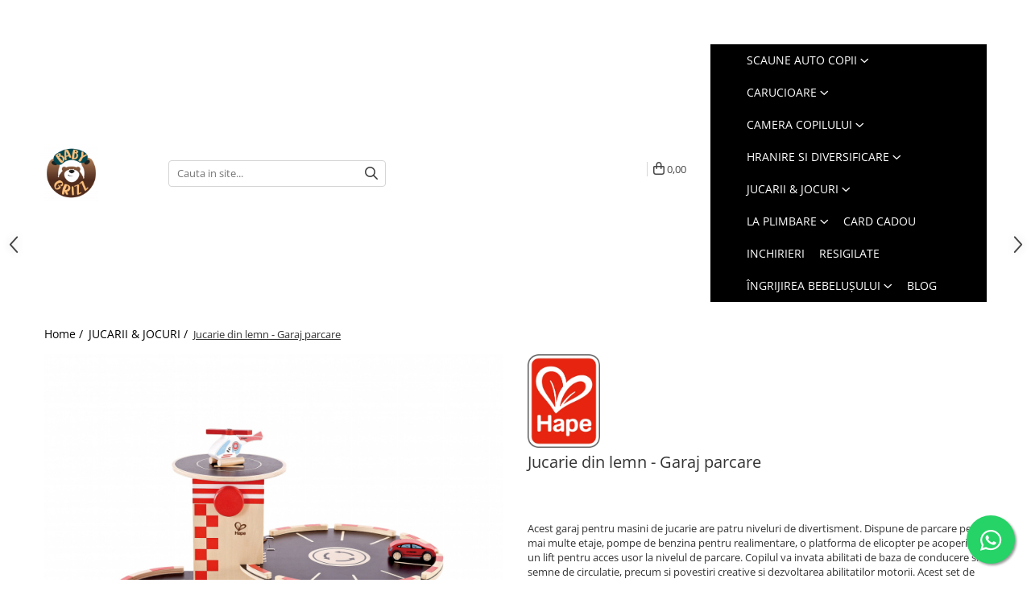

--- FILE ---
content_type: text/html; charset=UTF-8
request_url: https://www.babygrizz.ro/jucarii/https-toysandgames-ro-wp-content-uploads-2022-07-e3002-2-1-jpg.html
body_size: 39614
content:
<!DOCTYPE html>

<html lang="ro-ro">

	<head>
		<meta charset="UTF-8">

		<script src="https://gomagcdn.ro/themes/fashion/js/lazysizes.min.js?v=10281402-4.247" async=""></script>

		<script>
			function g_js(callbk){typeof callbk === 'function' ? window.addEventListener("DOMContentLoaded", callbk, false) : false;}
		</script>

					<link rel="icon" sizes="48x48" href="https://gomagcdn.ro/domains2/babygrizz.ro/files/favicon/favicon6036.png">
			<link rel="apple-touch-icon" sizes="180x180" href="https://gomagcdn.ro/domains2/babygrizz.ro/files/favicon/favicon6036.png">
		
		<style>
			/*body.loading{overflow:hidden;}
			body.loading #wrapper{opacity: 0;visibility: hidden;}
			body #wrapper{opacity: 1;visibility: visible;transition:all .1s ease-out;}*/

			.main-header .main-menu{min-height:43px;}
			.-g-hide{visibility:hidden;opacity:0;}

					</style>
					<link rel="preconnect" href="https://fonts.googleapis.com" >
					<link rel="preconnect" href="https://fonts.gstatic.com" crossorigin>
		
		<link rel="preconnect" href="https://gomagcdn.ro"><link rel="dns-prefetch" href="https://fonts.googleapis.com" /><link rel="dns-prefetch" href="https://fonts.gstatic.com" /><link rel="dns-prefetch" href="https://connect.facebook.net" /><link rel="dns-prefetch" href="https://www.facebook.com" /><link rel="dns-prefetch" href="https://event.2performant.com" /><link rel="dns-prefetch" href="https://www.googletagmanager.com" />

					<link rel="preload" as="image" href="https://gomagcdn.ro/domains2/babygrizz.ro/files/product/large/jucarie-din-lemn-xylofon-curcubeu-copie-322936.jpg"   >
					<link rel="preload" as="style" href="https://fonts.googleapis.com/css2?family=Poppins:wght@200;300;400;500;600;700&display=swap" fetchpriority="high" onload="this.onload=null;this.rel='stylesheet'" crossorigin>
		
		<link rel="preload" href="https://gomagcdn.ro/themes/fashion/js/plugins.js?v=10281402-4.247" as="script">

		
					<link rel="preload" href="https://www.babygrizz.ro/theme/default.js?v=41736886691" as="script">
				
		<link rel="preload" href="https://gomagcdn.ro/themes/fashion/js/dev.js?v=10281402-4.247" as="script">

					<noscript>
				<link rel="stylesheet" href="https://fonts.googleapis.com/css2?family=Poppins:wght@200;300;400;500;600;700&display=swap">
			</noscript>
		
					<link rel="stylesheet" href="https://gomagcdn.ro/themes/fashion/css/main-min-v2.css?v=10281402-4.247-1" data-values='{"blockScripts": "1"}'>
		
					<link rel="stylesheet" href="https://www.babygrizz.ro/theme/default.css?v=41736886691">
		
						<link rel="stylesheet" href="https://gomagcdn.ro/themes/fashion/css/dev-style.css?v=10281402-4.247-1">
		
		
		
		<link rel="alternate" hreflang="x-default" href="https://www.babygrizz.ro/jucarii/https-toysandgames-ro-wp-content-uploads-2022-07-e3002-2-1-jpg.html">
									<script>(function(w,d,s,l,i){w[l]=w[l]||[];w[l].push({'gtm.start':
new Date().getTime(),event:'gtm.js'});var f=d.getElementsByTagName(s)[0],
j=d.createElement(s),dl=l!='dataLayer'?'&l='+l:'';j.async=true;j.src=
'https://www.googletagmanager.com/gtm.js?id='+i+dl;f.parentNode.insertBefore(j,f);
})(window,document,'script','dataLayer','GTM-WQ5PV8DH');</script>					
		<meta name="expires" content="never">
		<meta name="revisit-after" content="1 days">
					<meta name="author" content="Gomag">
				<title>Jucarie din lemn - Garaj parcare</title>


					<meta name="robots" content="index,follow" />
						
		<meta name="description" content="Descoperă o gamă variată de jucării educative și interactive pentru copii de toate vârstele! Fie că sunt jucării de construcție, puzzle-uri, jocuri creative sau interactive, fiecare produs este conceput pentru a stimula dezvoltarea cognitivă și imaginația copiilor într-un mod distractiv și sigur. Alege jucării care încurajează învățarea, creativitatea și socializarea – o colecție perfectă pentru toate gusturile și etapele de dezvoltare!">
		<meta class="viewport" name="viewport" content="width=device-width, initial-scale=1.0, user-scalable=no">
							<meta property="og:description" content="Acest garaj pentru masini de jucarie are patru niveluri de divertisment. Dispune de parcare pe mai multe etaje, pompe de benzina pentru realimentare, o platforma de elicopter pe acoperis si un lift pentru acces usor la nivelul de parcare. Copilul va invata abilitati de baza de conducere si semne de circulatie, precum si povestiri creative si dezvoltarea abilitatilor motorii. Acest set de joaca pentru masini este sigur pentru copii, cu finisaje non-toxice si realizat din constructie din lemn masiv. Setul de joaca cu jucarii din lemn va va tine copilul ocupat ore intregi, in timp ce isi conduce masinile de jucarie in sus si in jos pe rampa si zboara cu elicopterul intr-o aventura lumeasca. Vine cu doua masini de jucarie, un elicopter de jucarie, un suport pentru elicopter si o statie de combustibil.  Dimensiuni: L: 37.4, l: 30, H: 48 cm; Dimensiuni cutie: L: 50, l: 10, H: 48 cm."/>
							<meta property="og:image" content="https://gomagcdn.ro/domains2/babygrizz.ro/files/product/large/jucarie-din-lemn-xylofon-curcubeu-copie-322936.jpg"/>
															<link rel="canonical" href="https://www.babygrizz.ro/jucarii/https-toysandgames-ro-wp-content-uploads-2022-07-e3002-2-1-jpg.html" />
			<meta property="og:url" content="https://www.babygrizz.ro/jucarii/https-toysandgames-ro-wp-content-uploads-2022-07-e3002-2-1-jpg.html"/>
						
		<meta name="distribution" content="Global">
		<meta name="owner" content="www.babygrizz.ro">
		<meta name="publisher" content="www.babygrizz.ro">
		<meta name="rating" content="General">
		<meta name="copyright" content="Copyright www.babygrizz.ro 2026. All rights reserved">
		<link rel="search" href="https://www.babygrizz.ro/opensearch.ro.xml" type="application/opensearchdescription+xml" title="Cautare"/>

		
							<script src="https://gomagcdn.ro/themes/fashion/js/jquery-2.1.4.min.js"></script>
			<script defer src="https://gomagcdn.ro/themes/fashion/js/jquery.autocomplete.js?v=20181023"></script>
			<script src="https://gomagcdn.ro/themes/fashion/js/gomag.config.js?v=10281402-4.247"></script>
			<script src="https://gomagcdn.ro/themes/fashion/js/gomag.js?v=10281402-4.247"></script>
		
													<script>
$.Gomag.bind('User/Data/AffiliateMarketing/HideTrafiLeak', function(event, data){

    $('.whatsappfloat').remove();
});
</script><!-- Global site tag (gtag.js) - Google Analytics -->
<script async src="https://www.googletagmanager.com/gtag/js?id=G-PD0V7RRCCY"></script>
	<script>
 window.dataLayer = window.dataLayer || [];
  function gtag(){dataLayer.push(arguments);}
    var cookieValue = '';
  var name = 'g_c_consent' + "=";
  var decodedCookie = decodeURIComponent(document.cookie);
  var ca = decodedCookie.split(';');
  for(var i = 0; i <ca.length; i++) {
	var c = ca[i];
	while (c.charAt(0) == ' ') {
	  c = c.substring(1);
	}
	if (c.indexOf(name) == 0) {
	  cookieValue = c.substring(name.length, c.length);
	}
  }



if(cookieValue == ''){
	gtag('consent', 'default', {
	  'ad_storage': 'granted',
	  'ad_user_data': 'granted',
	  'ad_personalization': 'granted',
	  'analytics_storage': 'granted',
	  'personalization_storage': 'granted',
	  'functionality_storage': 'granted',
	  'security_storage': 'granted'
	});
	} else if(cookieValue != '-1'){


			gtag('consent', 'default', {
			'ad_storage': 'granted',
			'ad_user_data': 'granted',
			'ad_personalization': 'granted',
			'analytics_storage': 'granted',
			'personalization_storage': 'granted',
			'functionality_storage': 'granted',
			'security_storage': 'granted'
		});
	} else {
	 gtag('consent', 'default', {
		  'ad_storage': 'denied',
		  'ad_user_data': 'denied',
		  'ad_personalization': 'denied',
		  'analytics_storage': 'denied',
			'personalization_storage': 'denied',
			'functionality_storage': 'denied',
			'security_storage': 'denied'
		});

		 }
</script>
<script>

	
  gtag('js', new Date());

 
$.Gomag.bind('Cookie/Policy/Consent/Denied', function(){
	gtag('consent', 'update', {
		  'ad_storage': 'denied',
		  'ad_user_data': 'denied',
		  'ad_personalization': 'denied',
		  'analytics_storage': 'denied',
			'personalization_storage': 'denied',
			'functionality_storage': 'denied',
			'security_storage': 'denied'
		});
		})
$.Gomag.bind('Cookie/Policy/Consent/Granted', function(){
	gtag('consent', 'update', {
		  'ad_storage': 'granted',
		  'ad_user_data': 'granted',
		  'ad_personalization': 'granted',
		  'analytics_storage': 'granted',
			'personalization_storage': 'granted',
			'functionality_storage': 'granted',
			'security_storage': 'granted'
		});
		})
  gtag('config', 'G-PD0V7RRCCY', {allow_enhanced_conversions: true });
</script>
<script>
	function gaBuildProductVariant(product)
	{
		let _return = '';
		if(product.version != undefined)
		{
			$.each(product.version, function(i, a){
				_return += (_return == '' ? '' : ', ')+a.value;
			})
		}
		return _return;
	}

</script>
<script>
	$.Gomag.bind('Product/Add/To/Cart/After/Listing', function gaProductAddToCartLV4(event, data) {
		if(data.product !== undefined) {
			var gaProduct = false;
			if(typeof(gaProducts) != 'undefined' && gaProducts[data.product.id] != undefined)
			{
				gaProduct = gaProducts[data.product.id];

			}

			if(gaProduct == false)
			{
				gaProduct = {};
				gaProduct.item_id = data.product.id;
				gaProduct.currency = data.product.currency ? (String(data.product.currency).toLowerCase() == 'lei' ? 'RON' : data.product.currency) : 'RON';
				gaProduct.item_name =  data.product.sku ;
				gaProduct.item_variant= gaBuildProductVariant(data.product);
				gaProduct.item_brand = data.product.brand;
				gaProduct.item_category = data.product.category;

			}

			gaProduct.price = parseFloat(data.product.price).toFixed(2);
			gaProduct.quantity = data.product.productQuantity;
			gtag("event", "add_to_cart", {
				currency: gaProduct.currency,
				value: parseFloat(gaProduct.price) * parseFloat(gaProduct.quantity),
				items: [
					gaProduct
				]
			});

		}
	})
	$.Gomag.bind('Product/Add/To/Cart/After/Details', function gaProductAddToCartDV4(event, data){

		if(data.product !== undefined){

			var gaProduct = false;
			if(
				typeof(gaProducts) != 'undefined'
				&&
				gaProducts[data.product.id] != undefined
			)
			{
				var gaProduct = gaProducts[data.product.id];
			}

			if(gaProduct == false)
			{
				gaProduct = {};
				gaProduct.item_id = data.product.id;
				gaProduct.currency = data.product.currency ? (String(data.product.currency).toLowerCase() == 'lei' ? 'RON' : data.product.currency) : 'RON';
				gaProduct.item_name =  data.product.sku ;
				gaProduct.item_variant= gaBuildProductVariant(data.product);
				gaProduct.item_brand = data.product.brand;
				gaProduct.item_category = data.product.category;

			}

			gaProduct.price = parseFloat(data.product.price).toFixed(2);
			gaProduct.quantity = data.product.productQuantity;


			gtag("event", "add_to_cart", {
			  currency: gaProduct.currency,
			  value: parseFloat(gaProduct.price) * parseFloat(gaProduct.quantity),
			  items: [
				gaProduct
			  ]
			});
        }

	})
	 $.Gomag.bind('Product/Remove/From/Cart', function gaProductRemovedFromCartV4(event, data){
		var envData = $.Gomag.getEnvData();
		var products = envData.products;

		if(data.data.product !== undefined && products[data.data.product] !== undefined){


			var dataProduct = products[data.data.product];


			gaProduct = {};
			gaProduct.item_id = dataProduct.id;

			gaProduct.item_name =   dataProduct.sku ;
			gaProduct.currency = dataProduct.currency ? (String(dataProduct.currency).toLowerCase() == 'lei' ? 'RON' : dataProduct.currency) : 'RON';
			gaProduct.item_category = dataProduct.category;
			gaProduct.item_brand = dataProduct.brand;
			gaProduct.price = parseFloat(dataProduct.price).toFixed(2);
			gaProduct.quantity = data.data.quantity;
			gaProduct.item_variant= gaBuildProductVariant(dataProduct);
			gtag("event", "remove_from_cart", {
			  currency: gaProduct.currency,
			  value: parseFloat(gaProduct.price) * parseFloat(gaProduct.quantity),
			  items: [
				gaProduct
			  ]
			});
        }

	});

	 $.Gomag.bind('Cart/Quantity/Update', function gaCartQuantityUpdateV4(event, data){
		var envData = $.Gomag.getEnvData();
		var products = envData.products;
		if(!data.data.finalQuantity || !data.data.initialQuantity)
		{
			return false;
		}
		var dataProduct = products[data.data.product];
		if(dataProduct == undefined)
		{
			return false;
		}

		gaProduct = {};
		gaProduct.item_id = dataProduct.id;
		gaProduct.currency = dataProduct.currency ? (String(dataProduct.currency).toLowerCase() == 'lei' ? 'RON' : dataProduct.currency) : 'RON';
		gaProduct.item_name =  dataProduct.sku ;

		gaProduct.item_category = dataProduct.category;
		gaProduct.item_brand = dataProduct.brand;
		gaProduct.price = parseFloat(dataProduct.price).toFixed(2);
		gaProduct.item_variant= gaBuildProductVariant(dataProduct);
		if(parseFloat(data.data.initialQuantity) < parseFloat(data.data.finalQuantity))
		{
			var quantity = parseFloat(data.data.finalQuantity) - parseFloat(data.data.initialQuantity);
			gaProduct.quantity = quantity;

			gtag("event", "add_to_cart", {
			  currency: gaProduct.currency,
			  value: parseFloat(gaProduct.price) * parseFloat(gaProduct.quantity),
			  items: [
				gaProduct
			  ]
			});
		}
		else if(parseFloat(data.data.initialQuantity) > parseFloat(data.data.finalQuantity))
		{
			var quantity = parseFloat(data.data.initialQuantity) - parseFloat(data.data.finalQuantity);
			gaProduct.quantity = quantity;
			gtag("event", "remove_from_cart", {
			  currency: gaProduct.currency,
			  value: parseFloat(gaProduct.price) * parseFloat(gaProduct.quantity),
			  items: [
				gaProduct
			  ]
			});
		}

	});

</script>
<script>
function gmsc(name, value)
{
	if(value != undefined && value)
	{
		var expires = new Date();
		expires.setTime(expires.getTime() + parseInt(3600*24*1000*90));
		document.cookie = encodeURIComponent(name) + "=" + encodeURIComponent(value) + '; expires='+ expires.toUTCString() + "; path=/";
	}
}
let gmqs = window.location.search;
let gmup = new URLSearchParams(gmqs);
gmsc('g_sc', gmup.get('shop_campaign'));
gmsc('shop_utm_campaign', gmup.get('utm_campaign'));
gmsc('shop_utm_medium', gmup.get('utm_medium'));
gmsc('shop_utm_source', gmup.get('utm_source'));
</script><script async src='https://attr-2p.com/6b2826437/clc/1.js'></script><!-- Facebook Pixel Code -->
				<script>
				!function(f,b,e,v,n,t,s){if(f.fbq)return;n=f.fbq=function(){n.callMethod?
				n.callMethod.apply(n,arguments):n.queue.push(arguments)};if(!f._fbq)f._fbq=n;
				n.push=n;n.loaded=!0;n.version="2.0";n.queue=[];t=b.createElement(e);t.async=!0;
				t.src=v;s=b.getElementsByTagName(e)[0];s.parentNode.insertBefore(t,s)}(window,
				document,"script","//connect.facebook.net/en_US/fbevents.js");

				fbq("init", "326486993581219");
				fbq("track", "PageView");</script>
				<!-- End Facebook Pixel Code -->
				<script>
				$.Gomag.bind('User/Ajax/Data/Loaded', function(event, data){
					if(data != undefined && data.data != undefined)
					{
						var eventData = data.data;
						if(eventData.facebookUserData != undefined)
						{
							$('body').append(eventData.facebookUserData);
						}
					}
				})
				</script>
				<meta name="google-site-verification" content="yjXsZOZExs2RTjl1l-T4QvHB56LJo-FoN916AFmWSMs" />					
		
	</head>

	<body class="" style="background: url(https://gomagcdn.ro/domains2/babygrizz.ro/files/background/cybex-logo5919.png) top center repeat;">

		<script >
			function _addCss(url, attribute, value, loaded){
				var _s = document.createElement('link');
				_s.rel = 'stylesheet';
				_s.href = url;
				_s.type = 'text/css';
				if(attribute)
				{
					_s.setAttribute(attribute, value)
				}
				if(loaded){
					_s.onload = function(){
						var dom = document.getElementsByTagName('body')[0];
						//dom.classList.remove('loading');
					}
				}
				var _st = document.getElementsByTagName('link')[0];
				_st.parentNode.insertBefore(_s, _st);
			}
			//_addCss('https://fonts.googleapis.com/css2?family=Open+Sans:ital,wght@0,300;0,400;0,600;0,700;1,300;1,400&display=swap');
			_addCss('https://gomagcdn.ro/themes/_fonts/Open-Sans.css');

		</script>
		<script>
				/*setTimeout(
				  function()
				  {
				   document.getElementsByTagName('body')[0].classList.remove('loading');
				  }, 1000);*/
		</script>
									<noscript><iframe src="https://www.googletagmanager.com/ns.html?id=GTM-WQ5PV8DH"
height="0" width="0" style="display:none;visibility:hidden"></iframe></noscript>					
		
		<div id="wrapper">
			<!-- BLOCK:5e76b6d6e1ebea4cf3f656359bd60f89 start -->
<div id="_cartSummary" class="hide"></div>

<script >
	$(document).ready(function() {

		$(document).on('keypress', '.-g-input-loader', function(){
			$(this).addClass('-g-input-loading');
		})

		$.Gomag.bind('Product/Add/To/Cart/After', function(eventResponse, properties)
		{
									var data = JSON.parse(properties.data);
			$('.q-cart').html(data.quantity);
			if(parseFloat(data.quantity) > 0)
			{
				$('.q-cart').removeClass('hide');
			}
			else
			{
				$('.q-cart').addClass('hide');
			}
			$('.cartPrice').html(data.subtotal + ' ' + data.currency);
			$('.cartProductCount').html(data.quantity);


		})
		$('#_cartSummary').on('updateCart', function(event, cart) {
			var t = $(this);

			$.get('https://www.babygrizz.ro/cart-update', {
				cart: cart
			}, function(data) {

				$('.q-cart').html(data.quantity);
				if(parseFloat(data.quantity) > 0)
				{
					$('.q-cart').removeClass('hide');
				}
				else
				{
					$('.q-cart').addClass('hide');
				}
				$('.cartPrice').html(data.subtotal + ' ' + data.currency);
				$('.cartProductCount').html(data.quantity);
			}, 'json');
			window.ga = window.ga || function() {
				(ga.q = ga.q || []).push(arguments)
			};
			ga('send', 'event', 'Buton', 'Click', 'Adauga_Cos');
		});

		if(window.gtag_report_conversion) {
			$(document).on("click", 'li.phone-m', function() {
				var phoneNo = $('li.phone-m').children( "a").attr('href');
				gtag_report_conversion(phoneNo);
			});

		}

	});
</script>


	<div class="cart-dd cart-side _cartShow cart-closed"></div>

<header class="main-header container-bg clearfix" data-block="headerBlock">
	<div class="discount-tape container-h full -g-hide" id="_gomagHellobar">
<style>
.discount-tape{position: relative;width:100%;padding:0;text-align:center;font-size:14px;overflow: hidden;z-index:99;}
.discount-tape a{color: #3d585c;}
.Gomag-HelloBar{padding:10px;}
@media screen and (max-width: 767px){.discount-tape{font-size:13px;}}
</style>
<div class="Gomag-HelloBar" style="background: #c3e0cd;color: #3d585c;">
	
		Te asteptam sa ne vizitezi in magazinul nostru fizic din Brasov, strada Soarelui 8A, zona Saturn. Ne gasesti L-V: 9:00-17:30 si S: 9:00-13:00.
			
	</div>
<div class="clear"></div>
</div>

		
	<div class="top-head-bg container-h full">

		<div class="top-head container-h">
			<div class="row">
				<div class="col-sm-2 col-xs-12 logo-h">
					
	<a href="https://www.babygrizz.ro" id="logo" data-pageId="2">
		<img src="https://gomagcdn.ro/domains2/babygrizz.ro/files/company/babygrizz-logo-9985164603.png" fetchpriority="high" class="img-responsive" alt="BabyGrizz" title="BabyGrizz" width="200" height="50" style="width:auto;">
	</a>
				</div>
				<div class="col-sm-4 col-xs-7 main search-form-box">
					
<form name="search-form" class="search-form" action="https://www.babygrizz.ro/produse" id="_searchFormMainHeader">

	<input id="_autocompleteSearchMainHeader" name="c" class="input-placeholder -g-input-loader" type="text" placeholder="Cauta in site..." aria-label="Search"  value="">
	<button id="_doSearch" class="search-button" aria-hidden="true">
		<i class="fa fa-search" aria-hidden="true"></i>
	</button>

				<script >
			$(document).ready(function() {

				$('#_autocompleteSearchMainHeader').autocomplete({
					serviceUrl: 'https://www.babygrizz.ro/autocomplete',
					minChars: 2,
					deferRequestBy: 700,
					appendTo: '#_searchFormMainHeader',
					width: parseInt($('#_doSearch').offset().left) - parseInt($('#_autocompleteSearchMainHeader').offset().left),
					formatResult: function(suggestion, currentValue) {
						return suggestion.value;
					},
					onSelect: function(suggestion) {
						$(this).val(suggestion.data);
					},
					onSearchComplete: function(suggestion) {
						$(this).removeClass('-g-input-loading');
					}
				});
				$(document).on('click', '#_doSearch', function(e){
					e.preventDefault();
					if($('#_autocompleteSearchMainHeader').val() != '')
					{
						$('#_searchFormMainHeader').submit();
					}
				})
			});
		</script>
	

</form>
				</div>
				<div class="col-xs-5 acount-section">
					
<ul>
	<li class="search-m hide">
		<a href="#" class="-g-no-url" aria-label="Cauta in site..." data-pageId="">
			<i class="fa fa-search search-open" aria-hidden="true"></i>
			<i style="display:none" class="fa fa-times search-close" aria-hidden="true"></i>
		</a>
	</li>
	<li class="-g-user-icon -g-user-icon-empty">
			
	</li>
	
				<li class="contact-header">
			<a href="tel:0771 736 067" aria-label="Contacteaza-ne" data-pageId="3">
				<i class="fa fa-phone" aria-hidden="true"></i>
								<span>0771 736 067</span>
			</a>
		</li>
			<li class="wishlist-header hide">
		<a href="https://www.babygrizz.ro/wishlist" aria-label="Wishlist" data-pageId="28">
			<span class="-g-wishlist-product-count -g-hide"></span>
			<i class="fa fa-heart-o" aria-hidden="true"></i>
			<span class="">Favorite</span>
		</a>
	</li>
	<li class="cart-header-btn cart">
		<a class="cart-drop _showCartHeader" href="https://www.babygrizz.ro/cos-de-cumparaturi" aria-label="Cos de cumparaturi">
			<span class="q-cart hide">0</span>
			<i class="fa fa-shopping-bag" aria-hidden="true"></i>
			<span class="count cartPrice">0,00
				
			</span>
		</a>
			</li>

	</ul>

	<script>
		$(document).ready(function() {
			//Cart
							$.Gomag.bind('Product/Add/To/Cart/Validate', function(){
					if($('#-g-cart-dropdown').length)
					{
						$('.close-side-cart').click();
						$('#-g-cart-dropdown').remove();
					}
				})
				$(document).on('click', '.cart', function(e){
					e.preventDefault();
					$.Gomag.showCartSummary('div._cartShow');
					if($('.cart-side').length){
						$('.menu-wrapper').addClass('cart_side_opened');
					}
				});
				$(document).on('click', '.close-side-cart', function(){
					$.Gomag.hideCartSummary('div._cartShow');
					$('div._cartShow').removeClass('cart-open');
					if($('.cart-side').length){
						$('.menu-wrapper').removeClass('cart_side_opened');
					}
					$.Gomag.getUserAjaxData();
				});
						$(document).on('click', '.dropdown-toggle', function() {
				window.location = $(this).attr('href');
			})
		})
	</script>

				</div>
				<div class="col-xs-5 navigation-holder">
					
<div id="navigation">
	<nav id="main-menu" class="main-menu container-h full clearfix">
		<a href="#" class="menu-trg -g-no-url" title="Produse">
			<span>&nbsp;</span>
		</a>
		
<div class="container-h nav-menu-hh clearfix">

	<!-- BASE MENU -->
	<ul class="
			nav-menu base-menu container-h
			
			
		">

		

			
		<li class="menu-drop __GomagMM ">
							<a
					href="https://www.babygrizz.ro/scaune-auto"
					class="  "
					rel="  "
					
					title="SCAUNE AUTO COPII"
					data-Gomag='{"image":"https:\/\/gomagcdn.ro\/domains2\/babygrizz.ro\/files\/category\/original\/dreamstime_xxl_151048346-661.jpg"}'
					data-block-name="mainMenuD0"
					data-pageId= "80"
					data-block="mainMenuD">
											<span class="list">SCAUNE AUTO COPII</span>
						<i class="fa fa-angle-down"></i>
				</a>

									<div class="menu-dd">
										<ul class="drop-list clearfix w100">
																																						<li class="fl">
										<div class="col">
											<p class="title">
												<a
												href="https://www.babygrizz.ro/scaune-auto-copii"
												class="title    "
												rel="  "
												
												title="SCAUNE AUTO"
												data-Gomag=''
												data-block-name="mainMenuD1"
												data-block="mainMenuD"
												data-pageId= "80"
												>
																										SCAUNE AUTO
												</a>
											</p>
																																															<a
														href="https://www.babygrizz.ro/scaun-auto-copii-tip-scoica"
														rel="  "
														
														title="SCAUNE AUTO TIP SCOICĂ"
														class="    "
														data-Gomag='{"image":"https:\/\/gomagcdn.ro\/domains2\/babygrizz.ro\/files\/category\/original\/scoica-auto-maxi-cosi-coral-360-neo-green_1__jpg-6564.webp"}'
														data-block-name="mainMenuD2"
														data-block="mainMenuD"
														data-pageId=""
													>
																												<i class="fa fa-angle-right"></i>
														<span>SCAUNE AUTO TIP SCOICĂ</span>
													</a>
																									<a
														href="https://www.babygrizz.ro/scaune-auto-rotative-pana-la-4-ani"
														rel="  "
														
														title="SCAUNE ROTATIVE"
														class="    "
														data-Gomag='{"image":"https:\/\/gomagcdn.ro\/domains2\/babygrizz.ro\/files\/category\/original\/jrc3fyrop1-5030.jpg"}'
														data-block-name="mainMenuD2"
														data-block="mainMenuD"
														data-pageId=""
													>
																												<i class="fa fa-angle-right"></i>
														<span>SCAUNE ROTATIVE</span>
													</a>
																									<a
														href="https://www.babygrizz.ro/scaune-auto-grupa-ii-iii"
														rel="  "
														
														title="SCAUNE AUTO GRUPA II/III"
														class="    "
														data-Gomag='{"image":"https:\/\/gomagcdn.ro\/domains2\/babygrizz.ro\/files\/category\/original\/web-version-advansafix_m_i-size_moonlightblue_02_harnessmode_2020_72dpi_2000x2000-3146.jpg"}'
														data-block-name="mainMenuD2"
														data-block="mainMenuD"
														data-pageId=""
													>
																												<i class="fa fa-angle-right"></i>
														<span>SCAUNE AUTO GRUPA II/III</span>
													</a>
																									<a
														href="https://www.babygrizz.ro/scaune-înălțătoare-cu-spătar"
														rel="  "
														
														title="SCAUNE AUTO TIP ÎNALȚĂTOR CU SPĂTAR"
														class="    "
														data-Gomag='{"image":"https:\/\/gomagcdn.ro\/domains2\/babygrizz.ro\/files\/category\/original\/web-version-kidfix_iii_s_coolflowblue_03_xppadrighttoleft_2019_72dpi_2000x2000-839.jpg"}'
														data-block-name="mainMenuD2"
														data-block="mainMenuD"
														data-pageId=""
													>
																												<i class="fa fa-angle-right"></i>
														<span>SCAUNE AUTO TIP ÎNALȚĂTOR CU SPĂTAR</span>
													</a>
																									<a
														href="https://www.babygrizz.ro/scaune-auto-evolutive"
														rel="  "
														
														title="SCAUNE AUTO EVOLUTIVE"
														class="    "
														data-Gomag=''
														data-block-name="mainMenuD2"
														data-block="mainMenuD"
														data-pageId=""
													>
																												<i class="fa fa-angle-right"></i>
														<span>SCAUNE AUTO EVOLUTIVE</span>
													</a>
																									<a
														href="https://www.babygrizz.ro/scaunele-rear-facing-prelungit"
														rel="  "
														
														title="SCAUNE AUTO REAR FACING PRELUNGIT"
														class="    "
														data-Gomag='{"image":"https:\/\/gomagcdn.ro\/domains2\/babygrizz.ro\/files\/category\/original\/axkid_1-1107.jpg"}'
														data-block-name="mainMenuD2"
														data-block="mainMenuD"
														data-pageId=""
													>
																												<i class="fa fa-angle-right"></i>
														<span>SCAUNE AUTO REAR FACING PRELUNGIT</span>
													</a>
																							
										</div>
									</li>
																																<li class="fl">
										<div class="col">
											<p class="title">
												<a
												href="https://www.babygrizz.ro/accesorii-scaune-auto-77"
												class="title    "
												rel="  "
												
												title="ACCESORII SCAUNE AUTO"
												data-Gomag=''
												data-block-name="mainMenuD1"
												data-block="mainMenuD"
												data-pageId= "80"
												>
																										ACCESORII SCAUNE AUTO
												</a>
											</p>
																																															<a
														href="https://www.babygrizz.ro/oglinzi"
														rel="  "
														
														title="OGLINZI"
														class="    "
														data-Gomag=''
														data-block-name="mainMenuD2"
														data-block="mainMenuD"
														data-pageId=""
													>
																												<i class="fa fa-angle-right"></i>
														<span>OGLINZI</span>
													</a>
																									<a
														href="https://www.babygrizz.ro/parasolare"
														rel="  "
														
														title="PARASOLARE"
														class="    "
														data-Gomag=''
														data-block-name="mainMenuD2"
														data-block="mainMenuD"
														data-pageId=""
													>
																												<i class="fa fa-angle-right"></i>
														<span>PARASOLARE</span>
													</a>
																									<a
														href="https://www.babygrizz.ro/protectii-de-bancheta"
														rel="  "
														
														title="PROTECTII DE BANCHETA"
														class="    "
														data-Gomag=''
														data-block-name="mainMenuD2"
														data-block="mainMenuD"
														data-pageId=""
													>
																												<i class="fa fa-angle-right"></i>
														<span>PROTECTII DE BANCHETA</span>
													</a>
																							
										</div>
									</li>
																																<li class="fl">
										<div class="col">
											<p class="title">
												<a
												href="https://www.babygrizz.ro/baze-scaune-auto"
												class="title    "
												rel="  "
												
												title="BAZE SCAUNE AUTO"
												data-Gomag=''
												data-block-name="mainMenuD1"
												data-block="mainMenuD"
												data-pageId= "80"
												>
																										BAZE SCAUNE AUTO
												</a>
											</p>
																						
										</div>
									</li>
																																<li class="fl">
										<div class="col">
											<p class="title">
												<a
												href="https://www.babygrizz.ro/consultanta-instalare"
												class="title    "
												rel="  "
												
												title="Consultanta Instalare"
												data-Gomag=''
												data-block-name="mainMenuD1"
												data-block="mainMenuD"
												data-pageId= "80"
												>
																										Consultanta Instalare
												</a>
											</p>
																						
										</div>
									</li>
																													</ul>
																	</div>
									
		</li>
		
		<li class="menu-drop __GomagMM ">
							<a
					href="https://www.babygrizz.ro/carucioare-pentru-copii"
					class="  "
					rel="  "
					
					title="CARUCIOARE"
					data-Gomag='{"image":"https:\/\/gomagcdn.ro\/domains2\/babygrizz.ro\/files\/category\/original\/dreamstime_xxl_131216655-2965.jpg"}'
					data-block-name="mainMenuD0"
					data-pageId= "80"
					data-block="mainMenuD">
											<span class="list">CARUCIOARE</span>
						<i class="fa fa-angle-down"></i>
				</a>

									<div class="menu-dd">
										<ul class="drop-list clearfix w100">
																																						<li class="fl">
										<div class="col">
											<p class="title">
												<a
												href="https://www.babygrizz.ro/carucioare-3-in-1"
												class="title    "
												rel="  "
												
												title="CARUCIOARE 3 IN 1"
												data-Gomag=''
												data-block-name="mainMenuD1"
												data-block="mainMenuD"
												data-pageId= "80"
												>
																										CARUCIOARE 3 IN 1
												</a>
											</p>
																						
										</div>
									</li>
																																<li class="fl">
										<div class="col">
											<p class="title">
												<a
												href="https://www.babygrizz.ro/carucioare-2-in-1"
												class="title    "
												rel="  "
												
												title="CARUCIOARE 2 IN 1"
												data-Gomag=''
												data-block-name="mainMenuD1"
												data-block="mainMenuD"
												data-pageId= "80"
												>
																										CARUCIOARE 2 IN 1
												</a>
											</p>
																						
										</div>
									</li>
																																<li class="fl">
										<div class="col">
											<p class="title">
												<a
												href="https://www.babygrizz.ro/carucioare-sport"
												class="title    "
												rel="  "
												
												title="CARUCIOARE SPORT"
												data-Gomag=''
												data-block-name="mainMenuD1"
												data-block="mainMenuD"
												data-pageId= "80"
												>
																										CARUCIOARE SPORT
												</a>
											</p>
																						
										</div>
									</li>
																																<li class="fl">
										<div class="col">
											<p class="title">
												<a
												href="https://www.babygrizz.ro/carucioare-gemeni-duble"
												class="title    "
												rel="  "
												
												title="CARUCIOARE GEMENI/DUBLE"
												data-Gomag=''
												data-block-name="mainMenuD1"
												data-block="mainMenuD"
												data-pageId= "80"
												>
																										CARUCIOARE GEMENI/DUBLE
												</a>
											</p>
																						
										</div>
									</li>
																																<li class="fl">
										<div class="col">
											<p class="title">
												<a
												href="https://www.babygrizz.ro/accesorii-carucioare"
												class="title    "
												rel="  "
												
												title="ACCESORII CARUCIOARE"
												data-Gomag=''
												data-block-name="mainMenuD1"
												data-block="mainMenuD"
												data-pageId= "80"
												>
																										ACCESORII CARUCIOARE
												</a>
											</p>
																						
										</div>
									</li>
																																<li class="fl">
										<div class="col">
											<p class="title">
												<a
												href="https://www.babygrizz.ro/landouri"
												class="title    "
												rel="  "
												
												title="LANDOURI"
												data-Gomag=''
												data-block-name="mainMenuD1"
												data-block="mainMenuD"
												data-pageId= "80"
												>
																										LANDOURI
												</a>
											</p>
																						
										</div>
									</li>
																													</ul>
																	</div>
									
		</li>
		
		<li class="menu-drop __GomagMM ">
							<a
					href="https://www.babygrizz.ro/camera-copilului"
					class="  "
					rel="  "
					
					title="CAMERA COPILULUI"
					data-Gomag='{"image":"https:\/\/gomagcdn.ro\/domains2\/babygrizz.ro\/files\/category\/original\/dreamstime_xxl_117643742-9743.jpg"}'
					data-block-name="mainMenuD0"
					data-pageId= "80"
					data-block="mainMenuD">
											<span class="list">CAMERA COPILULUI</span>
						<i class="fa fa-angle-down"></i>
				</a>

									<div class="menu-dd">
										<ul class="drop-list clearfix w100">
																																						<li class="fl">
										<div class="col">
											<p class="title">
												<a
												href="https://www.babygrizz.ro/mobilier"
												class="title    "
												rel="  "
												
												title="MOBILIER"
												data-Gomag=''
												data-block-name="mainMenuD1"
												data-block="mainMenuD"
												data-pageId= "80"
												>
																										MOBILIER
												</a>
											</p>
																						
										</div>
									</li>
																																<li class="fl">
										<div class="col">
											<p class="title">
												<a
												href="https://www.babygrizz.ro/patuturi"
												class="title    "
												rel="  "
												
												title="PATUTURI"
												data-Gomag=''
												data-block-name="mainMenuD1"
												data-block="mainMenuD"
												data-pageId= "80"
												>
																										PATUTURI
												</a>
											</p>
																						
										</div>
									</li>
																																<li class="fl">
										<div class="col">
											<p class="title">
												<a
												href="https://www.babygrizz.ro/sisteme-de-supraveghere"
												class="title    "
												rel="  "
												
												title="SISTEME DE SUPRAVEGHERE"
												data-Gomag=''
												data-block-name="mainMenuD1"
												data-block="mainMenuD"
												data-pageId= "80"
												>
																										SISTEME DE SUPRAVEGHERE
												</a>
											</p>
																						
										</div>
									</li>
																																<li class="fl">
										<div class="col">
											<p class="title">
												<a
												href="https://www.babygrizz.ro/balansoare"
												class="title    "
												rel="  "
												
												title="BALANSOARE"
												data-Gomag=''
												data-block-name="mainMenuD1"
												data-block="mainMenuD"
												data-pageId= "80"
												>
																										BALANSOARE
												</a>
											</p>
																						
										</div>
									</li>
																																<li class="fl">
										<div class="col">
											<p class="title">
												<a
												href="https://www.babygrizz.ro/decoratiuni"
												class="title    "
												rel="  "
												
												title="DECORAȚIUNI"
												data-Gomag=''
												data-block-name="mainMenuD1"
												data-block="mainMenuD"
												data-pageId= "80"
												>
																										DECORAȚIUNI
												</a>
											</p>
																						
										</div>
									</li>
																													</ul>
																	</div>
									
		</li>
		
		<li class="menu-drop __GomagMM ">
							<a
					href="https://www.babygrizz.ro/hranire-si-diversificare"
					class="  "
					rel="  "
					
					title="HRANIRE SI DIVERSIFICARE"
					data-Gomag='{"image":"https:\/\/gomagcdn.ro\/domains2\/babygrizz.ro\/files\/category\/original\/dreamstime_xxl_190820974-2539.jpg"}'
					data-block-name="mainMenuD0"
					data-pageId= "80"
					data-block="mainMenuD">
											<span class="list">HRANIRE SI DIVERSIFICARE</span>
						<i class="fa fa-angle-down"></i>
				</a>

									<div class="menu-dd">
										<ul class="drop-list clearfix w100">
																																						<li class="fl">
										<div class="col">
											<p class="title">
												<a
												href="https://www.babygrizz.ro/roboti-bucatarie"
												class="title    "
												rel="  "
												
												title="ROBOȚI DE BUCĂTĂRIE"
												data-Gomag=''
												data-block-name="mainMenuD1"
												data-block="mainMenuD"
												data-pageId= "80"
												>
																										ROBOȚI DE BUCĂTĂRIE
												</a>
											</p>
																						
										</div>
									</li>
																																<li class="fl">
										<div class="col">
											<p class="title">
												<a
												href="https://www.babygrizz.ro/accesorii-pentru-masa"
												class="title    "
												rel="  "
												
												title="ACCESORII PENTRU MASĂ"
												data-Gomag=''
												data-block-name="mainMenuD1"
												data-block="mainMenuD"
												data-pageId= "80"
												>
																										ACCESORII PENTRU MASĂ
												</a>
											</p>
																																															<a
														href="https://www.babygrizz.ro/bavețici-pentru-bebeluși"
														rel="  "
														
														title="BAVEȚICI PENTRU BEBELUȘI"
														class="    "
														data-Gomag=''
														data-block-name="mainMenuD2"
														data-block="mainMenuD"
														data-pageId=""
													>
																												<i class="fa fa-angle-right"></i>
														<span>BAVEȚICI PENTRU BEBELUȘI</span>
													</a>
																									<a
														href="https://www.babygrizz.ro/farfurii-si-boluri-pentru-bebeluși"
														rel="  "
														
														title="FARFURII SI BOLURI PENTRU BEBELUȘI"
														class="    "
														data-Gomag=''
														data-block-name="mainMenuD2"
														data-block="mainMenuD"
														data-pageId=""
													>
																												<i class="fa fa-angle-right"></i>
														<span>FARFURII SI BOLURI PENTRU BEBELUȘI</span>
													</a>
																									<a
														href="https://www.babygrizz.ro/lingurite-furculite"
														rel="  "
														
														title="LINGURIȚE ȘI FURCULIȚE"
														class="    "
														data-Gomag=''
														data-block-name="mainMenuD2"
														data-block="mainMenuD"
														data-pageId=""
													>
																												<i class="fa fa-angle-right"></i>
														<span>LINGURIȚE ȘI FURCULIȚE</span>
													</a>
																							
										</div>
									</li>
																																<li class="fl">
										<div class="col">
											<p class="title">
												<a
												href="https://www.babygrizz.ro/cani-si-termosuri"
												class="title    "
												rel="  "
												
												title="CANI SI TERMOSURI"
												data-Gomag=''
												data-block-name="mainMenuD1"
												data-block="mainMenuD"
												data-pageId= "80"
												>
																										CANI SI TERMOSURI
												</a>
											</p>
																						
										</div>
									</li>
																																<li class="fl">
										<div class="col">
											<p class="title">
												<a
												href="https://www.babygrizz.ro/recipiente-de-stocare"
												class="title    "
												rel="  "
												
												title="RECIPIENTE DE STOCARE"
												data-Gomag=''
												data-block-name="mainMenuD1"
												data-block="mainMenuD"
												data-pageId= "80"
												>
																										RECIPIENTE DE STOCARE
												</a>
											</p>
																						
										</div>
									</li>
																																<li class="fl">
										<div class="col">
											<p class="title">
												<a
												href="https://www.babygrizz.ro/scaune-de-masa-bebe"
												class="title    "
												rel="  "
												
												title="SCAUNE DE MASĂ PENTRU BEBELUȘI"
												data-Gomag=''
												data-block-name="mainMenuD1"
												data-block="mainMenuD"
												data-pageId= "80"
												>
																										SCAUNE DE MASĂ PENTRU BEBELUȘI
												</a>
											</p>
																						
										</div>
									</li>
																																<li class="fl">
										<div class="col">
											<p class="title">
												<a
												href="https://www.babygrizz.ro/sterilizatoare"
												class="title    "
												rel="  "
												
												title="STERILIZATOARE"
												data-Gomag=''
												data-block-name="mainMenuD1"
												data-block="mainMenuD"
												data-pageId= "80"
												>
																										STERILIZATOARE
												</a>
											</p>
																						
										</div>
									</li>
																													</ul>
																	</div>
									
		</li>
		
		<li class="menu-drop __GomagMM ">
							<a
					href="https://www.babygrizz.ro/jucarii"
					class="  "
					rel="  "
					
					title="JUCARII & JOCURI"
					data-Gomag='{"image":"https:\/\/gomagcdn.ro\/domains2\/babygrizz.ro\/files\/category\/original\/dreamstime_xxl_232456812-8438.jpg"}'
					data-block-name="mainMenuD0"
					data-pageId= "80"
					data-block="mainMenuD">
											<span class="list">JUCARII &amp; JOCURI</span>
						<i class="fa fa-angle-down"></i>
				</a>

									<div class="menu-dd">
										<ul class="drop-list clearfix w100">
																																						<li class="fl">
										<div class="col">
											<p class="title">
												<a
												href="https://www.babygrizz.ro/jucarii-educationale"
												class="title    "
												rel="  "
												
												title="JOCURI EDUCATIVE"
												data-Gomag=''
												data-block-name="mainMenuD1"
												data-block="mainMenuD"
												data-pageId= "80"
												>
																										JOCURI EDUCATIVE
												</a>
											</p>
																																															<a
														href="https://www.babygrizz.ro/arts-and-crafts"
														rel="  "
														
														title="Arts and Crafts"
														class="    "
														data-Gomag=''
														data-block-name="mainMenuD2"
														data-block="mainMenuD"
														data-pageId=""
													>
																												<i class="fa fa-angle-right"></i>
														<span>Arts and Crafts</span>
													</a>
																									<a
														href="https://www.babygrizz.ro/figurine"
														rel="  "
														
														title="Figurine"
														class="    "
														data-Gomag=''
														data-block-name="mainMenuD2"
														data-block="mainMenuD"
														data-pageId=""
													>
																												<i class="fa fa-angle-right"></i>
														<span>Figurine</span>
													</a>
																									<a
														href="https://www.babygrizz.ro/blocuri-de-construit"
														rel="  "
														
														title="Jocuri de Construit"
														class="    "
														data-Gomag=''
														data-block-name="mainMenuD2"
														data-block="mainMenuD"
														data-pageId=""
													>
																												<i class="fa fa-angle-right"></i>
														<span>Jocuri de Construit</span>
													</a>
																									<a
														href="https://www.babygrizz.ro/jocuri-de-rol"
														rel="  "
														
														title="Jocuri de rol"
														class="    "
														data-Gomag=''
														data-block-name="mainMenuD2"
														data-block="mainMenuD"
														data-pageId=""
													>
																												<i class="fa fa-angle-right"></i>
														<span>Jocuri de rol</span>
													</a>
																									<a
														href="https://www.babygrizz.ro/jocuri-pentru-dexteritate"
														rel="  "
														
														title="Jocuri pentru dexteritate"
														class="    "
														data-Gomag=''
														data-block-name="mainMenuD2"
														data-block="mainMenuD"
														data-pageId=""
													>
																												<i class="fa fa-angle-right"></i>
														<span>Jocuri pentru dexteritate</span>
													</a>
																									<a
														href="https://www.babygrizz.ro/jucarii-muzicale-64"
														rel="  "
														
														title="Jucarii instrumente muzicale"
														class="    "
														data-Gomag=''
														data-block-name="mainMenuD2"
														data-block="mainMenuD"
														data-pageId=""
													>
																												<i class="fa fa-angle-right"></i>
														<span>Jucarii instrumente muzicale</span>
													</a>
																									<a
														href="https://www.babygrizz.ro/masinute-si-trenulete"
														rel="  "
														
														title="Masinute si Trenulete"
														class="    "
														data-Gomag=''
														data-block-name="mainMenuD2"
														data-block="mainMenuD"
														data-pageId=""
													>
																												<i class="fa fa-angle-right"></i>
														<span>Masinute si Trenulete</span>
													</a>
																									<a
														href="https://www.babygrizz.ro/puzzle"
														rel="  "
														
														title="Puzzle"
														class="    "
														data-Gomag=''
														data-block-name="mainMenuD2"
														data-block="mainMenuD"
														data-pageId=""
													>
																												<i class="fa fa-angle-right"></i>
														<span>Puzzle</span>
													</a>
																									<a
														href="https://www.babygrizz.ro/salteluțe-de-joaca"
														rel="  "
														
														title="Salteluțe"
														class="    "
														data-Gomag=''
														data-block-name="mainMenuD2"
														data-block="mainMenuD"
														data-pageId=""
													>
																												<i class="fa fa-angle-right"></i>
														<span>Salteluțe</span>
													</a>
																							
										</div>
									</li>
																																<li class="fl">
										<div class="col">
											<p class="title">
												<a
												href="https://www.babygrizz.ro/jucarii-bebelusi"
												class="title    "
												rel="  "
												
												title="JUCARII BEBELUSI"
												data-Gomag=''
												data-block-name="mainMenuD1"
												data-block="mainMenuD"
												data-pageId= "80"
												>
																										JUCARII BEBELUSI
												</a>
											</p>
																																															<a
														href="https://www.babygrizz.ro/jucarii-de-dentitie"
														rel="  "
														
														title="Jucarii de dentitie"
														class="    "
														data-Gomag=''
														data-block-name="mainMenuD2"
														data-block="mainMenuD"
														data-pageId=""
													>
																												<i class="fa fa-angle-right"></i>
														<span>Jucarii de dentitie</span>
													</a>
																									<a
														href="https://www.babygrizz.ro/jucarii-de-sortare"
														rel="  "
														
														title="Jucarii de Sortare"
														class="    "
														data-Gomag=''
														data-block-name="mainMenuD2"
														data-block="mainMenuD"
														data-pageId=""
													>
																												<i class="fa fa-angle-right"></i>
														<span>Jucarii de Sortare</span>
													</a>
																									<a
														href="https://www.babygrizz.ro/jucarii-de-tras"
														rel="  "
														
														title="Jucarii de tras"
														class="    "
														data-Gomag=''
														data-block-name="mainMenuD2"
														data-block="mainMenuD"
														data-pageId=""
													>
																												<i class="fa fa-angle-right"></i>
														<span>Jucarii de tras</span>
													</a>
																									<a
														href="https://www.babygrizz.ro/jucarii-din-plus"
														rel="  "
														
														title="Jucarii din plus"
														class="    "
														data-Gomag=''
														data-block-name="mainMenuD2"
														data-block="mainMenuD"
														data-pageId=""
													>
																												<i class="fa fa-angle-right"></i>
														<span>Jucarii din plus</span>
													</a>
																									<a
														href="https://www.babygrizz.ro/jucarii-muzicale"
														rel="  "
														
														title="Jucarii muzicale"
														class="    "
														data-Gomag=''
														data-block-name="mainMenuD2"
														data-block="mainMenuD"
														data-pageId=""
													>
																												<i class="fa fa-angle-right"></i>
														<span>Jucarii muzicale</span>
													</a>
																									<a
														href="https://www.babygrizz.ro/jucarii-pentru-baie"
														rel="  "
														
														title="Jucarii pentru baie"
														class="    "
														data-Gomag=''
														data-block-name="mainMenuD2"
														data-block="mainMenuD"
														data-pageId=""
													>
																												<i class="fa fa-angle-right"></i>
														<span>Jucarii pentru baie</span>
													</a>
																									<a
														href="https://www.babygrizz.ro/jucarii-senzoriale"
														rel="  "
														
														title="Jucarii Senzoriale"
														class="    "
														data-Gomag=''
														data-block-name="mainMenuD2"
														data-block="mainMenuD"
														data-pageId=""
													>
																												<i class="fa fa-angle-right"></i>
														<span>Jucarii Senzoriale</span>
													</a>
																							
										</div>
									</li>
																																<li class="fl">
										<div class="col">
											<p class="title">
												<a
												href="https://www.babygrizz.ro/papusi"
												class="title    "
												rel="  "
												
												title="PAPUSI"
												data-Gomag=''
												data-block-name="mainMenuD1"
												data-block="mainMenuD"
												data-pageId= "80"
												>
																										PAPUSI
												</a>
											</p>
																						
										</div>
									</li>
																													</ul>
																	</div>
									
		</li>
		
		<li class="menu-drop __GomagMM ">
							<a
					href="https://www.babygrizz.ro/plimbare-pe-afara"
					class="  "
					rel="  "
					
					title="LA PLIMBARE"
					data-Gomag='{"image":"https:\/\/gomagcdn.ro\/domains2\/babygrizz.ro\/files\/category\/original\/liki_grey_1__jpg-856.webp"}'
					data-block-name="mainMenuD0"
					data-pageId= "80"
					data-block="mainMenuD">
											<span class="list">LA PLIMBARE</span>
						<i class="fa fa-angle-down"></i>
				</a>

									<div class="menu-dd">
										<ul class="drop-list clearfix w100">
																																						<li class="fl">
										<div class="col">
											<p class="title">
												<a
												href="https://www.babygrizz.ro/accesorii-35"
												class="title    "
												rel="  "
												
												title="Accesorii"
												data-Gomag=''
												data-block-name="mainMenuD1"
												data-block="mainMenuD"
												data-pageId= "80"
												>
																										Accesorii
												</a>
											</p>
																						
										</div>
									</li>
																																<li class="fl">
										<div class="col">
											<p class="title">
												<a
												href="https://www.babygrizz.ro/biciclete"
												class="title    "
												rel="  "
												
												title="Biciclete"
												data-Gomag=''
												data-block-name="mainMenuD1"
												data-block="mainMenuD"
												data-pageId= "80"
												>
																										Biciclete
												</a>
											</p>
																						
										</div>
									</li>
																																<li class="fl">
										<div class="col">
											<p class="title">
												<a
												href="https://www.babygrizz.ro/role"
												class="title    "
												rel="  "
												
												title="Role"
												data-Gomag=''
												data-block-name="mainMenuD1"
												data-block="mainMenuD"
												data-pageId= "80"
												>
																										Role
												</a>
											</p>
																						
										</div>
									</li>
																																<li class="fl">
										<div class="col">
											<p class="title">
												<a
												href="https://www.babygrizz.ro/sisteme-de-purtare"
												class="title    "
												rel="  "
												
												title="SISTEME DE PURTARE COPII"
												data-Gomag=''
												data-block-name="mainMenuD1"
												data-block="mainMenuD"
												data-pageId= "80"
												>
																										SISTEME DE PURTARE COPII
												</a>
											</p>
																						
										</div>
									</li>
																																<li class="fl">
										<div class="col">
											<p class="title">
												<a
												href="https://www.babygrizz.ro/triciclete"
												class="title    "
												rel="  "
												
												title="Triciclete"
												data-Gomag=''
												data-block-name="mainMenuD1"
												data-block="mainMenuD"
												data-pageId= "80"
												>
																										Triciclete
												</a>
											</p>
																						
										</div>
									</li>
																																<li class="fl">
										<div class="col">
											<p class="title">
												<a
												href="https://www.babygrizz.ro/trotinete"
												class="title    "
												rel="  "
												
												title="Trotinete"
												data-Gomag=''
												data-block-name="mainMenuD1"
												data-block="mainMenuD"
												data-pageId= "80"
												>
																										Trotinete
												</a>
											</p>
																						
										</div>
									</li>
																													</ul>
																	</div>
									
		</li>
		
		<li class="menu-drop __GomagMM ">
								<a
						href="https://www.babygrizz.ro/card-cadou"
						class="    "
						rel="  "
						
						title="CARD CADOU"
						data-Gomag=''
						data-block-name="mainMenuD0"  data-block="mainMenuD" data-pageId= "80">
												<span class="list">CARD CADOU</span>
					</a>
				
		</li>
		
		<li class="menu-drop __GomagMM ">
								<a
						href="https://www.babygrizz.ro/inchirieri"
						class="    "
						rel="  "
						
						title="INCHIRIERI"
						data-Gomag=''
						data-block-name="mainMenuD0"  data-block="mainMenuD" data-pageId= "80">
												<span class="list">INCHIRIERI</span>
					</a>
				
		</li>
		
		<li class="menu-drop __GomagMM ">
								<a
						href="https://www.babygrizz.ro/resigilate"
						class="    "
						rel="  "
						
						title="RESIGILATE"
						data-Gomag=''
						data-block-name="mainMenuD0"  data-block="mainMenuD" data-pageId= "80">
												<span class="list">RESIGILATE</span>
					</a>
				
		</li>
		
		<li class="menu-drop __GomagMM ">
							<a
					href="https://www.babygrizz.ro/ingrijire-bebelusi"
					class="  "
					rel="  "
					
					title="ÎNGRIJIREA BEBELUȘULUI"
					data-Gomag='{"image":"https:\/\/gomagcdn.ro\/domains2\/babygrizz.ro\/files\/category\/original\/png_20211109_223331_0000-367.png"}'
					data-block-name="mainMenuD0"
					data-pageId= "80"
					data-block="mainMenuD">
											<span class="list">ÎNGRIJIREA BEBELUȘULUI</span>
						<i class="fa fa-angle-down"></i>
				</a>

									<div class="menu-dd">
										<ul class="drop-list clearfix w100">
																																						<li class="fl">
										<div class="col">
											<p class="title">
												<a
												href="https://www.babygrizz.ro/baie-esențiale"
												class="title    "
												rel="  "
												
												title="BAIE & ESENȚIALE"
												data-Gomag=''
												data-block-name="mainMenuD1"
												data-block="mainMenuD"
												data-pageId= "80"
												>
																										BAIE &amp; ESENȚIALE
												</a>
											</p>
																						
										</div>
									</li>
																																<li class="fl">
										<div class="col">
											<p class="title">
												<a
												href="https://www.babygrizz.ro/arpiratoare-nazale"
												class="title    "
												rel="  "
												
												title="ARPIRATOARE NAZALE"
												data-Gomag=''
												data-block-name="mainMenuD1"
												data-block="mainMenuD"
												data-pageId= "80"
												>
																										ARPIRATOARE NAZALE
												</a>
											</p>
																						
										</div>
									</li>
																													</ul>
																	</div>
									
		</li>
						
		

	
		<li class="menu-drop __GomagSM   ">

			<a
				href="https://www.babygrizz.ro/blog"
				rel="  "
				
				title="Blog"
				data-Gomag=''
				data-block="mainMenuD"
				data-pageId= "85"
				class=" "
			>
								Blog
							</a>
					</li>
	
		
	</ul> <!-- end of BASE MENU -->

</div>		<ul class="mobile-icon fr">

							<li class="phone-m">
					<a href="tel:0771 736 067" title="Contacteaza-ne">
												<i class="fa fa-phone" aria-hidden="true"></i>
					</a>
				</li>
									<li class="user-m -g-user-icon -g-user-icon-empty">
			</li>
			<li class="wishlist-header-m hide">
				<a href="https://www.babygrizz.ro/wishlist">
					<span class="-g-wishlist-product-count"></span>
					<i class="fa fa-heart-o" aria-hidden="true"></i>

				</a>
			</li>
			<li class="cart-m">
				<a href="https://www.babygrizz.ro/cos-de-cumparaturi" aria-label="Cos de cumparaturi">
					<span class="q-cart hide">0</span>
					<i class="fa fa-shopping-bag" aria-hidden="true"></i>
				</a>
			</li>
			<li class="search-m">
				<a href="#" class="-g-no-url" aria-label="Cauta in site...">
					<i class="fa fa-search search-open" aria-hidden="true"></i>
					<i style="display:none" class="fa fa-times search-close" aria-hidden="true"></i>
				</a>
			</li>
					</ul>
	</nav>
	<!-- end main-nav -->

	<div style="display:none" class="search-form-box search-toggle">
		<form name="search-form" class="search-form" action="https://www.babygrizz.ro/produse" id="_searchFormMobileToggle">
			<input id="_autocompleteSearchMobileToggle" name="c" class="input-placeholder -g-input-loader" type="text" autofocus="autofocus" value="" placeholder="Cauta in site..." aria-label="Search">
			<button id="_doSearchMobile" class="search-button" aria-hidden="true">
				<i class="fa fa-search" aria-hidden="true"></i>
			</button>

										<script >
					$(document).ready(function() {
						$('#_autocompleteSearchMobileToggle').autocomplete({
							serviceUrl: 'https://www.babygrizz.ro/autocomplete',
							minChars: 2,
							deferRequestBy: 700,
							appendTo: '#_searchFormMobileToggle',
							width: parseInt($('#_doSearchMobile').offset().left) - parseInt($('#_autocompleteSearchMobileToggle').offset().left),
							formatResult: function(suggestion, currentValue) {
								return suggestion.value;
							},
							onSelect: function(suggestion) {
								$(this).val(suggestion.data);
							},
							onSearchComplete: function(suggestion) {
								$(this).removeClass('-g-input-loading');
							}
						});

						$(document).on('click', '#_doSearchMobile', function(e){
							e.preventDefault();
							if($('#_autocompleteSearchMobileToggle').val() != '')
							{
								$('#_searchFormMobileToggle').submit();
							}
						})
					});
				</script>
			
		</form>
	</div>
</div>
				</div>
			</div>
		</div>
	</div>

</header>
<!-- end main-header --><!-- BLOCK:5e76b6d6e1ebea4cf3f656359bd60f89 end -->
			
<script >
	$.Gomag.bind('Product/Add/To/Cart/Validate', function(response, isValid)
	{
		$($GomagConfig.versionAttributesName).removeClass('versionAttributeError');

		if($($GomagConfig.versionAttributesSelectSelector).length && !$($GomagConfig.versionAttributesSelectSelector).val())
		{

			if ($($GomagConfig.versionAttributesHolder).position().top < jQuery(window).scrollTop()){
				//scroll up
				 $([document.documentElement, document.body]).animate({
					scrollTop: $($GomagConfig.versionAttributesHolder).offset().top - 55
				}, 1000, function() {
					$($GomagConfig.versionAttributesName).addClass('versionAttributeError');
				});
			}
			else if ($($GomagConfig.versionAttributesHolder).position().top + $($GomagConfig.versionAttributesHolder).height() >
				$(window).scrollTop() + (
					window.innerHeight || document.documentElement.clientHeight
				)) {
				//scroll down
				$('html,body').animate({
					scrollTop: $($GomagConfig.versionAttributesHolder).position().top - (window.innerHeight || document.documentElement.clientHeight) + $($GomagConfig.versionAttributesHolder).height() -55 }, 1000, function() {
					$($GomagConfig.versionAttributesName).addClass('versionAttributeError');
				}
				);
			}
			else{
				$($GomagConfig.versionAttributesName).addClass('versionAttributeError');
			}

			isValid.noError = false;
		}
		if($($GomagConfig.versionAttributesSelector).length && !$('.'+$GomagConfig.versionAttributesActiveSelectorClass).length)
		{

			if ($($GomagConfig.versionAttributesHolder).position().top < jQuery(window).scrollTop()){
				//scroll up
				 $([document.documentElement, document.body]).animate({
					scrollTop: $($GomagConfig.versionAttributesHolder).offset().top - 55
				}, 1000, function() {
					$($GomagConfig.versionAttributesName).addClass('versionAttributeError');
				});
			}
			else if ($($GomagConfig.versionAttributesHolder).position().top + $($GomagConfig.versionAttributesHolder).height() >
				$(window).scrollTop() + (
					window.innerHeight || document.documentElement.clientHeight
				)) {
				//scroll down
				$('html,body').animate({
					scrollTop: $($GomagConfig.versionAttributesHolder).position().top - (window.innerHeight || document.documentElement.clientHeight) + $($GomagConfig.versionAttributesHolder).height() -55 }, 1000, function() {
					$($GomagConfig.versionAttributesName).addClass('versionAttributeError');
				}
				);
			}
			else{
				$($GomagConfig.versionAttributesName).addClass('versionAttributeError');
			}

			isValid.noError = false;
		}
	});
	$.Gomag.bind('Page/Load', function removeSelectedVersionAttributes(response, settings) {
		/* remove selection for versions */
		if((settings.doNotSelectVersion != undefined && settings.doNotSelectVersion === true) && $($GomagConfig.versionAttributesSelector).length && !settings.reloadPageOnVersionClick) {
			$($GomagConfig.versionAttributesSelector).removeClass($GomagConfig.versionAttributesActiveSelectorClass);
		}

		if((settings.doNotSelectVersion != undefined && settings.doNotSelectVersion === true) && $($GomagConfig.versionAttributesSelectSelector).length) {
			var selected = settings.reloadPageOnVersionClick != undefined && settings.reloadPageOnVersionClick ? '' : 'selected="selected"';

			$($GomagConfig.versionAttributesSelectSelector).prepend('<option value="" ' + selected + '>Selectati</option>');
		}
	});
	$(document).ready(function() {
		function is_touch_device2() {
			return (('ontouchstart' in window) || (navigator.MaxTouchPoints > 0) || (navigator.msMaxTouchPoints > 0));
		};

		
		$.Gomag.bind('Product/Details/After/Ajax/Load', function(e, payload)
		{
			let reinit = payload.reinit;
			let response = payload.response;

			if(reinit){
				$('.thumb-h:not(.horizontal):not(.vertical)').insertBefore('.vertical-slide-img');

				var hasThumb = $('.thumb-sld').length > 0;

				$('.prod-lg-sld:not(.disabled)').slick({
					slidesToShow: 1,
					slidesToScroll: 1,
					//arrows: false,
					fade: true,
					//cssEase: 'linear',
					dots: true,
					infinite: false,
					draggable: false,
					dots: true,
					//adaptiveHeight: true,
					asNavFor: hasThumb ? '.thumb-sld' : null
				/*}).on('afterChange', function(event, slick, currentSlide, nextSlide){
					if($( window ).width() > 800 ){

						$('.zoomContainer').remove();
						$('#img_0').removeData('elevateZoom');
						var source = $('#img_'+currentSlide).attr('data-src');
						var fullImage = $('#img_'+currentSlide).attr('data-full-image');
						$('.swaped-image').attr({
							//src:source,
							"data-zoom-image":fullImage
						});
						$('.zoomWindowContainer div').stop().css("background-image","url("+ fullImage +")");
						$("#img_"+currentSlide).elevateZoom({responsive: true});
					}*/
				});

				if($( window ).width() < 767 ){
					$('.prod-lg-sld.disabled').slick({
						slidesToShow: 1,
						slidesToScroll: 1,
						fade: true,
						dots: true,
						infinite: false,
						draggable: false,
						dots: true,
					});
				}

				$('.prod-lg-sld.slick-slider').slick('resize');

				//PRODUCT THUMB SLD
				if ($('.thumb-h.horizontal').length){
					$('.thumb-sld').slick({
						vertical: false,
						slidesToShow: 6,
						slidesToScroll: 1,
						asNavFor: '.prod-lg-sld',
						dots: false,
						infinite: false,
						//centerMode: true,
						focusOnSelect: true
					});
				} else if ($('.thumb-h').length) {
					$('.thumb-sld').slick({
						vertical: true,
						slidesToShow: 4,
						slidesToScroll: 1,
						asNavFor: '.prod-lg-sld',
						dots: false,
						infinite: false,
						draggable: false,
						swipe: false,
						//adaptiveHeight: true,
						//centerMode: true,
						focusOnSelect: true
					});
				}

				if($.Gomag.isMobile()){
					$($GomagConfig.bannerDesktop).remove()
					$($GomagConfig.bannerMobile).removeClass('hideSlide');
				} else {
					$($GomagConfig.bannerMobile).remove()
					$($GomagConfig.bannerDesktop).removeClass('hideSlide');
				}
			}

			$.Gomag.trigger('Product/Details/After/Ajax/Load/Complete', {'response':response});
		});

		$.Gomag.bind('Product/Details/After/Ajax/Response', function(e, payload)
		{
			let response = payload.response;
			let data = payload.data;
			let reinitSlider = false;

			if (response.title) {
				let $content = $('<div>').html(response.title);
				let title = $($GomagConfig.detailsProductTopHolder).find($GomagConfig.detailsProductTitleHolder).find('.title > span');
				let newTitle = $content.find('.title > span');
				if(title.text().trim().replace(/\s+/g, ' ') != newTitle.text().trim().replace(/\s+/g, ' ')){
					$.Gomag.fadeReplace(title,newTitle);
				}

				let brand = $($GomagConfig.detailsProductTopHolder).find($GomagConfig.detailsProductTitleHolder).find('.brand-detail');
				let newBrand = $content.find('.brand-detail');
				if(brand.text().trim().replace(/\s+/g, ' ') != newBrand.text().trim().replace(/\s+/g, ' ')){
					$.Gomag.fadeReplace(brand,newBrand);
				}

				let review = $($GomagConfig.detailsProductTopHolder).find($GomagConfig.detailsProductTitleHolder).find('.__reviewTitle');
				let newReview = $content.find('.__reviewTitle');
				if(review.text().trim().replace(/\s+/g, ' ') != newReview.text().trim().replace(/\s+/g, ' ')){
					$.Gomag.fadeReplace(review,newReview);
				}
			}

			if (response.images) {
				let $content = $('<div>').html(response.images);
				var imagesHolder = $($GomagConfig.detailsProductTopHolder).find($GomagConfig.detailsProductImagesHolder);
				var images = [];
				imagesHolder.find('img').each(function() {
					var dataSrc = $(this).attr('data-src');
					if (dataSrc) {
						images.push(dataSrc);
					}
				});

				var newImages = [];
				$content.find('img').each(function() {
					var dataSrc = $(this).attr('data-src');
					if (dataSrc) {
						newImages.push(dataSrc);
					}
				});

				if(!$content.find('.thumb-h.horizontal').length && imagesHolder.find('.thumb-h.horizontal').length){
					$content.find('.thumb-h').addClass('horizontal');
				}
				
				const newTop  = $content.find('.product-icon-box:not(.bottom)').first();
				const oldTop  = imagesHolder.find('.product-icon-box:not(.bottom)').first();

				if (newTop.length && oldTop.length && (newTop.prop('outerHTML') !== oldTop.prop('outerHTML'))) {
					oldTop.replaceWith(newTop.clone());
				}
				
				const newBottom = $content.find('.product-icon-box.bottom').first();
				const oldBottom = imagesHolder.find('.product-icon-box.bottom').first();

				if (newBottom.length && oldBottom.length && (newBottom.prop('outerHTML') !== oldBottom.prop('outerHTML'))) {
					oldBottom.replaceWith(newBottom.clone());
				}

				if (images.length !== newImages.length || images.some((val, i) => val !== newImages[i])) {
					$.Gomag.fadeReplace($($GomagConfig.detailsProductTopHolder).find($GomagConfig.detailsProductImagesHolder), $content.html());
					reinitSlider = true;
				}
			}

			if (response.details) {
				let $content = $('<div>').html(response.details);
				$content.find('.stock-limit').hide();
				function replaceDetails(content){
					$($GomagConfig.detailsProductTopHolder).find($GomagConfig.detailsProductDetailsHolder).html(content);
				}

				if($content.find('.__shippingPriceTemplate').length && $($GomagConfig.detailsProductTopHolder).find('.__shippingPriceTemplate').length){
					$content.find('.__shippingPriceTemplate').replaceWith($($GomagConfig.detailsProductTopHolder).find('.__shippingPriceTemplate'));
					$($GomagConfig.detailsProductTopHolder).find('.__shippingPriceTemplate').slideDown(100);
				} else if (!$content.find('.__shippingPriceTemplate').length && $($GomagConfig.detailsProductTopHolder).find('.__shippingPriceTemplate').length){
					$($GomagConfig.detailsProductTopHolder).find('.__shippingPriceTemplate').slideUp(100);
				}

				if($content.find('.btn-flstockAlertBTN').length && !$($GomagConfig.detailsProductTopHolder).find('.btn-flstockAlertBTN').length || !$content.find('.btn-flstockAlertBTN').length && $($GomagConfig.detailsProductTopHolder).find('.btn-flstockAlertBTN').length){
					$.Gomag.fadeReplace($($GomagConfig.detailsProductTopHolder).find('.add-section'), $content.find('.add-section').clone().html());
					setTimeout(function(){
						replaceDetails($content.html());
					}, 500)
				} else if ($content.find('.-g-empty-add-section').length && $($GomagConfig.detailsProductTopHolder).find('.add-section').length) {
					$($GomagConfig.detailsProductTopHolder).find('.add-section').slideUp(100, function() {
						replaceDetails($content.html());
					});
				} else if($($GomagConfig.detailsProductTopHolder).find('.-g-empty-add-section').length && $content.find('.add-section').length){
					$($GomagConfig.detailsProductTopHolder).find('.-g-empty-add-section').replaceWith($content.find('.add-section').clone().hide());
					$($GomagConfig.detailsProductTopHolder).find('.add-section').slideDown(100, function() {
						replaceDetails($content.html());
					});
				} else {
					replaceDetails($content.html());
				}

			}

			$.Gomag.trigger('Product/Details/After/Ajax/Load', {'properties':data, 'response':response, 'reinit':reinitSlider});
		});

	});
</script>


<div class="container-h container-bg product-page-holder ">

	
<div class="breadcrumbs-default breadcrumbs-default-product clearfix -g-breadcrumbs-container">
  <ol>
    <li>
      <a href="https://www.babygrizz.ro/">Home&nbsp;/&nbsp;</a>
    </li>
        		<li>
		  <a href="https://www.babygrizz.ro/jucarii">JUCARII &amp; JOCURI&nbsp;/&nbsp;</a>
		</li>
		        <li class="active">Jucarie din lemn - Garaj parcare</li>
  </ol>
</div>
<!-- breadcrumbs-default -->

	

	<div id="-g-product-page-before"></div>

	<div id="product-page">

		
<div class="container-h product-top -g-product-863" data-product-id="863">

	<div class="row -g-product-row-box">

		<div class="detail-slider-holder col-sm-6 col-xs-12 -g-product-images">
			

<div class="vertical-slider-box">
    <div class="vertical-slider-pager-h">

		
		<div class="vertical-slide-img">
			<ul class="prod-lg-sld disabled">
																													
				
									<li>
						<a href="https://gomagcdn.ro/domains2/babygrizz.ro/files/product/original/jucarie-din-lemn-xylofon-curcubeu-copie-322936.jpg" data-fancybox="prod-gallery" data-base-class="detail-layout" data-caption="Jucarie din lemn – Garaj" class="__retargetingImageThumbSelector"  title="Jucarie din lemn - Garaj parcare">
															<img
									id="img_0"
									data-id="863"
									class="img-responsive"
									src="https://gomagcdn.ro/domains2/babygrizz.ro/files/product/large/jucarie-din-lemn-xylofon-curcubeu-copie-322936.jpg"
																			fetchpriority="high"
																		data-src="https://gomagcdn.ro/domains2/babygrizz.ro/files/product/large/jucarie-din-lemn-xylofon-curcubeu-copie-322936.jpg"
									alt="Jucarie din lemn – Garaj [1]"
									title="Jucarie din lemn – Garaj [1]"
									width="700" height="700"
								>
							
																				</a>
					</li>
									<li>
						<a href="https://gomagcdn.ro/domains2/babygrizz.ro/files/product/original/jucarie-din-lemn-xylofon-curcubeu-copie-885907.jpg" data-fancybox="prod-gallery" data-base-class="detail-layout" data-caption="Jucarie din lemn – Garaj" class="__retargetingImageThumbSelector"  title="Jucarie din lemn - Garaj parcare">
															<img
									id="img_1"
									data-id="863"
									class="img-responsive"
									src="https://gomagcdn.ro/domains2/babygrizz.ro/files/product/large/jucarie-din-lemn-xylofon-curcubeu-copie-885907.jpg"
																			loading="lazy" 
																		data-src="https://gomagcdn.ro/domains2/babygrizz.ro/files/product/large/jucarie-din-lemn-xylofon-curcubeu-copie-885907.jpg"
									alt="Jucarie din lemn – Garaj [2]"
									title="Jucarie din lemn – Garaj [2]"
									width="700" height="700"
								>
							
																				</a>
					</li>
									<li>
						<a href="https://gomagcdn.ro/domains2/babygrizz.ro/files/product/original/jucarie-din-lemn-xylofon-curcubeu-copie-067384.jpg" data-fancybox="prod-gallery" data-base-class="detail-layout" data-caption="Jucarie din lemn – Garaj" class="__retargetingImageThumbSelector"  title="Jucarie din lemn - Garaj parcare">
															<img
									id="img_2"
									data-id="863"
									class="img-responsive"
									src="https://gomagcdn.ro/domains2/babygrizz.ro/files/product/large/jucarie-din-lemn-xylofon-curcubeu-copie-067384.jpg"
																			loading="lazy" 
																		data-src="https://gomagcdn.ro/domains2/babygrizz.ro/files/product/large/jucarie-din-lemn-xylofon-curcubeu-copie-067384.jpg"
									alt="Jucarie din lemn – Garaj [3]"
									title="Jucarie din lemn – Garaj [3]"
									width="700" height="700"
								>
							
																				</a>
					</li>
									<li>
						<a href="https://gomagcdn.ro/domains2/babygrizz.ro/files/product/original/jucarie-din-lemn-xylofon-curcubeu-copie-669310.jpg" data-fancybox="prod-gallery" data-base-class="detail-layout" data-caption="Jucarie din lemn – Garaj" class="__retargetingImageThumbSelector"  title="Jucarie din lemn - Garaj parcare">
															<img
									id="img_3"
									data-id="863"
									class="img-responsive"
									src="https://gomagcdn.ro/domains2/babygrizz.ro/files/product/large/jucarie-din-lemn-xylofon-curcubeu-copie-669310.jpg"
																			loading="lazy" 
																		data-src="https://gomagcdn.ro/domains2/babygrizz.ro/files/product/large/jucarie-din-lemn-xylofon-curcubeu-copie-669310.jpg"
									alt="Jucarie din lemn – Garaj [4]"
									title="Jucarie din lemn – Garaj [4]"
									width="700" height="700"
								>
							
																				</a>
					</li>
									<li>
						<a href="https://gomagcdn.ro/domains2/babygrizz.ro/files/product/original/jucarie-din-lemn-xylofon-curcubeu-copie-100244.jpg" data-fancybox="prod-gallery" data-base-class="detail-layout" data-caption="Jucarie din lemn – Garaj" class="__retargetingImageThumbSelector"  title="Jucarie din lemn - Garaj parcare">
															<img
									id="img_4"
									data-id="863"
									class="img-responsive"
									src="https://gomagcdn.ro/domains2/babygrizz.ro/files/product/large/jucarie-din-lemn-xylofon-curcubeu-copie-100244.jpg"
																			loading="lazy" 
																		data-src="https://gomagcdn.ro/domains2/babygrizz.ro/files/product/large/jucarie-din-lemn-xylofon-curcubeu-copie-100244.jpg"
									alt="Jucarie din lemn – Garaj [5]"
									title="Jucarie din lemn – Garaj [5]"
									width="700" height="700"
								>
							
																				</a>
					</li>
											</ul>

			<div class="product-icon-box product-icon-box-863">
													
									
							</div>
			<div class="product-icon-box bottom product-icon-bottom-box-863">

																</div>
		</div>

		    </div>
</div>

<div class="clear"></div>
<div class="detail-share" style="text-align: center;">

            </div>
		</div>
		<div class="-g-product-details-holder col-sm-6 col-xs-12 pull-right">
			<div class="detail-title -g-product-title">
				
<div class="go-back-icon">
	<a href="https://www.babygrizz.ro/jucarii">
		<i class="fa fa-arrow-left" aria-hidden="true"></i>
	</a>
</div>

<h1 class="title">
			<a class="brand-detail-image" href="https://www.babygrizz.ro/produse/hape">
			<img width="90" src="https://gomagcdn.ro/domains2/babygrizz.ro/files/brand/original/539-233x300.png4361.webp" alt="Hape" title="Hape">
		</a>
		<span>

		Jucarie din lemn - Garaj parcare
		
	</span>
</h1>

			<a class="brand-detail-image-mobile" href="https://www.babygrizz.ro/produse/hape">
			<img width="90" src="https://gomagcdn.ro/domains2/babygrizz.ro/files/brand/original/539-233x300.png4361.webp" alt="Hape" title="Hape">
		</a>
	
<div class="__reviewTitle">
	
					
</div>			</div>
			<div class="detail-prod-attr -g-product-details">
				
<script >
  $(window).load(function() {
    setTimeout(function() {
      if ($($GomagConfig.detailsProductPriceBox + '863').hasClass('-g-hide')) {
        $($GomagConfig.detailsProductPriceBox + '863').removeClass('-g-hide');
      }
		if ($($GomagConfig.detailsDiscountIcon + '863').hasClass('hide')) {
			$($GomagConfig.detailsDiscountIcon + '863').removeClass('hide');
		}
	}, 3000);
  });
</script>


<script >
	$(document).ready(function(){
		$.Gomag.bind('Product/Disable/AddToCart', function addToCartDisababled(){
			$('.add2cart').addClass($GomagConfig.addToCartDisababled);
		})

		$('.-g-base-price-info').hover(function(){
			$('.-g-base-price-info-text').addClass('visible');
		}, function(){
			$('.-g-base-price-info-text').removeClass('visible');
		})

		$('.-g-prp-price-info').hover(function(){
			$('.-g-prp-price-info-text').addClass('visible');
		}, function(){
			$('.-g-prp-price-info-text').removeClass('visible');
		})
	})
</script>


<style>
	.detail-price .-g-prp-display{display: block;font-size:.85em!important;text-decoration:none;margin-bottom:3px;}
    .-g-prp-display .bPrice{display:inline-block;vertical-align:middle;}
    .-g-prp-display .icon-info{display:block;}
    .-g-base-price-info, .-g-prp-price-info{display:inline-block;vertical-align:middle;position: relative;margin-top: -3px;margin-left: 3px;}
    .-g-prp-price-info{margin-top: 0;margin-left: 0;}
    .detail-price s:not(.-g-prp-display) .-g-base-price-info{display:none;}
	.-g-base-price-info-text, .-g-prp-price-info-text{
		position: absolute;
		top: 25px;
		left: -100px;
		width: 200px;
		padding: 10px;
		font-family: "Open Sans",sans-serif;
		font-size:12px;
		color: #000;
		line-height:1.1;
		text-align: center;
		border-radius: 2px;
		background: #5d5d5d;
		opacity: 0;
		visibility: hidden;
		background: #fff;
		box-shadow: 0 2px 18px 0 rgb(0 0 0 / 15%);
		transition: all 0.3s cubic-bezier(0.9,0,0.2,0.99);
		z-index: 9;
	}
	.-g-base-price-info-text.visible, .-g-prp-price-info-text.visible{visibility: visible; opacity: 1;}
</style>
<span class="detail-price text-main -g-product-price-box-863 -g-hide " data-block="DetailsPrice" data-product-id="863">

			<input type="hidden" id="productBasePrice" value="333.5100"/>
		<input type="hidden" id="productFinalPrice" value="333.5100"/>
		<input type="hidden" id="productCurrency" value="Lei"/>
		<input type="hidden" id="productVat" value="21"/>
		
		<s>
			
			
			<span class="-g-base-price-info">
				<svg class="icon-info" fill="#00000095" xmlns="http://www.w3.org/2000/svg" viewBox="0 0 48 48" width="18" height="18"><path d="M 24 4 C 12.972066 4 4 12.972074 4 24 C 4 35.027926 12.972066 44 24 44 C 35.027934 44 44 35.027926 44 24 C 44 12.972074 35.027934 4 24 4 z M 24 7 C 33.406615 7 41 14.593391 41 24 C 41 33.406609 33.406615 41 24 41 C 14.593385 41 7 33.406609 7 24 C 7 14.593391 14.593385 7 24 7 z M 24 14 A 2 2 0 0 0 24 18 A 2 2 0 0 0 24 14 z M 23.976562 20.978516 A 1.50015 1.50015 0 0 0 22.5 22.5 L 22.5 33.5 A 1.50015 1.50015 0 1 0 25.5 33.5 L 25.5 22.5 A 1.50015 1.50015 0 0 0 23.976562 20.978516 z"/></svg>
				<span class="-g-base-price-info-text -g-base-price-info-text-863"></span>
			</span>
			

		</s>

		
		

		<span class="fPrice -g-product-final-price-863">
			333,51
			Lei
		</span>



		
		<span class="-g-product-details-um -g-product-um-863 hide"></span>

		
		
		
		<span id="_countDown_863" class="_countDownTimer -g-product-count-down-863"></span>

							</span>


<div class="detail-product-atributes" data-product-id = "863">
				<div class="short-description">
			<div>
				Acest garaj pentru masini de jucarie are patru niveluri de divertisment. Dispune de parcare pe mai multe etaje, pompe de benzina pentru realimentare, o platforma de elicopter pe acoperis si un lift pentru acces usor la nivelul de parcare.
Copilul va invata abilitati de baza de conducere si semne de circulatie, precum si povestiri creative si dezvoltarea abilitatilor motorii.
Acest set de joaca pentru masini este sigur pentru copii, cu finisaje non-toxice si realizat din constructie din lemn masiv.
Setul de joaca cu jucarii din lemn va va tine copilul ocupat ore intregi, in timp ce isi conduce masinile de jucarie in sus si in jos pe rampa si zboara cu elicopterul intr-o aventura lumeasca.
Vine cu doua masini de jucarie, un elicopter de jucarie, un suport pentru elicopter si o statie de combustibil.

Dimensiuni: L: 37.4, l: 30, H: 48 cm;
Dimensiuni cutie: L: 50, l: 10, H: 48 cm.
			</div>
			
					</div>
	
			
			
					
			
					
			
						</div>

<div class="detail-product-atributes" data-product-id = "863">
	<div class="prod-attr-h -g-version-attribute-holder">
		
	</div>

	
						<span class="stock-status unavailable -g-product-stock-status-863" data-initialstock="0">
				<i class="fa fa-times-circle-o" aria-hidden="true"></i>
				Stoc epuizat
			</span>
							<p class="__shippingDeliveryTime  ">
				<b>Durata de livrare:</b>
				Livrare estimata - 14 zile
			</p>
			</div>





<div class="-g-empty-add-section"></div>



	

<div class="product-code dataProductId" data-block="ProductAddToCartPhoneHelp" data-product-id="863">
	<span class="code">
		<span class="-g-product-details-code-prefix">Cod Produs:</span>
		<strong>E3002A</strong>
	</span>

		<span class="help-phone">
		<span class="-g-product-details-help-phone">Ai nevoie de ajutor?</span>
		<a href="tel:0771 736 067">
			<strong>0771 736 067</strong>
		</a>
			</span>
	
	</div>

	<div class="wish-section customer-points">
		<span class="points">La achizitionarea acestui produs primiti 

			<strong>10</strong>
							Lei pentru comenzile viitoare
					</span>
	</div>

<div class="wish-section">
			<a href="#addToWishlistPopup_863" onClick="$.Gomag.addToWishlist({'p': 863 , 'u': 'https://www.babygrizz.ro/wishlist-add?product=863' })" title="Favorite" data-name="Jucarie din lemn - Garaj parcare" data-href="https://www.babygrizz.ro/wishlist-add?product=863" rel="nofollow" class="wish-btn col addToWishlist addToWishlistDefault -g-add-to-wishlist-863">
			<i class="fa fa-heart-o" aria-hidden="true"></i> Adauga la Favorite
		</a>
		
						<script >
			$.Gomag.bind('Set/Options/For/Informations', function(){

			})
		</script>
		

				<a href="#" rel="nofollow" id="info-btn" class="col -g-info-request-popup-details -g-no-url" onclick="$.Gomag.openPopupWithData('#info-btn', {iframe : {css : {width : '360px'}}, src: 'https://www.babygrizz.ro/iframe-info?loc=info&amp;id=863'});">
			<i class="fa fa-envelope-o" aria-hidden="true"></i> Cere informatii
		</a>
							</div>

			</div>
		</div>
	</div>

	
    
	<div class="icon-group gomagComponent container-h container-bg clearfix detail">
		<style>
			.icon-group {visibility: visible;}
		</style>

		<div class="row icon-g-scroll">
												<div class="col banner_toate ">
						<div class="trust-h">
							<a class="trust-item " href="https://www.babygrizz.ro/termeni-si-conditii" target="_self">
								<img
									class="icon"
									src="https://gomagcdn.ro/domains2/babygrizz.ro/files/banner/14611.png?height=50"
									data-src="https://gomagcdn.ro/domains2/babygrizz.ro/files/banner/14611.png?height=50"
									loading="lazy"
									alt="LIVRARE EXPRESS"
									title="LIVRARE EXPRESS"
									width="45"
									height="45"
								/>
								<p class="icon-label">
									LIVRARE EXPRESS
																			<span>Beneficiezi de livrare gratuită pentru comenzi mai mari de 299 RON.</span>
																	</p>
																	<div class="t-tips">Livrarea în 48 ore.</div>
															</a>
						</div>
					</div>
																<div class="col banner_toate ">
						<div class="trust-h">
							<a class="trust-item " href="https://www.babygrizz.ro/consultanta-instalare" target="_self">
								<img
									class="icon"
									src="https://gomagcdn.ro/domains2/babygrizz.ro/files/banner/21606.png?height=50"
									data-src="https://gomagcdn.ro/domains2/babygrizz.ro/files/banner/21606.png?height=50"
									loading="lazy"
									alt="CONSULTANȚĂ SPECIALIZATĂ"
									title="CONSULTANȚĂ SPECIALIZATĂ"
									width="45"
									height="45"
								/>
								<p class="icon-label">
									CONSULTANȚĂ SPECIALIZATĂ
																			<span>Te ajutăm să alegi ce ți se potrivește!</span>
																	</p>
																	<div class="t-tips">Nu ești hotărât ce scaun auto sau cărucior să alegi? Ești nesigur în privința unui produs? Ai vrea o analiza comparativă pentru anumite produse? Sună-ne și avem un răspuns pentru tine.</div>
															</a>
						</div>
					</div>
																<div class="col banner_toate ">
						<div class="trust-h">
							<a class="trust-item -g-no-url" href="#" target="_self">
								<img
									class="icon"
									src="https://gomagcdn.ro/domains2/babygrizz.ro/files/banner/39418.png?height=50"
									data-src="https://gomagcdn.ro/domains2/babygrizz.ro/files/banner/39418.png?height=50"
									loading="lazy"
									alt="ASISTENȚĂ POST-VÂNZARE"
									title="ASISTENȚĂ POST-VÂNZARE"
									width="45"
									height="45"
								/>
								<p class="icon-label">
									ASISTENȚĂ POST-VÂNZARE
																			<span>Asistență personalizată pe toată perioada de utilizare a unui produs.</span>
																	</p>
																	<div class="t-tips">Daca ai nevoie să instalezi, reinstalezi un scaun auto sau să aranjezi tetiera pe măsura copilașului, noi suntem aici să te ajutam!</div>
															</a>
						</div>
					</div>
																<div class="col banner_toate ">
						<div class="trust-h">
							<a class="trust-item -g-no-url" href="#" target="_self">
								<img
									class="icon"
									src="https://gomagcdn.ro/domains2/babygrizz.ro/files/banner/44444.png?height=50"
									data-src="https://gomagcdn.ro/domains2/babygrizz.ro/files/banner/44444.png?height=50"
									loading="lazy"
									alt="PRODUSE DE CALITATE SUPERIOARĂ"
									title="PRODUSE DE CALITATE SUPERIOARĂ"
									width="45"
									height="45"
								/>
								<p class="icon-label">
									PRODUSE DE CALITATE SUPERIOARĂ
																			<span>Produse de înaltă calitate, apreciate la standarde internaționale.</span>
																	</p>
																	<div class="t-tips">Produsele noastre respectă standarde superioare de calitate, sunt premiate de organizații internaționale din domeniu.</div>
															</a>
						</div>
					</div>
									</div>

		<div class="icon-group-nav">
			<a href="#" class="-g-no-url" id="icon-g-prev"><i class="fa fa-angle-left" aria-hidden="true"></i></a>
			<a href="#" class="-g-no-url" id="icon-g-next"><i class="fa fa-angle-right" aria-hidden="true"></i></a>
		</div>

							<script >
				$(document).ready(function () {
					$('.icon-group').addClass('loaded');
					/* TOOLTIPS */
					$('.icon-group .col').hover(function(){
						$(this).find('.t-tips').toggleClass('visible');
					});
					/* SCROLL ITEMS */
					$('#icon-g-prev, #icon-g-next').click(function() {
						var dir = this.id=="icon-g-next" ? '+=' : '-=' ;

						$('.icon-g-scroll').stop().animate({scrollLeft: dir+'100'}, 400);
						setTimeout(function(){
							var scrollPos = $('.icon-g-scroll').scrollLeft();
							if (scrollPos >= 40){
								$('#icon-g-prev').addClass('visible');
							}else{
								$('#icon-g-prev').removeClass('visible');
							};
						}, 300);
					});
				});
			</script>
		

	</div>

</div>



<div class="clear"></div>



<div class="clear"></div>

<div class="product-bottom">
	<div class="row">

		

<div class="detail-tabs col-sm-6">
        <div id="resp-tab">
          <ul class="resp-tabs-list tab-grup">
                          <li id="__showDescription">Descriere</li>
                                      <li class="-g-product-details-tabs-attributes">Caracteristici</li>
                                                                                                                                                                                                        					<li id="_showReviewForm">
			  Review-uri <span class="__productReviewCount">(0)</span>
			</li>
							           </ul>

          <div class="resp-tabs-container regular-text tab-grup">
                          <div class="description-tab">
                <div class="_descriptionTab __showDescription">
                                                                                                                                    
					<div class="-g-content-readmore">
                    Acest garaj pentru masini de jucarie are patru niveluri de divertisment. Dispune de parcare pe mai multe etaje, pompe de benzina pentru realimentare, o platforma de elicopter pe acoperis si un lift pentru acces usor la nivelul de parcare.
Copilul va invata abilitati de baza de conducere si semne de circulatie, precum si povestiri creative si dezvoltarea abilitatilor motorii.
Acest set de joaca pentru masini este sigur pentru copii, cu finisaje non-toxice si realizat din constructie din lemn masiv.
Setul de joaca cu jucarii din lemn va va tine copilul ocupat ore intregi, in timp ce isi conduce masinile de jucarie in sus si in jos pe rampa si zboara cu elicopterul intr-o aventura lumeasca.
Vine cu doua masini de jucarie, un elicopter de jucarie, un suport pentru elicopter si o statie de combustibil.

Dimensiuni: L: 37.4, l: 30, H: 48 cm;
Dimensiuni cutie: L: 50, l: 10, H: 48 cm.
                  </div>
                                      <a class="btn sm -g-btn-readmore -g-no-url hide" href="#" data-text-swap="Vezi mai putin" style="margin: 10px auto 0;">Vezi mai mult</a>
																<script>
							$(document).ready(function () {
								if($('.detail-tabs .-g-content-readmore').height() > 249){
									$('.detail-tabs .-g-content-readmore').addClass('fade');
									$('.detail-tabs .-g-btn-readmore').removeClass('hide');
									$(document).on('click', '.detail-tabs .-g-btn-readmore', function(){
										$('.detail-tabs .-g-content-readmore').toggleClass('fade');
										var el = $('.detail-tabs .-g-btn-readmore');
										if (el.text() == el.data('text-swap')) {
											el.text(el.data('text-original'));
										} else {
											el.data('text-original', el.text());
											el.text(el.data('text-swap'));
										};
										if($('.detail-tabs .-g-content-readmore').hasClass('fade')){
											$('html, body').animate({ scrollTop: $('._descriptionTab').offset().top - $('.main-header').height() - 80}, 1000);
										};
									});
								};
							});
						</script>
					
                  
                                                                                                                                    				   				  

<a href="#" onclick="$.Gomag.openPopup({src: '#-g-gspr-widget', type : 'inline', modal: true});" class="product-gspr-widget-button -g-no-url">Informatii conformitate produs</a>

<div id="-g-gspr-widget" class="product-gspr-widget" style="display:none;">
	
	
		
	<div class="product-gspr-widget-header">
		<div class="product-gspr-widget-header-title">Informatii conformitate produs</div>

		<div class="product-gspr-widget-nav">
							<a href="javascript:void(0);" class="btn -g-gspr-tab -g-no-url" data-tab="safety">Siguranta produs</a>
										<a href="javascript:void(0);" class="btn -g-gspr-tab -g-no-url" data-tab="manufacturer">Informatii producator</a>
										<a href="javascript:void(0);" class="btn -g-gspr-tab -g-no-url" data-tab="person">Informatii persoana</a>
						
		</div>
	</div>

	<div class="product-gspr-widget-tabs">
				<div id="safety" class="product-gspr-widget-tab-item">
			<div class="product-gspr-widget-tab-item-title">Informatii siguranta produs</div> 
					<p>Momentan, informatiile despre siguranta produsului nu sunt disponibile.</p>
				</div>
						<div id="manufacturer" class="product-gspr-widget-tab-item">
			<div class="product-gspr-widget-tab-item-title">Informatii producator</div>
			 				<p>Momentan, informatiile despre producator nu sunt disponibile.</p>
					</div>
						<div id="person" class="product-gspr-widget-tab-item">
				<div class="product-gspr-widget-tab-item-title">Informatii persoana responsabila</div>
					<p>Momentan, informatiile despre persoana responsabila nu sunt disponibile.</p>
				</div>
					</div>
	
	<button type="button" data-fancybox-close="" class="fancybox-button fancybox-close-small" title="Close"><svg xmlns="http://www.w3.org/2000/svg" version="1" viewBox="0 0 24 24"><path d="M13 12l5-5-1-1-5 5-5-5-1 1 5 5-5 5 1 1 5-5 5 5 1-1z"></path></svg></button>
	
	<script>
		$(document).ready(function() {
		  function activateTab(tabName) {
			$(".-g-gspr-tab").removeClass("visibile");
			$(".product-gspr-widget-tab-item").removeClass("visibile");

			$("[data-tab='" + tabName + "']").addClass("visibile");
			$("#" + tabName).addClass("visibile");
		  }

		  $(".-g-gspr-tab").click(function(e) {
			e.preventDefault();
			let tabName = $(this).data("tab");
			activateTab(tabName); 
		  });

		  if ($(".-g-gspr-tab").length > 0) {
			let firstTabName = $(".-g-gspr-tab").first().data("tab");
			activateTab(firstTabName);
		  }
		});
	</script>
</div>				                  </div>
              </div>
                                          <div>
                  <div class="specs-table">
					
						
			<p class="-g-characteristics-attribute-name -g-attribute-key-varsta_minima">
				<b class="-g-characteristics-attribute-title">Varsta Minima: </b>
				
				<span class="-g-attribute-characteristic-value-h">
										
						<span class="-g-attribute-characteristic-value">
															3 ani +
													</span>
						
					
					<span class="__gomagWidget -g-attirbute-characteristics-popup-display" style="margin-left: 10px;" data-condition='{"displayAttributes":"varsta_minima","displayCategories":["18"]}' data-popup="popup:onclick"></span>
				</span>
			</p>
			
				
    	
						
			<p class="-g-characteristics-attribute-name -g-attribute-key-tip_jucarie">
				<b class="-g-characteristics-attribute-title">Tip Jucarie : </b>
				
				<span class="-g-attribute-characteristic-value-h">
										
						<span class="-g-attribute-characteristic-value">
															||Marci||Jucarii Hape||Jucarii||Jucarii vehicule si accesorii||Produse aflate la reducere||Reducerile de primavara
													</span>
						
					
					<span class="__gomagWidget -g-attirbute-characteristics-popup-display" style="margin-left: 10px;" data-condition='{"displayAttributes":"tip_jucarie","displayCategories":["18"]}' data-popup="popup:onclick"></span>
				</span>
			</p>
			
				
    	
						
			<p class="-g-characteristics-attribute-name -g-attribute-key-varsta">
				<b class="-g-characteristics-attribute-title">Varsta: </b>
				
				<span class="-g-attribute-characteristic-value-h">
										
						<span class="-g-attribute-characteristic-value">
															3 ani+,6 ani+
													</span>
						
					
					<span class="__gomagWidget -g-attirbute-characteristics-popup-display" style="margin-left: 10px;" data-condition='{"displayAttributes":"varsta","displayCategories":["18"]}' data-popup="popup:onclick"></span>
				</span>
			</p>
			
				
    	
                  </div>
                  </div>
                                                        
            
              
                              
                                  
                                  
                                                			                <div class="review-tab -g-product-review-box">
                <div class="product-comment-box">

					
<script>
	g_js(function(){
			})
</script>
<div class="new-comment-form">
	<div style="text-align: center; font-size: 15px; margin-bottom: 15px;">
		Daca doresti sa iti exprimi parerea despre acest produs poti adauga un review.
	</div>
	<div class="title-box">
		<div class="title"><span ><a id="addReview" class="btn std new-review -g-no-url" href="#" onclick="$.Gomag.openDefaultPopup('#addReview', {iframe : {css : {width : '500px'}}, src: 'https://www.babygrizz.ro/add-review?product=863'});">Scrie un review</a></span></div>
		<hr>
		
		<div class="succes-message hide" id="succesReview" style="text-align: center;">
			Review-ul a fost trimis cu succes.
		</div>
	</div>
</div>					<script >
	$.Gomag.bind('Gomag/Product/Detail/Loaded', function(responseDelay, products)
	{
		var reviewData = products.v.reviewData;
		if(reviewData) {
			$('.__reviewTitle').html(reviewData.reviewTitleHtml);
			$('.__reviewList').html(reviewData.reviewListHtml);
			$('.__productReviewCount').text('('+reviewData.reviewCount+')');
		}
	})
</script>


<div class="__reviewList">
	
</div>

															<script >
					  $(document).ready(function() {
						$(document).on('click', 'a._reviewLike', function() {
						  var reviewId = $(this).attr('data-id')
						  $.get('https://www.babygrizz.ro/ajax-helpful-review', {
							review: reviewId,
							clicked: 1
						  }, function(data) {
							if($('#_seeUseful' + reviewId).length)
							{
								$('#_seeUseful' + reviewId).html('');
								$('#_seeUseful' + reviewId).html(data);
							}
							else
							{
								$('#_addUseful' + reviewId).after('<p id="_seeUseful '+ reviewId +'">'+data+'</p>');
							}
							$('#_addUseful' + reviewId).remove();
						  }, 'json')
						});
						$(document).on('click', 'a.-g-more-reviews', function() {
							 if($(this).hasClass('-g-reviews-hidden'))
							 {
								$('.-g-review-to-hide').removeClass('hide');
								$(this).removeClass('-g-reviews-hidden').text('Vezi mai putine');
							 }
							 else
							 {
								$('.-g-review-to-hide').addClass('hide');
								$(this).addClass('-g-reviews-hidden').text('Vezi mai multe');
							 }
						});
					  });
					</script>
					

					<style>
						.comment-row-child { border-top: 1px solid #dbdbdb; padding-top: 15px;  padding-bottom: 15px; overflow: hidden; margin-left: 25px;}
					</style>
                  </div>
              </div>
			  			   			              </div>
          </div>
        </div>

	</div>
	<div class="clear"></div>
</div>
	</div>
</div>

	
<div class="detail-recomended container-h container-bg">
  <div class="carousel-slide">
	<div class="holder">
	  <div class="title-carousel">
		<p class="title">Recomandari</p>
		<hr>
	  </div>
	  <div class="carousel slide-item-4">
					<div class="product-box-h ">
			

<div
		class="product-box  center  dataProductId __GomagListingProductBox -g-product-box-689"
					data-Gomag='{"Lei_price":"127.10","Lei_final_price":"127.10","Lei":"Lei","Lei_vat":"","Euro_price":"24.69","Euro_final_price":"24.69","Euro":"Euro","Euro_vat":""}' data-block-name="ListingName"
				data-product-id="689"
	>
		<div class="box-holder">
						<a href="https://www.babygrizz.ro/jucarii/jucărie-doudou-whale-blue-din-bumbac-organic-689.html" data-pageId="79" class="image _productMainUrl_689  " >
					
						<img 
							src="https://gomagcdn.ro/domains2/babygrizz.ro/files/product/medium/jucarie-doudou-whale-blue-din-bumbac-organic-copie-592828.jpg"
							data-src="https://gomagcdn.ro/domains2/babygrizz.ro/files/product/medium/jucarie-doudou-whale-blue-din-bumbac-organic-copie-592828.jpg"
								
							loading="lazy"
							alt="Jucărie doudou Dachsy rose, din bumbac organic" 
							title="Jucărie doudou Dachsy rose, din bumbac organic" 
							class="img-responsive listImage _productMainImage_689 -g-product-list-image-flip" 
							data-flip="https://gomagcdn.ro/domains2/babygrizz.ro/files/product/medium/jucarie-doudou-whale-blue-din-bumbac-organic-copie-430840.jpg" 
							data-main="https://gomagcdn.ro/domains2/babygrizz.ro/files/product/medium/jucarie-doudou-whale-blue-din-bumbac-organic-copie-592828.jpg"
							width="280" height="280"
						>

									</a>
								<div class="product-icon-holder">
									<div class="product-icon-box -g-product-icon-box-689">
																			
						
																		</div>
					<div class="product-icon-box bottom -g-product-icon-bottom-box-689">
						
																		</div>
								</div>
				
			
			<div class="top-side-box">

				
				
				<h2 style="line-height:initial;" class="title-holder"><a href="https://www.babygrizz.ro/jucarii/jucărie-doudou-whale-blue-din-bumbac-organic-689.html" data-pageId="79" class="title _productUrl_689 " data-block="ListingName">Jucărie doudou Dachsy rose, din bumbac organic</a></h2>
																					<div class="price  -g-hide -g-list-price-689" data-block="ListingPrice">
																										<s class="price-full -g-product-box-full-price-689">
											
																					</s>
										<span class="text-main -g-product-box-final-price-689">127,10 Lei</span>

									
									
									<span class="-g-product-listing-um -g-product-box-um-689 hide"></span>
									
																																</div>
										
								

			</div>

				<div class="bottom-side-box">
					
					
						<a href="#" class="details-button quick-order-btn -g-no-url" onclick="$.Gomag.openDefaultPopup('.quick-order-btn', {iframe : {css : {width : '800px'}}, src: 'https://www.babygrizz.ro/cart-add?product=689'});"><i class="fa fa-search"></i>detalii</a>
					
											<div class="add-list clearfix">
															<div class="qty-regulator clearfix hide -g-product-qty-regulator-689">
									<a href="#" class="minus _qtyminus qtyminus -g-no-url" data-id="689">
										<i class="fa fa-minus" aria-hidden="true" style="font-weight: 400;"></i>
									</a>

									<input class="qty-val qty"  name="quantity" id="quantity_689" data-id="689" type="text" value="1">
									<input id="step_quantity_689" type="hidden" data-id="689" value="1">

									<input type="hidden" data-id="689" value="2" class="form-control" id="quantityProduct_689">
									<input type="hidden" data-id="689" value="1" class="form-control" id="orderMinimQuantity_689">
									<input type="hidden" value="2" class="form-control" id="productQuantity_689">

									<a href="#" data-id="689" class="plus qtyplus -g-no-url">
										<i class="fa fa-plus" aria-hidden="true" style="font-weight: 400;"></i>
									</a>
								</div>
								<a class="btn btn-cmd btn-cart custom add2cartList __retargetingAddToCartSelector _addToCartListProduct_689 -g-product-list-add-cart-689 -g-product-add-to-cart -g-no-url" href="#" onClick="$.Gomag.addToCart({'p':689, 'l':'l'})" data-id="689" data-name="Jucărie doudou Dachsy rose, din bumbac organic" rel="nofollow">
									<i class="fa fa-shopping-bag fa-hide" aria-hidden="true"></i>
									<span>Adauga in cos</span>
								</a>
																						
									<a href="#addToWishlistPopup_689" title="Favorite" data-name="Jucărie doudou Dachsy rose, din bumbac organic" data-href="https://www.babygrizz.ro/wishlist-add?product=689"  onClick="$.Gomag.addToWishlist({'p': 689 , 'u': 'https://www.babygrizz.ro/wishlist-add?product=689' })" rel="nofollow" class="btn col wish-btn addToWishlist -g-add-to-wishlist-listing-689">
									<i class="fa fa-heart-o"></i></a>

								
													</div>
						<div class="clear"></div>
										
				</div>

					</div>
	</div>
				</div>
						<div class="product-box-h ">
			

<div
		class="product-box  center  dataProductId __GomagListingProductBox -g-product-box-688"
					data-Gomag='{"Lei_price":"127.10","Lei_final_price":"127.10","Lei":"Lei","Lei_vat":"","Euro_price":"24.69","Euro_final_price":"24.69","Euro":"Euro","Euro_vat":""}' data-block-name="ListingName"
				data-product-id="688"
	>
		<div class="box-holder">
						<a href="https://www.babygrizz.ro/jucarii/jucărie-doudou-whale-blue-din-bumbac-organic.html" data-pageId="79" class="image _productMainUrl_688  " >
					
						<img 
							src="https://gomagcdn.ro/domains2/babygrizz.ro/files/product/medium/jucarie-doudou-whale-blue-din-bumbac-organic-169550.jpg"
							data-src="https://gomagcdn.ro/domains2/babygrizz.ro/files/product/medium/jucarie-doudou-whale-blue-din-bumbac-organic-169550.jpg"
								
							loading="lazy"
							alt="Jucărie doudou Whale blue, din bumbac organic" 
							title="Jucărie doudou Whale blue, din bumbac organic" 
							class="img-responsive listImage _productMainImage_688 -g-product-list-image-flip" 
							data-flip="https://gomagcdn.ro/domains2/babygrizz.ro/files/product/medium/jucarie-doudou-whale-blue-din-bumbac-organic-576783.jpg" 
							data-main="https://gomagcdn.ro/domains2/babygrizz.ro/files/product/medium/jucarie-doudou-whale-blue-din-bumbac-organic-169550.jpg"
							width="280" height="280"
						>

									</a>
								<div class="product-icon-holder">
									<div class="product-icon-box -g-product-icon-box-688">
																			
						
																		</div>
					<div class="product-icon-box bottom -g-product-icon-bottom-box-688">
						
																		</div>
								</div>
				
			
			<div class="top-side-box">

				
				
				<h2 style="line-height:initial;" class="title-holder"><a href="https://www.babygrizz.ro/jucarii/jucărie-doudou-whale-blue-din-bumbac-organic.html" data-pageId="79" class="title _productUrl_688 " data-block="ListingName">Jucărie doudou Whale blue, din bumbac organic</a></h2>
																					<div class="price  -g-hide -g-list-price-688" data-block="ListingPrice">
																										<s class="price-full -g-product-box-full-price-688">
											
																					</s>
										<span class="text-main -g-product-box-final-price-688">127,10 Lei</span>

									
									
									<span class="-g-product-listing-um -g-product-box-um-688 hide"></span>
									
																																</div>
										
								

			</div>

				<div class="bottom-side-box">
					
					
						<a href="#" class="details-button quick-order-btn -g-no-url" onclick="$.Gomag.openDefaultPopup('.quick-order-btn', {iframe : {css : {width : '800px'}}, src: 'https://www.babygrizz.ro/cart-add?product=688'});"><i class="fa fa-search"></i>detalii</a>
					
											<div class="add-list clearfix">
															<div class="qty-regulator clearfix hide -g-product-qty-regulator-688">
									<a href="#" class="minus _qtyminus qtyminus -g-no-url" data-id="688">
										<i class="fa fa-minus" aria-hidden="true" style="font-weight: 400;"></i>
									</a>

									<input class="qty-val qty"  name="quantity" id="quantity_688" data-id="688" type="text" value="1">
									<input id="step_quantity_688" type="hidden" data-id="688" value="1">

									<input type="hidden" data-id="688" value="3" class="form-control" id="quantityProduct_688">
									<input type="hidden" data-id="688" value="1" class="form-control" id="orderMinimQuantity_688">
									<input type="hidden" value="3" class="form-control" id="productQuantity_688">

									<a href="#" data-id="688" class="plus qtyplus -g-no-url">
										<i class="fa fa-plus" aria-hidden="true" style="font-weight: 400;"></i>
									</a>
								</div>
								<a class="btn btn-cmd btn-cart custom add2cartList __retargetingAddToCartSelector _addToCartListProduct_688 -g-product-list-add-cart-688 -g-product-add-to-cart -g-no-url" href="#" onClick="$.Gomag.addToCart({'p':688, 'l':'l'})" data-id="688" data-name="Jucărie doudou Whale blue, din bumbac organic" rel="nofollow">
									<i class="fa fa-shopping-bag fa-hide" aria-hidden="true"></i>
									<span>Adauga in cos</span>
								</a>
																						
									<a href="#addToWishlistPopup_688" title="Favorite" data-name="Jucărie doudou Whale blue, din bumbac organic" data-href="https://www.babygrizz.ro/wishlist-add?product=688"  onClick="$.Gomag.addToWishlist({'p': 688 , 'u': 'https://www.babygrizz.ro/wishlist-add?product=688' })" rel="nofollow" class="btn col wish-btn addToWishlist -g-add-to-wishlist-listing-688">
									<i class="fa fa-heart-o"></i></a>

								
													</div>
						<div class="clear"></div>
										
				</div>

					</div>
	</div>
				</div>
			
	  </div>
	</div>
  </div>
</div>


	<div class="container-h container-bg detail-sld-similar">
		<div class="carousel-slide">
			<div class="holder">
				<div class="title-carousel">
											<div class="title">Produse similare</div>
										<hr>
				</div>
				<div class="carousel slide-item-4">
								<div class="product-box-h ">
			

<div
		class="product-box  center  dataProductId __GomagListingProductBox -g-product-box-627"
					data-Gomag='{"Lei_price":"1774.33","Lei_final_price":"1774.33","Lei":"Lei","Lei_vat":"","Euro_price":"344.73","Euro_final_price":"344.73","Euro":"Euro","Euro_vat":""}' data-block-name="ListingName"
				data-product-id="627"
	>
		<div class="box-holder">
						<a href="https://www.babygrizz.ro/jucarii/urs-de-plus-childhome-teddy-100x85x100-cm.html" data-pageId="79" class="image _productMainUrl_627  " >
					
						<img 
							src="https://gomagcdn.ro/domains2/babygrizz.ro/files/product/medium/urs-de-plus-childhome-teddy-60x60x76-cm-copie-610755.jpg"
							data-src="https://gomagcdn.ro/domains2/babygrizz.ro/files/product/medium/urs-de-plus-childhome-teddy-60x60x76-cm-copie-610755.jpg"
								
							loading="lazy"
							alt="JUCARII &amp; JOCURI - urs-de-plus-childhome-teddy-100x85x100-cm" 
							title="urs-de-plus-childhome-teddy-100x85x100-cm" 
							class="img-responsive listImage _productMainImage_627 -g-product-list-image-flip" 
							data-flip="https://gomagcdn.ro/domains2/babygrizz.ro/files/product/medium/urs-de-plus-childhome-teddy-60x60x76-cm-copie-286540.jpg" 
							data-main="https://gomagcdn.ro/domains2/babygrizz.ro/files/product/medium/urs-de-plus-childhome-teddy-60x60x76-cm-copie-610755.jpg"
							width="280" height="280"
						>

									</a>
								<div class="product-icon-holder">
									<div class="product-icon-box -g-product-icon-box-627">
																			
						
																		</div>
					<div class="product-icon-box bottom -g-product-icon-bottom-box-627">
						
																		</div>
								</div>
				
			
			<div class="top-side-box">

				
				
				<h2 style="line-height:initial;" class="title-holder"><a href="https://www.babygrizz.ro/jucarii/urs-de-plus-childhome-teddy-100x85x100-cm.html" data-pageId="79" class="title _productUrl_627 " data-block="ListingName">Urs de plus Childhome Teddy 100x85x100 cm</a></h2>
																					<div class="price  -g-hide -g-list-price-627" data-block="ListingPrice">
																										<s class="price-full -g-product-box-full-price-627">
											
																					</s>
										<span class="text-main -g-product-box-final-price-627">1.774,33 Lei</span>

									
									
									<span class="-g-product-listing-um -g-product-box-um-627 hide"></span>
									
																																</div>
										
								

			</div>

				<div class="bottom-side-box">
					
					
						<a href="#" class="details-button quick-order-btn -g-no-url" onclick="$.Gomag.openDefaultPopup('.quick-order-btn', {iframe : {css : {width : '800px'}}, src: 'https://www.babygrizz.ro/cart-add?product=627'});"><i class="fa fa-search"></i>detalii</a>
					
											<div class="add-list clearfix">
															<div class="qty-regulator clearfix hide -g-product-qty-regulator-627">
									<a href="#" class="minus _qtyminus qtyminus -g-no-url" data-id="627">
										<i class="fa fa-minus" aria-hidden="true" style="font-weight: 400;"></i>
									</a>

									<input class="qty-val qty"  name="quantity" id="quantity_627" data-id="627" type="text" value="1">
									<input id="step_quantity_627" type="hidden" data-id="627" value="1.00">

									<input type="hidden" data-id="627" value="123456789123" class="form-control" id="quantityProduct_627">
									<input type="hidden" data-id="627" value="1" class="form-control" id="orderMinimQuantity_627">
									<input type="hidden" value="123456789123" class="form-control" id="productQuantity_627">

									<a href="#" data-id="627" class="plus qtyplus -g-no-url">
										<i class="fa fa-plus" aria-hidden="true" style="font-weight: 400;"></i>
									</a>
								</div>
								<a class="btn btn-cmd btn-cart custom add2cartList __retargetingAddToCartSelector _addToCartListProduct_627 -g-product-list-add-cart-627 -g-product-add-to-cart -g-no-url" href="#" onClick="$.Gomag.addToCart({'p':627, 'l':'l'})" data-id="627" data-name="Urs de plus Childhome Teddy 100x85x100 cm" rel="nofollow">
									<i class="fa fa-shopping-bag fa-hide" aria-hidden="true"></i>
									<span>Adauga in cos</span>
								</a>
																						
									<a href="#addToWishlistPopup_627" title="Favorite" data-name="Urs de plus Childhome Teddy 100x85x100 cm" data-href="https://www.babygrizz.ro/wishlist-add?product=627"  onClick="$.Gomag.addToWishlist({'p': 627 , 'u': 'https://www.babygrizz.ro/wishlist-add?product=627' })" rel="nofollow" class="btn col wish-btn addToWishlist -g-add-to-wishlist-listing-627">
									<i class="fa fa-heart-o"></i></a>

								
													</div>
						<div class="clear"></div>
										
				</div>

					</div>
	</div>
				</div>
						<div class="product-box-h ">
			

<div
		class="product-box  center  dataProductId __GomagListingProductBox -g-product-box-162"
					data-Gomag='{"Lei_price":"138.00","Lei_final_price":"138.00","Lei":"Lei","Lei_vat":"","Euro_price":"26.81","Euro_final_price":"26.81","Euro":"Euro","Euro_vat":""}' data-block-name="ListingName"
				data-product-id="162"
	>
		<div class="box-holder">
						<a href="https://www.babygrizz.ro/jucarii/vehicule-quercetti-jumbo-peggy.html" data-pageId="79" class="image _productMainUrl_162  " >
					
						<img 
							src="https://gomagcdn.ro/domains2/babygrizz.ro/files/product/medium/vehicule-quercetti-jumbo-peggy-970201.webp"
							data-src="https://gomagcdn.ro/domains2/babygrizz.ro/files/product/medium/vehicule-quercetti-jumbo-peggy-970201.webp"
								
							loading="lazy"
							alt="JUCARII &amp; JOCURI - Vehicule Jumbo Peggy" 
							title="Vehicule Jumbo Peggy" 
							class="img-responsive listImage _productMainImage_162 -g-product-list-image-flip" 
							data-flip="https://gomagcdn.ro/domains2/babygrizz.ro/files/product/medium/vehicule-quercetti-jumbo-peggy-732431.webp" 
							data-main="https://gomagcdn.ro/domains2/babygrizz.ro/files/product/medium/vehicule-quercetti-jumbo-peggy-970201.webp"
							width="280" height="280"
						>

									</a>
								<div class="product-icon-holder">
									<div class="product-icon-box -g-product-icon-box-162">
																			
						
																		</div>
					<div class="product-icon-box bottom -g-product-icon-bottom-box-162">
						
																		</div>
								</div>
				
			
			<div class="top-side-box">

				
				
				<h2 style="line-height:initial;" class="title-holder"><a href="https://www.babygrizz.ro/jucarii/vehicule-quercetti-jumbo-peggy.html" data-pageId="79" class="title _productUrl_162 " data-block="ListingName">Vehicule Jumbo Peggy</a></h2>
																					<div class="price  -g-hide -g-list-price-162" data-block="ListingPrice">
																										<s class="price-full -g-product-box-full-price-162">
											
																					</s>
										<span class="text-main -g-product-box-final-price-162">138,00 Lei</span>

									
									
									<span class="-g-product-listing-um -g-product-box-um-162 hide"></span>
									
																																</div>
										
								

			</div>

				<div class="bottom-side-box">
					
					
						<a href="#" class="details-button quick-order-btn -g-no-url" onclick="$.Gomag.openDefaultPopup('.quick-order-btn', {iframe : {css : {width : '800px'}}, src: 'https://www.babygrizz.ro/cart-add?product=162'});"><i class="fa fa-search"></i>detalii</a>
					
											<div class="add-list clearfix">
															<div class="qty-regulator clearfix hide -g-product-qty-regulator-162">
									<a href="#" class="minus _qtyminus qtyminus -g-no-url" data-id="162">
										<i class="fa fa-minus" aria-hidden="true" style="font-weight: 400;"></i>
									</a>

									<input class="qty-val qty"  name="quantity" id="quantity_162" data-id="162" type="text" value="1">
									<input id="step_quantity_162" type="hidden" data-id="162" value="1.00">

									<input type="hidden" data-id="162" value="17" class="form-control" id="quantityProduct_162">
									<input type="hidden" data-id="162" value="1" class="form-control" id="orderMinimQuantity_162">
									<input type="hidden" value="17" class="form-control" id="productQuantity_162">

									<a href="#" data-id="162" class="plus qtyplus -g-no-url">
										<i class="fa fa-plus" aria-hidden="true" style="font-weight: 400;"></i>
									</a>
								</div>
								<a class="btn btn-cmd btn-cart custom add2cartList __retargetingAddToCartSelector _addToCartListProduct_162 -g-product-list-add-cart-162 -g-product-add-to-cart -g-no-url" href="#" onClick="$.Gomag.addToCart({'p':162, 'l':'l'})" data-id="162" data-name="Vehicule Jumbo Peggy" rel="nofollow">
									<i class="fa fa-shopping-bag fa-hide" aria-hidden="true"></i>
									<span>Adauga in cos</span>
								</a>
																						
									<a href="#addToWishlistPopup_162" title="Favorite" data-name="Vehicule Jumbo Peggy" data-href="https://www.babygrizz.ro/wishlist-add?product=162"  onClick="$.Gomag.addToWishlist({'p': 162 , 'u': 'https://www.babygrizz.ro/wishlist-add?product=162' })" rel="nofollow" class="btn col wish-btn addToWishlist -g-add-to-wishlist-listing-162">
									<i class="fa fa-heart-o"></i></a>

								
													</div>
						<div class="clear"></div>
										
				</div>

					</div>
	</div>
				</div>
						<div class="product-box-h ">
			

<div
		class="product-box  center  dataProductId __GomagListingProductBox -g-product-box-164"
					data-Gomag='{"Lei_price":"95.00","Lei_final_price":"95.00","Lei":"Lei","Lei_vat":"","Euro_price":"18.46","Euro_final_price":"18.46","Euro":"Euro","Euro_vat":""}' data-block-name="ListingName"
				data-product-id="164"
	>
		<div class="box-holder">
						<a href="https://www.babygrizz.ro/jucarii/quercetti-tecno-jumbo-bio.html" data-pageId="79" class="image _productMainUrl_164  " >
					
						<img 
							src="https://gomagcdn.ro/domains2/babygrizz.ro/files/product/medium/quercetti-tecno-jumbo-bio-455500.webp"
							data-src="https://gomagcdn.ro/domains2/babygrizz.ro/files/product/medium/quercetti-tecno-jumbo-bio-455500.webp"
								
							loading="lazy"
							alt="JUCARII &amp; JOCURI - Quercetti Tecno Jumbo Bio" 
							title="Quercetti Tecno Jumbo Bio" 
							class="img-responsive listImage _productMainImage_164 -g-product-list-image-flip" 
							data-flip="https://gomagcdn.ro/domains2/babygrizz.ro/files/product/medium/quercetti-tecno-jumbo-bio-595278.webp" 
							data-main="https://gomagcdn.ro/domains2/babygrizz.ro/files/product/medium/quercetti-tecno-jumbo-bio-455500.webp"
							width="280" height="280"
						>

									</a>
								<div class="product-icon-holder">
									<div class="product-icon-box -g-product-icon-box-164">
																			
						
																		</div>
					<div class="product-icon-box bottom -g-product-icon-bottom-box-164">
						
																		</div>
								</div>
				
			
			<div class="top-side-box">

				
				
				<h2 style="line-height:initial;" class="title-holder"><a href="https://www.babygrizz.ro/jucarii/quercetti-tecno-jumbo-bio.html" data-pageId="79" class="title _productUrl_164 " data-block="ListingName">Quercetti Tecno Jumbo Bio</a></h2>
																					<div class="price  -g-hide -g-list-price-164" data-block="ListingPrice">
																										<s class="price-full -g-product-box-full-price-164">
											
																					</s>
										<span class="text-main -g-product-box-final-price-164">95,00 Lei</span>

									
									
									<span class="-g-product-listing-um -g-product-box-um-164 hide"></span>
									
																																</div>
										
								

			</div>

				<div class="bottom-side-box">
					
					
						<a href="#" class="details-button quick-order-btn -g-no-url" onclick="$.Gomag.openDefaultPopup('.quick-order-btn', {iframe : {css : {width : '800px'}}, src: 'https://www.babygrizz.ro/cart-add?product=164'});"><i class="fa fa-search"></i>detalii</a>
					
											<div class="add-list clearfix">
															<div class="qty-regulator clearfix hide -g-product-qty-regulator-164">
									<a href="#" class="minus _qtyminus qtyminus -g-no-url" data-id="164">
										<i class="fa fa-minus" aria-hidden="true" style="font-weight: 400;"></i>
									</a>

									<input class="qty-val qty"  name="quantity" id="quantity_164" data-id="164" type="text" value="1">
									<input id="step_quantity_164" type="hidden" data-id="164" value="1.00">

									<input type="hidden" data-id="164" value="6" class="form-control" id="quantityProduct_164">
									<input type="hidden" data-id="164" value="1" class="form-control" id="orderMinimQuantity_164">
									<input type="hidden" value="6" class="form-control" id="productQuantity_164">

									<a href="#" data-id="164" class="plus qtyplus -g-no-url">
										<i class="fa fa-plus" aria-hidden="true" style="font-weight: 400;"></i>
									</a>
								</div>
								<a class="btn btn-cmd btn-cart custom add2cartList __retargetingAddToCartSelector _addToCartListProduct_164 -g-product-list-add-cart-164 -g-product-add-to-cart -g-no-url" href="#" onClick="$.Gomag.addToCart({'p':164, 'l':'l'})" data-id="164" data-name="Quercetti Tecno Jumbo Bio" rel="nofollow">
									<i class="fa fa-shopping-bag fa-hide" aria-hidden="true"></i>
									<span>Adauga in cos</span>
								</a>
																						
									<a href="#addToWishlistPopup_164" title="Favorite" data-name="Quercetti Tecno Jumbo Bio" data-href="https://www.babygrizz.ro/wishlist-add?product=164"  onClick="$.Gomag.addToWishlist({'p': 164 , 'u': 'https://www.babygrizz.ro/wishlist-add?product=164' })" rel="nofollow" class="btn col wish-btn addToWishlist -g-add-to-wishlist-listing-164">
									<i class="fa fa-heart-o"></i></a>

								
													</div>
						<div class="clear"></div>
										
				</div>

					</div>
	</div>
				</div>
						<div class="product-box-h ">
			

<div
		class="product-box  center  dataProductId __GomagListingProductBox -g-product-box-166"
					data-Gomag='{"Lei_price":"99.65","Lei_final_price":"99.65","Lei":"Lei","Lei_vat":"","Euro_price":"19.36","Euro_final_price":"19.36","Euro":"Euro","Euro_vat":""}' data-block-name="ListingName"
				data-product-id="166"
	>
		<div class="box-holder">
						<a href="https://www.babygrizz.ro/jucarii/georello-jungle-quercetti-2.html" data-pageId="79" class="image _productMainUrl_166  " >
					
						<img 
							src="https://gomagcdn.ro/domains2/babygrizz.ro/files/product/medium/georello-park-quercetti-651995.webp"
							data-src="https://gomagcdn.ro/domains2/babygrizz.ro/files/product/medium/georello-park-quercetti-651995.webp"
								
							loading="lazy"
							alt="JUCARII &amp; JOCURI - Georello Park Quercetti" 
							title="Georello Park Quercetti" 
							class="img-responsive listImage _productMainImage_166 -g-product-list-image-flip" 
							data-flip="https://gomagcdn.ro/domains2/babygrizz.ro/files/product/medium/georello-park-quercetti-102098.webp" 
							data-main="https://gomagcdn.ro/domains2/babygrizz.ro/files/product/medium/georello-park-quercetti-651995.webp"
							width="280" height="280"
						>

									</a>
								<div class="product-icon-holder">
									<div class="product-icon-box -g-product-icon-box-166">
																			
						
																		</div>
					<div class="product-icon-box bottom -g-product-icon-bottom-box-166">
						
																		</div>
								</div>
				
			
			<div class="top-side-box">

				
				
				<h2 style="line-height:initial;" class="title-holder"><a href="https://www.babygrizz.ro/jucarii/georello-jungle-quercetti-2.html" data-pageId="79" class="title _productUrl_166 " data-block="ListingName">Georello Park Quercetti</a></h2>
																					<div class="price  -g-hide -g-list-price-166" data-block="ListingPrice">
																										<s class="price-full -g-product-box-full-price-166">
											
																					</s>
										<span class="text-main -g-product-box-final-price-166">99,65 Lei</span>

									
									
									<span class="-g-product-listing-um -g-product-box-um-166 hide"></span>
									
																																</div>
										
								

			</div>

				<div class="bottom-side-box">
					
					
						<a href="#" class="details-button quick-order-btn -g-no-url" onclick="$.Gomag.openDefaultPopup('.quick-order-btn', {iframe : {css : {width : '800px'}}, src: 'https://www.babygrizz.ro/cart-add?product=166'});"><i class="fa fa-search"></i>detalii</a>
					
											<div class="add-list clearfix">
															<div class="qty-regulator clearfix hide -g-product-qty-regulator-166">
									<a href="#" class="minus _qtyminus qtyminus -g-no-url" data-id="166">
										<i class="fa fa-minus" aria-hidden="true" style="font-weight: 400;"></i>
									</a>

									<input class="qty-val qty"  name="quantity" id="quantity_166" data-id="166" type="text" value="1">
									<input id="step_quantity_166" type="hidden" data-id="166" value="1.00">

									<input type="hidden" data-id="166" value="1" class="form-control" id="quantityProduct_166">
									<input type="hidden" data-id="166" value="1" class="form-control" id="orderMinimQuantity_166">
									<input type="hidden" value="1" class="form-control" id="productQuantity_166">

									<a href="#" data-id="166" class="plus qtyplus -g-no-url">
										<i class="fa fa-plus" aria-hidden="true" style="font-weight: 400;"></i>
									</a>
								</div>
								<a class="btn btn-cmd btn-cart custom add2cartList __retargetingAddToCartSelector _addToCartListProduct_166 -g-product-list-add-cart-166 -g-product-add-to-cart -g-no-url" href="#" onClick="$.Gomag.addToCart({'p':166, 'l':'l'})" data-id="166" data-name="Georello Park Quercetti" rel="nofollow">
									<i class="fa fa-shopping-bag fa-hide" aria-hidden="true"></i>
									<span>Adauga in cos</span>
								</a>
																						
									<a href="#addToWishlistPopup_166" title="Favorite" data-name="Georello Park Quercetti" data-href="https://www.babygrizz.ro/wishlist-add?product=166"  onClick="$.Gomag.addToWishlist({'p': 166 , 'u': 'https://www.babygrizz.ro/wishlist-add?product=166' })" rel="nofollow" class="btn col wish-btn addToWishlist -g-add-to-wishlist-listing-166">
									<i class="fa fa-heart-o"></i></a>

								
													</div>
						<div class="clear"></div>
										
				</div>

					</div>
	</div>
				</div>
						<div class="product-box-h ">
			

<div
		class="product-box  center  dataProductId __GomagListingProductBox -g-product-box-173"
					data-Gomag='{"Lei_price":"103.71","Lei_final_price":"103.71","Lei":"Lei","Lei_vat":"","Euro_price":"20.15","Euro_final_price":"20.15","Euro":"Euro","Euro_vat":""}' data-block-name="ListingName"
				data-product-id="173"
	>
		<div class="box-holder">
						<a href="https://www.babygrizz.ro/jucarii/kaleido-gears-quercetti.html" data-pageId="79" class="image _productMainUrl_173  " >
					
						<img 
							src="https://gomagcdn.ro/domains2/babygrizz.ro/files/product/medium/kaleido-gears-quercetti-674044.webp"
							data-src="https://gomagcdn.ro/domains2/babygrizz.ro/files/product/medium/kaleido-gears-quercetti-674044.webp"
								
							loading="lazy"
							alt="JUCARII &amp; JOCURI - Kaleido Gears Quercetti" 
							title="Kaleido Gears Quercetti" 
							class="img-responsive listImage _productMainImage_173 -g-product-list-image-flip" 
							data-flip="https://gomagcdn.ro/domains2/babygrizz.ro/files/product/medium/kaleido-gears-quercetti-859067.webp" 
							data-main="https://gomagcdn.ro/domains2/babygrizz.ro/files/product/medium/kaleido-gears-quercetti-674044.webp"
							width="280" height="280"
						>

									</a>
								<div class="product-icon-holder">
									<div class="product-icon-box -g-product-icon-box-173">
																			
						
																		</div>
					<div class="product-icon-box bottom -g-product-icon-bottom-box-173">
						
																		</div>
								</div>
				
			
			<div class="top-side-box">

				
				
				<h2 style="line-height:initial;" class="title-holder"><a href="https://www.babygrizz.ro/jucarii/kaleido-gears-quercetti.html" data-pageId="79" class="title _productUrl_173 " data-block="ListingName">Kaleido Gears Quercetti</a></h2>
																					<div class="price  -g-hide -g-list-price-173" data-block="ListingPrice">
																										<s class="price-full -g-product-box-full-price-173">
											
																					</s>
										<span class="text-main -g-product-box-final-price-173">103,71 Lei</span>

									
									
									<span class="-g-product-listing-um -g-product-box-um-173 hide"></span>
									
																																</div>
										
								

			</div>

				<div class="bottom-side-box">
					
					
						<a href="#" class="details-button quick-order-btn -g-no-url" onclick="$.Gomag.openDefaultPopup('.quick-order-btn', {iframe : {css : {width : '800px'}}, src: 'https://www.babygrizz.ro/cart-add?product=173'});"><i class="fa fa-search"></i>detalii</a>
					
											<div class="add-list clearfix">
															<div class="qty-regulator clearfix hide -g-product-qty-regulator-173">
									<a href="#" class="minus _qtyminus qtyminus -g-no-url" data-id="173">
										<i class="fa fa-minus" aria-hidden="true" style="font-weight: 400;"></i>
									</a>

									<input class="qty-val qty"  name="quantity" id="quantity_173" data-id="173" type="text" value="1">
									<input id="step_quantity_173" type="hidden" data-id="173" value="1.00">

									<input type="hidden" data-id="173" value="1" class="form-control" id="quantityProduct_173">
									<input type="hidden" data-id="173" value="1" class="form-control" id="orderMinimQuantity_173">
									<input type="hidden" value="1" class="form-control" id="productQuantity_173">

									<a href="#" data-id="173" class="plus qtyplus -g-no-url">
										<i class="fa fa-plus" aria-hidden="true" style="font-weight: 400;"></i>
									</a>
								</div>
								<a class="btn btn-cmd btn-cart custom add2cartList __retargetingAddToCartSelector _addToCartListProduct_173 -g-product-list-add-cart-173 -g-product-add-to-cart -g-no-url" href="#" onClick="$.Gomag.addToCart({'p':173, 'l':'l'})" data-id="173" data-name="Kaleido Gears Quercetti" rel="nofollow">
									<i class="fa fa-shopping-bag fa-hide" aria-hidden="true"></i>
									<span>Adauga in cos</span>
								</a>
																						
									<a href="#addToWishlistPopup_173" title="Favorite" data-name="Kaleido Gears Quercetti" data-href="https://www.babygrizz.ro/wishlist-add?product=173"  onClick="$.Gomag.addToWishlist({'p': 173 , 'u': 'https://www.babygrizz.ro/wishlist-add?product=173' })" rel="nofollow" class="btn col wish-btn addToWishlist -g-add-to-wishlist-listing-173">
									<i class="fa fa-heart-o"></i></a>

								
													</div>
						<div class="clear"></div>
										
				</div>

					</div>
	</div>
				</div>
						<div class="product-box-h ">
			

<div
		class="product-box  center  dataProductId __GomagListingProductBox -g-product-box-176"
					data-Gomag='{"Lei_price":"67.00","Lei_final_price":"67.00","Lei":"Lei","Lei_vat":"","Euro_price":"13.02","Euro_final_price":"13.02","Euro":"Euro","Euro_vat":""}' data-block-name="ListingName"
				data-product-id="176"
	>
		<div class="box-holder">
						<a href="https://www.babygrizz.ro/jucarii/quercetti-chunky-peggy-bio.html" data-pageId="79" class="image _productMainUrl_176  " >
					
						<img 
							src="https://gomagcdn.ro/domains2/babygrizz.ro/files/product/medium/quercetti-chunky-peggy-bio-898525.webp"
							data-src="https://gomagcdn.ro/domains2/babygrizz.ro/files/product/medium/quercetti-chunky-peggy-bio-898525.webp"
								
							loading="lazy"
							alt="JUCARII &amp; JOCURI - Quercetti Chunky Peggy Bio" 
							title="Quercetti Chunky Peggy Bio" 
							class="img-responsive listImage _productMainImage_176 -g-product-list-image-flip" 
							data-flip="https://gomagcdn.ro/domains2/babygrizz.ro/files/product/medium/quercetti-chunky-peggy-bio-478105.webp" 
							data-main="https://gomagcdn.ro/domains2/babygrizz.ro/files/product/medium/quercetti-chunky-peggy-bio-898525.webp"
							width="280" height="280"
						>

									</a>
								<div class="product-icon-holder">
									<div class="product-icon-box -g-product-icon-box-176">
																			
						
																		</div>
					<div class="product-icon-box bottom -g-product-icon-bottom-box-176">
						
																		</div>
								</div>
				
			
			<div class="top-side-box">

				
				
				<h2 style="line-height:initial;" class="title-holder"><a href="https://www.babygrizz.ro/jucarii/quercetti-chunky-peggy-bio.html" data-pageId="79" class="title _productUrl_176 " data-block="ListingName">Quercetti Chunky Peggy Bio</a></h2>
																					<div class="price  -g-hide -g-list-price-176" data-block="ListingPrice">
																										<s class="price-full -g-product-box-full-price-176">
											
																					</s>
										<span class="text-main -g-product-box-final-price-176">67,00 Lei</span>

									
									
									<span class="-g-product-listing-um -g-product-box-um-176 hide"></span>
									
																																</div>
										
								

			</div>

				<div class="bottom-side-box">
					
					
						<a href="#" class="details-button quick-order-btn -g-no-url" onclick="$.Gomag.openDefaultPopup('.quick-order-btn', {iframe : {css : {width : '800px'}}, src: 'https://www.babygrizz.ro/cart-add?product=176'});"><i class="fa fa-search"></i>detalii</a>
					
											<div class="add-list clearfix">
															<div class="qty-regulator clearfix hide -g-product-qty-regulator-176">
									<a href="#" class="minus _qtyminus qtyminus -g-no-url" data-id="176">
										<i class="fa fa-minus" aria-hidden="true" style="font-weight: 400;"></i>
									</a>

									<input class="qty-val qty"  name="quantity" id="quantity_176" data-id="176" type="text" value="1">
									<input id="step_quantity_176" type="hidden" data-id="176" value="1.00">

									<input type="hidden" data-id="176" value="7" class="form-control" id="quantityProduct_176">
									<input type="hidden" data-id="176" value="1" class="form-control" id="orderMinimQuantity_176">
									<input type="hidden" value="7" class="form-control" id="productQuantity_176">

									<a href="#" data-id="176" class="plus qtyplus -g-no-url">
										<i class="fa fa-plus" aria-hidden="true" style="font-weight: 400;"></i>
									</a>
								</div>
								<a class="btn btn-cmd btn-cart custom add2cartList __retargetingAddToCartSelector _addToCartListProduct_176 -g-product-list-add-cart-176 -g-product-add-to-cart -g-no-url" href="#" onClick="$.Gomag.addToCart({'p':176, 'l':'l'})" data-id="176" data-name="Quercetti Chunky Peggy Bio" rel="nofollow">
									<i class="fa fa-shopping-bag fa-hide" aria-hidden="true"></i>
									<span>Adauga in cos</span>
								</a>
																						
									<a href="#addToWishlistPopup_176" title="Favorite" data-name="Quercetti Chunky Peggy Bio" data-href="https://www.babygrizz.ro/wishlist-add?product=176"  onClick="$.Gomag.addToWishlist({'p': 176 , 'u': 'https://www.babygrizz.ro/wishlist-add?product=176' })" rel="nofollow" class="btn col wish-btn addToWishlist -g-add-to-wishlist-listing-176">
									<i class="fa fa-heart-o"></i></a>

								
													</div>
						<div class="clear"></div>
										
				</div>

					</div>
	</div>
				</div>
						<div class="product-box-h ">
			

<div
		class="product-box  center  dataProductId __GomagListingProductBox -g-product-box-179"
					data-Gomag='{"Lei_price":"126.08","Lei_final_price":"126.08","Lei":"Lei","Lei_vat":"","Euro_price":"24.50","Euro_final_price":"24.50","Euro":"Euro","Euro_vat":""}' data-block-name="ListingName"
				data-product-id="179"
	>
		<div class="box-holder">
						<a href="https://www.babygrizz.ro/jucarii/tubation-wheels-quercetti.html" data-pageId="79" class="image _productMainUrl_179  " >
					
						<img 
							src="https://gomagcdn.ro/domains2/babygrizz.ro/files/product/medium/tubation-wheels-quercetti-372296.webp"
							data-src="https://gomagcdn.ro/domains2/babygrizz.ro/files/product/medium/tubation-wheels-quercetti-372296.webp"
								
							loading="lazy"
							alt="JUCARII &amp; JOCURI - Tubation Wheels Quercetti" 
							title="Tubation Wheels Quercetti" 
							class="img-responsive listImage _productMainImage_179 -g-product-list-image-flip" 
							data-flip="https://gomagcdn.ro/domains2/babygrizz.ro/files/product/medium/tubation-wheels-quercetti-501618.webp" 
							data-main="https://gomagcdn.ro/domains2/babygrizz.ro/files/product/medium/tubation-wheels-quercetti-372296.webp"
							width="280" height="280"
						>

									</a>
								<div class="product-icon-holder">
									<div class="product-icon-box -g-product-icon-box-179">
																			
						
																		</div>
					<div class="product-icon-box bottom -g-product-icon-bottom-box-179">
						
																		</div>
								</div>
				
			
			<div class="top-side-box">

				
				
				<h2 style="line-height:initial;" class="title-holder"><a href="https://www.babygrizz.ro/jucarii/tubation-wheels-quercetti.html" data-pageId="79" class="title _productUrl_179 " data-block="ListingName">Tubation Wheels Quercetti</a></h2>
																					<div class="price  -g-hide -g-list-price-179" data-block="ListingPrice">
																										<s class="price-full -g-product-box-full-price-179">
											
																					</s>
										<span class="text-main -g-product-box-final-price-179">126,08 Lei</span>

									
									
									<span class="-g-product-listing-um -g-product-box-um-179 hide"></span>
									
																																</div>
										
								

			</div>

				<div class="bottom-side-box">
					
					
						<a href="#" class="details-button quick-order-btn -g-no-url" onclick="$.Gomag.openDefaultPopup('.quick-order-btn', {iframe : {css : {width : '800px'}}, src: 'https://www.babygrizz.ro/cart-add?product=179'});"><i class="fa fa-search"></i>detalii</a>
					
											<div class="add-list clearfix">
															<div class="qty-regulator clearfix hide -g-product-qty-regulator-179">
									<a href="#" class="minus _qtyminus qtyminus -g-no-url" data-id="179">
										<i class="fa fa-minus" aria-hidden="true" style="font-weight: 400;"></i>
									</a>

									<input class="qty-val qty"  name="quantity" id="quantity_179" data-id="179" type="text" value="1">
									<input id="step_quantity_179" type="hidden" data-id="179" value="1.00">

									<input type="hidden" data-id="179" value="1" class="form-control" id="quantityProduct_179">
									<input type="hidden" data-id="179" value="1" class="form-control" id="orderMinimQuantity_179">
									<input type="hidden" value="1" class="form-control" id="productQuantity_179">

									<a href="#" data-id="179" class="plus qtyplus -g-no-url">
										<i class="fa fa-plus" aria-hidden="true" style="font-weight: 400;"></i>
									</a>
								</div>
								<a class="btn btn-cmd btn-cart custom add2cartList __retargetingAddToCartSelector _addToCartListProduct_179 -g-product-list-add-cart-179 -g-product-add-to-cart -g-no-url" href="#" onClick="$.Gomag.addToCart({'p':179, 'l':'l'})" data-id="179" data-name="Tubation Wheels Quercetti" rel="nofollow">
									<i class="fa fa-shopping-bag fa-hide" aria-hidden="true"></i>
									<span>Adauga in cos</span>
								</a>
																						
									<a href="#addToWishlistPopup_179" title="Favorite" data-name="Tubation Wheels Quercetti" data-href="https://www.babygrizz.ro/wishlist-add?product=179"  onClick="$.Gomag.addToWishlist({'p': 179 , 'u': 'https://www.babygrizz.ro/wishlist-add?product=179' })" rel="nofollow" class="btn col wish-btn addToWishlist -g-add-to-wishlist-listing-179">
									<i class="fa fa-heart-o"></i></a>

								
													</div>
						<div class="clear"></div>
										
				</div>

					</div>
	</div>
				</div>
						<div class="product-box-h ">
			

<div
		class="product-box  center  dataProductId __GomagListingProductBox -g-product-box-180"
					data-Gomag='{"Lei_price":"40.67","Lei_final_price":"40.67","Lei":"Lei","Lei_vat":"","Euro_price":"7.90","Euro_final_price":"7.90","Euro":"Euro","Euro_vat":""}' data-block-name="ListingName"
				data-product-id="180"
	>
		<div class="box-holder">
						<a href="https://www.babygrizz.ro/jucarii/iepurasii-daisy-quercetti.html" data-pageId="79" class="image _productMainUrl_180  " >
					
						<img 
							src="https://gomagcdn.ro/domains2/babygrizz.ro/files/product/medium/iepurasii-daisy-quercetti-753536.webp"
							data-src="https://gomagcdn.ro/domains2/babygrizz.ro/files/product/medium/iepurasii-daisy-quercetti-753536.webp"
								
							loading="lazy"
							alt="JUCARII &amp; JOCURI - Iepurasii Daisy Quercetti" 
							title="Iepurasii Daisy Quercetti" 
							class="img-responsive listImage _productMainImage_180 -g-product-list-image-flip" 
							data-flip="https://gomagcdn.ro/domains2/babygrizz.ro/files/product/medium/iepurasii-daisy-quercetti-010407.webp" 
							data-main="https://gomagcdn.ro/domains2/babygrizz.ro/files/product/medium/iepurasii-daisy-quercetti-753536.webp"
							width="280" height="280"
						>

									</a>
								<div class="product-icon-holder">
									<div class="product-icon-box -g-product-icon-box-180">
																			
						
																		</div>
					<div class="product-icon-box bottom -g-product-icon-bottom-box-180">
						
																		</div>
								</div>
				
			
			<div class="top-side-box">

				
				
				<h2 style="line-height:initial;" class="title-holder"><a href="https://www.babygrizz.ro/jucarii/iepurasii-daisy-quercetti.html" data-pageId="79" class="title _productUrl_180 " data-block="ListingName">Iepurasii Daisy Quercetti</a></h2>
																					<div class="price  -g-hide -g-list-price-180" data-block="ListingPrice">
																										<s class="price-full -g-product-box-full-price-180">
											
																					</s>
										<span class="text-main -g-product-box-final-price-180">40,67 Lei</span>

									
									
									<span class="-g-product-listing-um -g-product-box-um-180 hide"></span>
									
																																</div>
										
								

			</div>

				<div class="bottom-side-box">
					
					
						<a href="#" class="details-button quick-order-btn -g-no-url" onclick="$.Gomag.openDefaultPopup('.quick-order-btn', {iframe : {css : {width : '800px'}}, src: 'https://www.babygrizz.ro/cart-add?product=180'});"><i class="fa fa-search"></i>detalii</a>
					
											<div class="add-list clearfix">
															<div class="qty-regulator clearfix hide -g-product-qty-regulator-180">
									<a href="#" class="minus _qtyminus qtyminus -g-no-url" data-id="180">
										<i class="fa fa-minus" aria-hidden="true" style="font-weight: 400;"></i>
									</a>

									<input class="qty-val qty"  name="quantity" id="quantity_180" data-id="180" type="text" value="1">
									<input id="step_quantity_180" type="hidden" data-id="180" value="1.00">

									<input type="hidden" data-id="180" value="17" class="form-control" id="quantityProduct_180">
									<input type="hidden" data-id="180" value="1" class="form-control" id="orderMinimQuantity_180">
									<input type="hidden" value="17" class="form-control" id="productQuantity_180">

									<a href="#" data-id="180" class="plus qtyplus -g-no-url">
										<i class="fa fa-plus" aria-hidden="true" style="font-weight: 400;"></i>
									</a>
								</div>
								<a class="btn btn-cmd btn-cart custom add2cartList __retargetingAddToCartSelector _addToCartListProduct_180 -g-product-list-add-cart-180 -g-product-add-to-cart -g-no-url" href="#" onClick="$.Gomag.addToCart({'p':180, 'l':'l'})" data-id="180" data-name="Iepurasii Daisy Quercetti" rel="nofollow">
									<i class="fa fa-shopping-bag fa-hide" aria-hidden="true"></i>
									<span>Adauga in cos</span>
								</a>
																						
									<a href="#addToWishlistPopup_180" title="Favorite" data-name="Iepurasii Daisy Quercetti" data-href="https://www.babygrizz.ro/wishlist-add?product=180"  onClick="$.Gomag.addToWishlist({'p': 180 , 'u': 'https://www.babygrizz.ro/wishlist-add?product=180' })" rel="nofollow" class="btn col wish-btn addToWishlist -g-add-to-wishlist-listing-180">
									<i class="fa fa-heart-o"></i></a>

								
													</div>
						<div class="clear"></div>
										
				</div>

					</div>
	</div>
				</div>
						<div class="product-box-h ">
			

<div
		class="product-box  center  dataProductId __GomagListingProductBox -g-product-box-182"
					data-Gomag='{"Lei_price":"108.80","Lei_final_price":"108.80","Lei":"Lei","Lei_vat":"","Euro_price":"21.14","Euro_final_price":"21.14","Euro":"Euro","Euro_vat":""}' data-block-name="ListingName"
				data-product-id="182"
	>
		<div class="box-holder">
						<a href="https://www.babygrizz.ro/jucarii/set-migoga-junior-basic-quercetti.html" data-pageId="79" class="image _productMainUrl_182  " >
					
						<img 
							src="https://gomagcdn.ro/domains2/babygrizz.ro/files/product/medium/set-migoga-junior-basic-quercetti-612138.webp"
							data-src="https://gomagcdn.ro/domains2/babygrizz.ro/files/product/medium/set-migoga-junior-basic-quercetti-612138.webp"
								
							loading="lazy"
							alt="JUCARII &amp; JOCURI - Set Migoga Junior Basic Quercetti" 
							title="Set Migoga Junior Basic Quercetti" 
							class="img-responsive listImage _productMainImage_182 -g-product-list-image-flip" 
							data-flip="https://gomagcdn.ro/domains2/babygrizz.ro/files/product/medium/set-migoga-junior-basic-quercetti-600788.webp" 
							data-main="https://gomagcdn.ro/domains2/babygrizz.ro/files/product/medium/set-migoga-junior-basic-quercetti-612138.webp"
							width="280" height="280"
						>

									</a>
								<div class="product-icon-holder">
									<div class="product-icon-box -g-product-icon-box-182">
																			
						
																		</div>
					<div class="product-icon-box bottom -g-product-icon-bottom-box-182">
						
																		</div>
								</div>
				
			
			<div class="top-side-box">

				
				
				<h2 style="line-height:initial;" class="title-holder"><a href="https://www.babygrizz.ro/jucarii/set-migoga-junior-basic-quercetti.html" data-pageId="79" class="title _productUrl_182 " data-block="ListingName">Set Migoga Junior Basic Quercetti</a></h2>
																					<div class="price  -g-hide -g-list-price-182" data-block="ListingPrice">
																										<s class="price-full -g-product-box-full-price-182">
											
																					</s>
										<span class="text-main -g-product-box-final-price-182">108,80 Lei</span>

									
									
									<span class="-g-product-listing-um -g-product-box-um-182 hide"></span>
									
																																</div>
										
								

			</div>

				<div class="bottom-side-box">
					
					
						<a href="#" class="details-button quick-order-btn -g-no-url" onclick="$.Gomag.openDefaultPopup('.quick-order-btn', {iframe : {css : {width : '800px'}}, src: 'https://www.babygrizz.ro/cart-add?product=182'});"><i class="fa fa-search"></i>detalii</a>
					
											<div class="add-list clearfix">
															<div class="qty-regulator clearfix hide -g-product-qty-regulator-182">
									<a href="#" class="minus _qtyminus qtyminus -g-no-url" data-id="182">
										<i class="fa fa-minus" aria-hidden="true" style="font-weight: 400;"></i>
									</a>

									<input class="qty-val qty"  name="quantity" id="quantity_182" data-id="182" type="text" value="1">
									<input id="step_quantity_182" type="hidden" data-id="182" value="1.00">

									<input type="hidden" data-id="182" value="1" class="form-control" id="quantityProduct_182">
									<input type="hidden" data-id="182" value="1" class="form-control" id="orderMinimQuantity_182">
									<input type="hidden" value="1" class="form-control" id="productQuantity_182">

									<a href="#" data-id="182" class="plus qtyplus -g-no-url">
										<i class="fa fa-plus" aria-hidden="true" style="font-weight: 400;"></i>
									</a>
								</div>
								<a class="btn btn-cmd btn-cart custom add2cartList __retargetingAddToCartSelector _addToCartListProduct_182 -g-product-list-add-cart-182 -g-product-add-to-cart -g-no-url" href="#" onClick="$.Gomag.addToCart({'p':182, 'l':'l'})" data-id="182" data-name="Set Migoga Junior Basic Quercetti" rel="nofollow">
									<i class="fa fa-shopping-bag fa-hide" aria-hidden="true"></i>
									<span>Adauga in cos</span>
								</a>
																						
									<a href="#addToWishlistPopup_182" title="Favorite" data-name="Set Migoga Junior Basic Quercetti" data-href="https://www.babygrizz.ro/wishlist-add?product=182"  onClick="$.Gomag.addToWishlist({'p': 182 , 'u': 'https://www.babygrizz.ro/wishlist-add?product=182' })" rel="nofollow" class="btn col wish-btn addToWishlist -g-add-to-wishlist-listing-182">
									<i class="fa fa-heart-o"></i></a>

								
													</div>
						<div class="clear"></div>
										
				</div>

					</div>
	</div>
				</div>
						<div class="product-box-h ">
			

<div
		class="product-box  center  dataProductId __GomagListingProductBox -g-product-box-183"
					data-Gomag='{"Lei_price":"72.19","Lei_final_price":"72.19","Lei":"Lei","Lei_vat":"","Euro_price":"14.03","Euro_final_price":"14.03","Euro":"Euro","Euro_vat":""}' data-block-name="ListingName"
				data-product-id="183"
	>
		<div class="box-holder">
						<a href="https://www.babygrizz.ro/jucarii/migoga-marble-run-basic-quercetti.html" data-pageId="79" class="image _productMainUrl_183  " >
					
						<img 
							src="https://gomagcdn.ro/domains2/babygrizz.ro/files/product/medium/migoga-marble-run-basic-quercetti-141089.webp"
							data-src="https://gomagcdn.ro/domains2/babygrizz.ro/files/product/medium/migoga-marble-run-basic-quercetti-141089.webp"
								
							loading="lazy"
							alt="JUCARII &amp; JOCURI - Migoga Marble Run Basic Quercetti" 
							title="Migoga Marble Run Basic Quercetti" 
							class="img-responsive listImage _productMainImage_183 -g-product-list-image-flip" 
							data-flip="https://gomagcdn.ro/domains2/babygrizz.ro/files/product/medium/migoga-marble-run-basic-quercetti-154142.webp" 
							data-main="https://gomagcdn.ro/domains2/babygrizz.ro/files/product/medium/migoga-marble-run-basic-quercetti-141089.webp"
							width="280" height="280"
						>

									</a>
								<div class="product-icon-holder">
									<div class="product-icon-box -g-product-icon-box-183">
																			
						
																		</div>
					<div class="product-icon-box bottom -g-product-icon-bottom-box-183">
						
																		</div>
								</div>
				
			
			<div class="top-side-box">

				
				
				<h2 style="line-height:initial;" class="title-holder"><a href="https://www.babygrizz.ro/jucarii/migoga-marble-run-basic-quercetti.html" data-pageId="79" class="title _productUrl_183 " data-block="ListingName">Migoga Marble Run Basic Quercetti</a></h2>
																					<div class="price  -g-hide -g-list-price-183" data-block="ListingPrice">
																										<s class="price-full -g-product-box-full-price-183">
											
																					</s>
										<span class="text-main -g-product-box-final-price-183">72,19 Lei</span>

									
									
									<span class="-g-product-listing-um -g-product-box-um-183 hide"></span>
									
																																</div>
										
								

			</div>

				<div class="bottom-side-box">
					
					
						<a href="#" class="details-button quick-order-btn -g-no-url" onclick="$.Gomag.openDefaultPopup('.quick-order-btn', {iframe : {css : {width : '800px'}}, src: 'https://www.babygrizz.ro/cart-add?product=183'});"><i class="fa fa-search"></i>detalii</a>
					
											<div class="add-list clearfix">
															<div class="qty-regulator clearfix hide -g-product-qty-regulator-183">
									<a href="#" class="minus _qtyminus qtyminus -g-no-url" data-id="183">
										<i class="fa fa-minus" aria-hidden="true" style="font-weight: 400;"></i>
									</a>

									<input class="qty-val qty"  name="quantity" id="quantity_183" data-id="183" type="text" value="1">
									<input id="step_quantity_183" type="hidden" data-id="183" value="1.00">

									<input type="hidden" data-id="183" value="1" class="form-control" id="quantityProduct_183">
									<input type="hidden" data-id="183" value="1" class="form-control" id="orderMinimQuantity_183">
									<input type="hidden" value="1" class="form-control" id="productQuantity_183">

									<a href="#" data-id="183" class="plus qtyplus -g-no-url">
										<i class="fa fa-plus" aria-hidden="true" style="font-weight: 400;"></i>
									</a>
								</div>
								<a class="btn btn-cmd btn-cart custom add2cartList __retargetingAddToCartSelector _addToCartListProduct_183 -g-product-list-add-cart-183 -g-product-add-to-cart -g-no-url" href="#" onClick="$.Gomag.addToCart({'p':183, 'l':'l'})" data-id="183" data-name="Migoga Marble Run Basic Quercetti" rel="nofollow">
									<i class="fa fa-shopping-bag fa-hide" aria-hidden="true"></i>
									<span>Adauga in cos</span>
								</a>
																						
									<a href="#addToWishlistPopup_183" title="Favorite" data-name="Migoga Marble Run Basic Quercetti" data-href="https://www.babygrizz.ro/wishlist-add?product=183"  onClick="$.Gomag.addToWishlist({'p': 183 , 'u': 'https://www.babygrizz.ro/wishlist-add?product=183' })" rel="nofollow" class="btn col wish-btn addToWishlist -g-add-to-wishlist-listing-183">
									<i class="fa fa-heart-o"></i></a>

								
													</div>
						<div class="clear"></div>
										
				</div>

					</div>
	</div>
				</div>
						<div class="product-box-h ">
			

<div
		class="product-box  center  dataProductId __GomagListingProductBox -g-product-box-281"
					data-Gomag='{"Lei_price":"67.00","Lei_final_price":"67.00","Lei":"Lei","Lei_vat":"","Euro_price":"13.02","Euro_final_price":"13.02","Euro":"Euro","Euro_vat":""}' data-block-name="ListingName"
				data-product-id="281"
	>
		<div class="box-holder">
						<a href="https://www.babygrizz.ro/jucarii/quercetti-kubo-shape-bio.html" data-pageId="79" class="image _productMainUrl_281  " >
					
						<img 
							src="https://gomagcdn.ro/domains2/babygrizz.ro/files/product/medium/quercetti-kubo-shape-bio-512375.webp"
							data-src="https://gomagcdn.ro/domains2/babygrizz.ro/files/product/medium/quercetti-kubo-shape-bio-512375.webp"
								
							loading="lazy"
							alt="JUCARII &amp; JOCURI - Quercetti Kubo Shape Bio" 
							title="Quercetti Kubo Shape Bio" 
							class="img-responsive listImage _productMainImage_281 -g-product-list-image-flip" 
							data-flip="https://gomagcdn.ro/domains2/babygrizz.ro/files/product/medium/quercetti-kubo-shape-bio-380948.webp" 
							data-main="https://gomagcdn.ro/domains2/babygrizz.ro/files/product/medium/quercetti-kubo-shape-bio-512375.webp"
							width="280" height="280"
						>

									</a>
								<div class="product-icon-holder">
									<div class="product-icon-box -g-product-icon-box-281">
																			
						
																		</div>
					<div class="product-icon-box bottom -g-product-icon-bottom-box-281">
						
																		</div>
								</div>
				
			
			<div class="top-side-box">

				
				
				<h2 style="line-height:initial;" class="title-holder"><a href="https://www.babygrizz.ro/jucarii/quercetti-kubo-shape-bio.html" data-pageId="79" class="title _productUrl_281 " data-block="ListingName">Quercetti Kubo Shape Bio</a></h2>
																					<div class="price  -g-hide -g-list-price-281" data-block="ListingPrice">
																										<s class="price-full -g-product-box-full-price-281">
											
																					</s>
										<span class="text-main -g-product-box-final-price-281">67,00 Lei</span>

									
									
									<span class="-g-product-listing-um -g-product-box-um-281 hide"></span>
									
																																</div>
										
								

			</div>

				<div class="bottom-side-box">
					
					
						<a href="#" class="details-button quick-order-btn -g-no-url" onclick="$.Gomag.openDefaultPopup('.quick-order-btn', {iframe : {css : {width : '800px'}}, src: 'https://www.babygrizz.ro/cart-add?product=281'});"><i class="fa fa-search"></i>detalii</a>
					
											<div class="add-list clearfix">
															<div class="qty-regulator clearfix hide -g-product-qty-regulator-281">
									<a href="#" class="minus _qtyminus qtyminus -g-no-url" data-id="281">
										<i class="fa fa-minus" aria-hidden="true" style="font-weight: 400;"></i>
									</a>

									<input class="qty-val qty"  name="quantity" id="quantity_281" data-id="281" type="text" value="1">
									<input id="step_quantity_281" type="hidden" data-id="281" value="1.00">

									<input type="hidden" data-id="281" value="5" class="form-control" id="quantityProduct_281">
									<input type="hidden" data-id="281" value="1" class="form-control" id="orderMinimQuantity_281">
									<input type="hidden" value="5" class="form-control" id="productQuantity_281">

									<a href="#" data-id="281" class="plus qtyplus -g-no-url">
										<i class="fa fa-plus" aria-hidden="true" style="font-weight: 400;"></i>
									</a>
								</div>
								<a class="btn btn-cmd btn-cart custom add2cartList __retargetingAddToCartSelector _addToCartListProduct_281 -g-product-list-add-cart-281 -g-product-add-to-cart -g-no-url" href="#" onClick="$.Gomag.addToCart({'p':281, 'l':'l'})" data-id="281" data-name="Quercetti Kubo Shape Bio" rel="nofollow">
									<i class="fa fa-shopping-bag fa-hide" aria-hidden="true"></i>
									<span>Adauga in cos</span>
								</a>
																						
									<a href="#addToWishlistPopup_281" title="Favorite" data-name="Quercetti Kubo Shape Bio" data-href="https://www.babygrizz.ro/wishlist-add?product=281"  onClick="$.Gomag.addToWishlist({'p': 281 , 'u': 'https://www.babygrizz.ro/wishlist-add?product=281' })" rel="nofollow" class="btn col wish-btn addToWishlist -g-add-to-wishlist-listing-281">
									<i class="fa fa-heart-o"></i></a>

								
													</div>
						<div class="clear"></div>
										
				</div>

					</div>
	</div>
				</div>
						<div class="product-box-h ">
			

<div
		class="product-box  center  dataProductId __GomagListingProductBox -g-product-box-401"
					data-Gomag='{"Lei_price":"788.03","Lei_final_price":"788.03","Lei":"Lei","Lei_vat":"","Euro_price":"153.10","Euro_final_price":"153.10","Euro":"Euro","Euro_vat":""}' data-block-name="ListingName"
				data-product-id="401"
	>
		<div class="box-holder">
						<a href="https://www.babygrizz.ro/jucarii/urs-de-plus-childhome-teddy-60x60x75-cm.html" data-pageId="79" class="image _productMainUrl_401  " >
					
						<img 
							src="https://gomagcdn.ro/domains2/babygrizz.ro/files/product/medium/urs-de-plus-childhome-teddy-100x85x100-cm-269103.jpg"
							data-src="https://gomagcdn.ro/domains2/babygrizz.ro/files/product/medium/urs-de-plus-childhome-teddy-100x85x100-cm-269103.jpg"
								
							loading="lazy"
							alt="JUCARII &amp; JOCURI - urs-de-plus-childhome-teddy-60x60x75-cm" 
							title="urs-de-plus-childhome-teddy-60x60x75-cm" 
							class="img-responsive listImage _productMainImage_401 -g-product-list-image-flip" 
							data-flip="https://gomagcdn.ro/domains2/babygrizz.ro/files/product/medium/urs-de-plus-childhome-teddy-100x85x100-cm-873960.jpg" 
							data-main="https://gomagcdn.ro/domains2/babygrizz.ro/files/product/medium/urs-de-plus-childhome-teddy-100x85x100-cm-269103.jpg"
							width="280" height="280"
						>

									</a>
								<div class="product-icon-holder">
									<div class="product-icon-box -g-product-icon-box-401">
																			
						
																		</div>
					<div class="product-icon-box bottom -g-product-icon-bottom-box-401">
						
																		</div>
								</div>
				
			
			<div class="top-side-box">

				
				
				<h2 style="line-height:initial;" class="title-holder"><a href="https://www.babygrizz.ro/jucarii/urs-de-plus-childhome-teddy-60x60x75-cm.html" data-pageId="79" class="title _productUrl_401 " data-block="ListingName">Urs de plus Childhome Teddy 60x60x76 cm</a></h2>
																					<div class="price  -g-hide -g-list-price-401" data-block="ListingPrice">
																										<s class="price-full -g-product-box-full-price-401">
											
																					</s>
										<span class="text-main -g-product-box-final-price-401">788,03 Lei</span>

									
									
									<span class="-g-product-listing-um -g-product-box-um-401 hide"></span>
									
																																</div>
										
								

			</div>

				<div class="bottom-side-box">
					
					
						<a href="#" class="details-button quick-order-btn -g-no-url" onclick="$.Gomag.openDefaultPopup('.quick-order-btn', {iframe : {css : {width : '800px'}}, src: 'https://www.babygrizz.ro/cart-add?product=401'});"><i class="fa fa-search"></i>detalii</a>
					
											<div class="add-list clearfix">
															<div class="qty-regulator clearfix hide -g-product-qty-regulator-401">
									<a href="#" class="minus _qtyminus qtyminus -g-no-url" data-id="401">
										<i class="fa fa-minus" aria-hidden="true" style="font-weight: 400;"></i>
									</a>

									<input class="qty-val qty"  name="quantity" id="quantity_401" data-id="401" type="text" value="1">
									<input id="step_quantity_401" type="hidden" data-id="401" value="1.00">

									<input type="hidden" data-id="401" value="123456789123" class="form-control" id="quantityProduct_401">
									<input type="hidden" data-id="401" value="1" class="form-control" id="orderMinimQuantity_401">
									<input type="hidden" value="123456789123" class="form-control" id="productQuantity_401">

									<a href="#" data-id="401" class="plus qtyplus -g-no-url">
										<i class="fa fa-plus" aria-hidden="true" style="font-weight: 400;"></i>
									</a>
								</div>
								<a class="btn btn-cmd btn-cart custom add2cartList __retargetingAddToCartSelector _addToCartListProduct_401 -g-product-list-add-cart-401 -g-product-add-to-cart -g-no-url" href="#" onClick="$.Gomag.addToCart({'p':401, 'l':'l'})" data-id="401" data-name="Urs de plus Childhome Teddy 60x60x76 cm" rel="nofollow">
									<i class="fa fa-shopping-bag fa-hide" aria-hidden="true"></i>
									<span>Adauga in cos</span>
								</a>
																						
									<a href="#addToWishlistPopup_401" title="Favorite" data-name="Urs de plus Childhome Teddy 60x60x76 cm" data-href="https://www.babygrizz.ro/wishlist-add?product=401"  onClick="$.Gomag.addToWishlist({'p': 401 , 'u': 'https://www.babygrizz.ro/wishlist-add?product=401' })" rel="nofollow" class="btn col wish-btn addToWishlist -g-add-to-wishlist-listing-401">
									<i class="fa fa-heart-o"></i></a>

								
													</div>
						<div class="clear"></div>
										
				</div>

					</div>
	</div>
				</div>
						<div class="product-box-h ">
			

<div
		class="product-box  center  dataProductId __GomagListingProductBox -g-product-box-453"
					data-Gomag='{"Lei_price":"166.76","Lei_final_price":"166.76","Lei":"Lei","Lei_vat":"","Euro_price":"32.40","Euro_final_price":"32.40","Euro":"Euro","Euro_vat":""}' data-block-name="ListingName"
				data-product-id="453"
	>
		<div class="box-holder">
						<a href="https://www.babygrizz.ro/jucarii/quercetti-georello-tech.html" data-pageId="79" class="image _productMainUrl_453  " >
					
						<img 
							src="https://gomagcdn.ro/domains2/babygrizz.ro/files/product/medium/quercetti-georello-tech-838269.webp"
							data-src="https://gomagcdn.ro/domains2/babygrizz.ro/files/product/medium/quercetti-georello-tech-838269.webp"
								
							loading="lazy"
							alt="JUCARII &amp; JOCURI - Quercetti Georello Tech" 
							title="Quercetti Georello Tech" 
							class="img-responsive listImage _productMainImage_453 -g-product-list-image-flip" 
							data-flip="https://gomagcdn.ro/domains2/babygrizz.ro/files/product/medium/quercetti-georello-tech-274385.webp" 
							data-main="https://gomagcdn.ro/domains2/babygrizz.ro/files/product/medium/quercetti-georello-tech-838269.webp"
							width="280" height="280"
						>

									</a>
								<div class="product-icon-holder">
									<div class="product-icon-box -g-product-icon-box-453">
																			
						
																		</div>
					<div class="product-icon-box bottom -g-product-icon-bottom-box-453">
						
																		</div>
								</div>
				
			
			<div class="top-side-box">

				
				
				<h2 style="line-height:initial;" class="title-holder"><a href="https://www.babygrizz.ro/jucarii/quercetti-georello-tech.html" data-pageId="79" class="title _productUrl_453 " data-block="ListingName">Quercetti Georello Tech</a></h2>
																					<div class="price  -g-hide -g-list-price-453" data-block="ListingPrice">
																										<s class="price-full -g-product-box-full-price-453">
											
																					</s>
										<span class="text-main -g-product-box-final-price-453">166,76 Lei</span>

									
									
									<span class="-g-product-listing-um -g-product-box-um-453 hide"></span>
									
																																</div>
										
								

			</div>

				<div class="bottom-side-box">
					
					
						<a href="#" class="details-button quick-order-btn -g-no-url" onclick="$.Gomag.openDefaultPopup('.quick-order-btn', {iframe : {css : {width : '800px'}}, src: 'https://www.babygrizz.ro/cart-add?product=453'});"><i class="fa fa-search"></i>detalii</a>
					
											<div class="add-list clearfix">
															<div class="qty-regulator clearfix hide -g-product-qty-regulator-453">
									<a href="#" class="minus _qtyminus qtyminus -g-no-url" data-id="453">
										<i class="fa fa-minus" aria-hidden="true" style="font-weight: 400;"></i>
									</a>

									<input class="qty-val qty"  name="quantity" id="quantity_453" data-id="453" type="text" value="1">
									<input id="step_quantity_453" type="hidden" data-id="453" value="1.00">

									<input type="hidden" data-id="453" value="3" class="form-control" id="quantityProduct_453">
									<input type="hidden" data-id="453" value="1" class="form-control" id="orderMinimQuantity_453">
									<input type="hidden" value="3" class="form-control" id="productQuantity_453">

									<a href="#" data-id="453" class="plus qtyplus -g-no-url">
										<i class="fa fa-plus" aria-hidden="true" style="font-weight: 400;"></i>
									</a>
								</div>
								<a class="btn btn-cmd btn-cart custom add2cartList __retargetingAddToCartSelector _addToCartListProduct_453 -g-product-list-add-cart-453 -g-product-add-to-cart -g-no-url" href="#" onClick="$.Gomag.addToCart({'p':453, 'l':'l'})" data-id="453" data-name="Quercetti Georello Tech" rel="nofollow">
									<i class="fa fa-shopping-bag fa-hide" aria-hidden="true"></i>
									<span>Adauga in cos</span>
								</a>
																						
									<a href="#addToWishlistPopup_453" title="Favorite" data-name="Quercetti Georello Tech" data-href="https://www.babygrizz.ro/wishlist-add?product=453"  onClick="$.Gomag.addToWishlist({'p': 453 , 'u': 'https://www.babygrizz.ro/wishlist-add?product=453' })" rel="nofollow" class="btn col wish-btn addToWishlist -g-add-to-wishlist-listing-453">
									<i class="fa fa-heart-o"></i></a>

								
													</div>
						<div class="clear"></div>
										
				</div>

					</div>
	</div>
				</div>
						<div class="product-box-h ">
			

<div
		class="product-box  center  dataProductId __GomagListingProductBox -g-product-box-457"
					data-Gomag='{"Lei_price":"84.00","Lei_final_price":"84.00","Lei":"Lei","Lei_vat":"","Euro_price":"16.32","Euro_final_price":"16.32","Euro":"Euro","Euro_vat":""}' data-block-name="ListingName"
				data-product-id="457"
	>
		<div class="box-holder">
						<a href="https://www.babygrizz.ro/jucarii/quercetti-fantacolor-baby-bio.html" data-pageId="79" class="image _productMainUrl_457  " >
					
						<img 
							src="https://gomagcdn.ro/domains2/babygrizz.ro/files/product/medium/quercetti-fantacolor-baby-bio-148027.webp"
							data-src="https://gomagcdn.ro/domains2/babygrizz.ro/files/product/medium/quercetti-fantacolor-baby-bio-148027.webp"
								
							loading="lazy"
							alt="JUCARII &amp; JOCURI - Quercetti FantaColor Baby Bio" 
							title="Quercetti FantaColor Baby Bio" 
							class="img-responsive listImage _productMainImage_457 -g-product-list-image-flip" 
							data-flip="https://gomagcdn.ro/domains2/babygrizz.ro/files/product/medium/quercetti-fantacolor-baby-bio-017251.jpg" 
							data-main="https://gomagcdn.ro/domains2/babygrizz.ro/files/product/medium/quercetti-fantacolor-baby-bio-148027.webp"
							width="280" height="280"
						>

									</a>
								<div class="product-icon-holder">
									<div class="product-icon-box -g-product-icon-box-457">
																			
						
																		</div>
					<div class="product-icon-box bottom -g-product-icon-bottom-box-457">
						
																		</div>
								</div>
				
			
			<div class="top-side-box">

				
				
				<h2 style="line-height:initial;" class="title-holder"><a href="https://www.babygrizz.ro/jucarii/quercetti-fantacolor-baby-bio.html" data-pageId="79" class="title _productUrl_457 " data-block="ListingName">Quercetti FantaColor Baby Bio</a></h2>
																					<div class="price  -g-hide -g-list-price-457" data-block="ListingPrice">
																										<s class="price-full -g-product-box-full-price-457">
											
																					</s>
										<span class="text-main -g-product-box-final-price-457">84,00 Lei</span>

									
									
									<span class="-g-product-listing-um -g-product-box-um-457 hide"></span>
									
																																</div>
										
								

			</div>

				<div class="bottom-side-box">
					
					
						<a href="#" class="details-button quick-order-btn -g-no-url" onclick="$.Gomag.openDefaultPopup('.quick-order-btn', {iframe : {css : {width : '800px'}}, src: 'https://www.babygrizz.ro/cart-add?product=457'});"><i class="fa fa-search"></i>detalii</a>
					
											<div class="add-list clearfix">
															<div class="qty-regulator clearfix hide -g-product-qty-regulator-457">
									<a href="#" class="minus _qtyminus qtyminus -g-no-url" data-id="457">
										<i class="fa fa-minus" aria-hidden="true" style="font-weight: 400;"></i>
									</a>

									<input class="qty-val qty"  name="quantity" id="quantity_457" data-id="457" type="text" value="1">
									<input id="step_quantity_457" type="hidden" data-id="457" value="1.00">

									<input type="hidden" data-id="457" value="13" class="form-control" id="quantityProduct_457">
									<input type="hidden" data-id="457" value="1" class="form-control" id="orderMinimQuantity_457">
									<input type="hidden" value="13" class="form-control" id="productQuantity_457">

									<a href="#" data-id="457" class="plus qtyplus -g-no-url">
										<i class="fa fa-plus" aria-hidden="true" style="font-weight: 400;"></i>
									</a>
								</div>
								<a class="btn btn-cmd btn-cart custom add2cartList __retargetingAddToCartSelector _addToCartListProduct_457 -g-product-list-add-cart-457 -g-product-add-to-cart -g-no-url" href="#" onClick="$.Gomag.addToCart({'p':457, 'l':'l'})" data-id="457" data-name="Quercetti FantaColor Baby Bio" rel="nofollow">
									<i class="fa fa-shopping-bag fa-hide" aria-hidden="true"></i>
									<span>Adauga in cos</span>
								</a>
																						
									<a href="#addToWishlistPopup_457" title="Favorite" data-name="Quercetti FantaColor Baby Bio" data-href="https://www.babygrizz.ro/wishlist-add?product=457"  onClick="$.Gomag.addToWishlist({'p': 457 , 'u': 'https://www.babygrizz.ro/wishlist-add?product=457' })" rel="nofollow" class="btn col wish-btn addToWishlist -g-add-to-wishlist-listing-457">
									<i class="fa fa-heart-o"></i></a>

								
													</div>
						<div class="clear"></div>
										
				</div>

					</div>
	</div>
				</div>
						<div class="product-box-h ">
			

<div
		class="product-box  center  dataProductId __GomagListingProductBox -g-product-box-688"
					data-Gomag='{"Lei_price":"127.10","Lei_final_price":"127.10","Lei":"Lei","Lei_vat":"","Euro_price":"24.69","Euro_final_price":"24.69","Euro":"Euro","Euro_vat":""}' data-block-name="ListingName"
				data-product-id="688"
	>
		<div class="box-holder">
						<a href="https://www.babygrizz.ro/jucarii/jucărie-doudou-whale-blue-din-bumbac-organic.html" data-pageId="79" class="image _productMainUrl_688  " >
					
						<img 
							src="https://gomagcdn.ro/domains2/babygrizz.ro/files/product/medium/jucarie-doudou-whale-blue-din-bumbac-organic-169550.jpg"
							data-src="https://gomagcdn.ro/domains2/babygrizz.ro/files/product/medium/jucarie-doudou-whale-blue-din-bumbac-organic-169550.jpg"
								
							loading="lazy"
							alt="JUCARII &amp; JOCURI - Jucărie doudou Whale blue, din bumbac organic" 
							title="Jucărie doudou Whale blue, din bumbac organic" 
							class="img-responsive listImage _productMainImage_688 -g-product-list-image-flip" 
							data-flip="https://gomagcdn.ro/domains2/babygrizz.ro/files/product/medium/jucarie-doudou-whale-blue-din-bumbac-organic-576783.jpg" 
							data-main="https://gomagcdn.ro/domains2/babygrizz.ro/files/product/medium/jucarie-doudou-whale-blue-din-bumbac-organic-169550.jpg"
							width="280" height="280"
						>

									</a>
								<div class="product-icon-holder">
									<div class="product-icon-box -g-product-icon-box-688">
																			
						
																		</div>
					<div class="product-icon-box bottom -g-product-icon-bottom-box-688">
						
																		</div>
								</div>
				
			
			<div class="top-side-box">

				
				
				<h2 style="line-height:initial;" class="title-holder"><a href="https://www.babygrizz.ro/jucarii/jucărie-doudou-whale-blue-din-bumbac-organic.html" data-pageId="79" class="title _productUrl_688 " data-block="ListingName">Jucărie doudou Whale blue, din bumbac organic</a></h2>
																					<div class="price  -g-hide -g-list-price-688" data-block="ListingPrice">
																										<s class="price-full -g-product-box-full-price-688">
											
																					</s>
										<span class="text-main -g-product-box-final-price-688">127,10 Lei</span>

									
									
									<span class="-g-product-listing-um -g-product-box-um-688 hide"></span>
									
																																</div>
										
								

			</div>

				<div class="bottom-side-box">
					
					
						<a href="#" class="details-button quick-order-btn -g-no-url" onclick="$.Gomag.openDefaultPopup('.quick-order-btn', {iframe : {css : {width : '800px'}}, src: 'https://www.babygrizz.ro/cart-add?product=688'});"><i class="fa fa-search"></i>detalii</a>
					
											<div class="add-list clearfix">
															<div class="qty-regulator clearfix hide -g-product-qty-regulator-688">
									<a href="#" class="minus _qtyminus qtyminus -g-no-url" data-id="688">
										<i class="fa fa-minus" aria-hidden="true" style="font-weight: 400;"></i>
									</a>

									<input class="qty-val qty"  name="quantity" id="quantity_688" data-id="688" type="text" value="1">
									<input id="step_quantity_688" type="hidden" data-id="688" value="1.00">

									<input type="hidden" data-id="688" value="3" class="form-control" id="quantityProduct_688">
									<input type="hidden" data-id="688" value="1" class="form-control" id="orderMinimQuantity_688">
									<input type="hidden" value="3" class="form-control" id="productQuantity_688">

									<a href="#" data-id="688" class="plus qtyplus -g-no-url">
										<i class="fa fa-plus" aria-hidden="true" style="font-weight: 400;"></i>
									</a>
								</div>
								<a class="btn btn-cmd btn-cart custom add2cartList __retargetingAddToCartSelector _addToCartListProduct_688 -g-product-list-add-cart-688 -g-product-add-to-cart -g-no-url" href="#" onClick="$.Gomag.addToCart({'p':688, 'l':'l'})" data-id="688" data-name="Jucărie doudou Whale blue, din bumbac organic" rel="nofollow">
									<i class="fa fa-shopping-bag fa-hide" aria-hidden="true"></i>
									<span>Adauga in cos</span>
								</a>
																						
									<a href="#addToWishlistPopup_688" title="Favorite" data-name="Jucărie doudou Whale blue, din bumbac organic" data-href="https://www.babygrizz.ro/wishlist-add?product=688"  onClick="$.Gomag.addToWishlist({'p': 688 , 'u': 'https://www.babygrizz.ro/wishlist-add?product=688' })" rel="nofollow" class="btn col wish-btn addToWishlist -g-add-to-wishlist-listing-688">
									<i class="fa fa-heart-o"></i></a>

								
													</div>
						<div class="clear"></div>
										
				</div>

					</div>
	</div>
				</div>
			
				</div>
			</div>
		</div>
	</div>






	<script >
		$(document).ready(function(){

			$.Gomag.bind('Gomag.ajaxContentLoadedComplete', function(event, data){
				$.Gomag.eqProductRow();
			});
			$(document).on('Gomag.ajaxContentLoaded', function(event, data){

				if(data.lastProducts != ''){
					if($('.slide-item-recent .owl-item').length)
					{
						$('.slide-item-recent').data('owlCarousel').destroy();
					}
					$('.slide-item-recent').html(data.lastProducts);

					$('.slide-item-recent').owlCarousel({
						items: 4,
						navigation:true,
						pagination:false,
						itemsCustom : [
							[0,2],
							[479,2],
							[768,3],
							[979,3],
							[1199, 4],
							[1299, 4]
						]
					});

					if(data.stockAlertProducts !== undefined) {
						$.each(data.stockAlertProducts, function(i, v){
							$('.btn-flstockAlertBTN-list'+v).each(function (){
								$(this).find('i').removeClass('fa-bell-o').addClass('fa-check');
								$(this).prop("onclick", null).off("click");
							});
						});
					}
					$('.__recentProducts').removeClass('hide');
					$.Gomag.trigger('Gomag.ajaxContentLoadedComplete');
				}
			});

		});
	</script>

	<div class="container-h container-bg clearfix hide __recentProducts">
		<div class="carousel-slide">
			<div class="holder">
				<div class="title-carousel">

					<p class="title">
						Ultimele produse vizualizate
					</p>

					<hr>
				</div>
				<div class="carousel slide-item-recent"></div>
			</div>
		</div>
	</div> <!-- end carousel-box -->



<div class="__pageComponentsHolder">
	
</div>

			<!-- BLOCK:90b85fc7b6f1d931d95b13ab13335d02 start -->
<div id="-g-footer-general-before"></div>

	<div class="newsletter-holder lazyload">
		<div class="container-h clearfix">
			
<div class="col newsletter">
	<p class="title">Newsletter
		<span>Nu rata ofertele si promotiile noastre</span>
	</p>
	<form id="main-newsletter-form" class="newsletter-form ">
				<input id="_emailAddress" type="text" placeholder="Adresa de email">
		<input type="submit" id="_subscribe" value="Aboneaza-te">

		<div class="custom-chk"><label class="agreement-label -g-agreement-NewsletterInformation"><input type="checkbox" name="agreeNewsletterInformation" value="86d771e20bf7b405833d698a80a8152f" > <span class="agreement-text">Vreau sa primesc newsletter cu promotiile magazinului. Afla mai multe in <a href="https://www.babygrizz.ro/politica-de-confidentialitate" onclick="$.Gomag.openPopupWithData('#info-btn', {iframe : {css : {width : '600px'}}, src: 'https://www.babygrizz.ro/politica-de-confidentialitate?type=popup'});" class="-g-agreement-link -g-no-url">Politica de Confidentialitate</a></span></label></div>
	</form>
</div>

<script >
	$(document).ready(function(){
		$('#_subscribe').on('click', function(e){
			e.preventDefault();
			$('#_emailAddress').attr('name', 'email');
			

			$.post('https://www.babygrizz.ro/abonare-newsletter', $('#main-newsletter-form').serializeArray(), function(data){
				var result = data.result;

				var p = 'error';

				if(result == 1) {
					p = 'succes';
				} else if(result == 11) {
					p = 'succesOptIn';
				} else if(result == 2) {
					p = 'mail_exists';
				} else if(result == -1) {
					p = 'mail_exists';
				} else if(result == 'noUserAgreement') {
					p = 'noUserAgreement';
				}
				if(p == 'succes' || p == 'succesOptIn' || p == 'mail_exists')
				{
					var values ={email:$('#_emailAddress').val()};
					$.Gomag.trigger('INFO_USER',{data:values});

					$('#_emailAddress').val('');
										$('.-g-agreement-NewsletterInformation').find('input[name="agreeNewsletterInformation"]').attr('checked', false);
				}
				if((p == 'succes' || p == 'succesOptIn' || p == 'mail_exists') && $.Gomag.getWidgets('popup:newletterSubscriptionConfirm') !== false)
				{
					$.Gomag.triggerPopup('popup:newletterSubscriptionConfirm');
				}
				else
				{
					$.Gomag.openDefaultPopup(undefined, {
						src : 'https://www.babygrizz.ro/iframe-newsletter?p='+p,
						iframe : {css : {width : '400px'}}
					});
				}
			}, "json");
		});
	});
</script>

		</div>
	</div> <!-- END NEWSLETTER -->

<footer id="-g-footer-general">
	<div class="main-footer container-h clearfix">
		<div class="row">

									
						<div class="col-md-3 col-xs-4 col">

													<div class="-g-footer-group">
						<p class="title">
															Magazinul meu <i class="fa fa-angle-down" aria-hidden="true"></i>
													</p>
													<ul class="footer-submenu" data-block="footerFirstColumnLinks">
																	<li>
									<a
										href="https://www.babygrizz.ro/despre-noi"
										rel="  "
										
										
										class=" "
									>
										Despre noi
									</a></li>
																	<li>
									<a
										href="https://www.babygrizz.ro/termeni-si-conditii"
										rel="  "
										
										
										class=" "
									>
										Termeni si Conditii
									</a></li>
																	<li>
									<a
										href="https://www.babygrizz.ro/politica-de-confidentialitate"
										rel="  "
										
										
										class=" "
									>
										Politica de Confidentialitate
									</a></li>
																	<li>
									<a
										href="https://www.babygrizz.ro/info-transport"
										rel="  "
										
										
										class=" "
									>
										Politica de livrare
									</a></li>
																	<li>
									<a
										href="https://www.babygrizz.ro/contact"
										rel="  "
										
										
										class=" "
									>
										Contacteaza-ne
									</a></li>
															</ul>
											</div>
							</div>
					<div class="col-md-3 col-xs-4 col">

													<div class="-g-footer-group">
						<p class="title">
															Clienti <i class="fa fa-angle-down" aria-hidden="true"></i>
													</p>
													<ul class="footer-submenu" data-block="footerFirstColumnLinks">
																	<li>
									<a
										href="https://www.babygrizz.ro/metode-de-plata"
										rel="  "
										
										
										class=" "
									>
										Metode de Plata
									</a></li>
																	<li>
									<a
										href="https://www.babygrizz.ro/politica-de-retur"
										rel="  "
										
										
										class=" "
									>
										Politica de Retur
									</a></li>
																	<li>
									<a
										href="https://www.babygrizz.ro/garantia-produselor"
										rel="  "
										
										
										class=" "
									>
										Garantia Produselor
									</a></li>
																	<li>
									<a
										href="https://anpc.ro/"
										rel="nofollow  "
										target="_blank"
										
										class=" "
									>
										ANPC
									</a></li>
															</ul>
											</div>
							</div>
			
			<div class="col-md-3 col-xs-4 col -g-footer-company-data">
				
<p class="title">Date comerciale <i class="fa fa-angle-down" aria-hidden="true"></i></p>
<ul class="footer-submenu">
	<li class="-g-company-name"><strong>SC BABYGRIZZ SRL</strong></li>
	<li>J40/14495/2021</li>
	<li>44780439</li>
	<li>Str. Crisul Alb, nr. 31, sector 4, Bucuresti</li>
	<li>Bucuresti</li>
	<li></li>
	</ul>
			</div>

			<div class="col-md-3 col-xs-12 col -g-footer-support">
									
<div class="col support">
	<p class="title">Suport clienti
		<span>Va stam la dispozitie in intervalul LUNI - VINERI 10:00-17:30. Timp maxim de raspuns - 1 zi lucratoare</span>
	</p>
	
			<a href="tel:0771 736 067" class="support-contact" >
			<i class="fa fa-phone" aria-hidden="true"></i> 0771 736 067
		</a>
		
		
			<a href="mailto:office@babygrizz.ro" data-contact="bWFpbHRvOm9mZmljZUBiYWJ5Z3Jpenoucm8=" class="support-contact" >
			<i class="fa fa-envelope-o" aria-hidden="true"></i>
			o&#x66;&#x66;ice&#x40;ba&#x62;ygr&#x69;&#122;&#122;&#x2e;r&#x6f;
		</a>
	</div>							</div>
			
							<div class="col-xs-12">
					
<div class="col social">
	<p class="title">Social
		<span>Urmareste-ne in social media</span>
	</p>
	<ul>
					<li>
				<a target="_blank" href="https://www.facebook.com/babygrizzbv/" aria-label="Facebook" rel="noopener nofollow" >
					<i class="fa fa-facebook"></i>
				</a>
			</li>
																					<li>
				<a target="_blank" href="https://www.instagram.com/babygrizz_bv/?r=nametag" aria-label="Instagram" rel="noopener nofollow">
					<i class="fa fa-instagram"></i>
				</a>
			</li>
			</ul>
</div>
				</div>
						
		</div>
	</div>
	
	<div class="copyright-payment">
		<div class="container-h">
			<div class="row">
				<div class="col col-md-8 col-xs-12 fr">
					
<div class="payment-accepted" id="-g-payment-accepted">
			<img src="data:image/svg+xml,%3Csvg%20viewBox='0%200%20280%2050'%20xmlns='http://www.w3.org/2000/svg'%3E%3Crect%20fill='%23ffffff'%20fill-opacity='0'%20width='100%25'%20height='100%25'%20/%3E%3C/svg%3E" data-src="https://gomagcdn.ro/themes/fashion/gfx/plationline.png" alt="plationline" title="plationline" class="img-responsive lazyload" width="280" height="50">
													<img src="data:image/svg+xml,%3Csvg%20viewBox='0%200%20114%2050'%20xmlns='http://www.w3.org/2000/svg'%3E%3Crect%20fill='%23ffffff'%20fill-opacity='0'%20width='100%25'%20height='100%25'%20/%3E%3C/svg%3E" data-src="https://gomagcdn.ro/themes/fashion/gfx/tbibank-logo.png" alt="TBIPay 100% Credit Online" title="TBIPay 100% Credit Online" class="img-responsive lazyload" width="114" height="50">
	
													<a href="https://reclamatiisal.anpc.ro/" target="_blank" rel="nofollow noopener"><img src="data:image/svg+xml,%3Csvg%20viewBox='0%200%20250%2050'%20xmlns='http://www.w3.org/2000/svg'%3E%3Crect%20fill='%23ffffff'%20fill-opacity='0'%20width='100%25'%20height='100%25'%20/%3E%3C/svg%3E" data-src="https://gomagcdn.ro/themes/fashion/gfx/sal.png" alt="SAL" title="SAL" class="img-responsive lazyload" width="250" height="50"></a>
		<a href="https://europa.eu/youreurope/business/dealing-with-customers/solving-disputes/alternative-dispute-resolution/index_ro.htm" target="_blank" rel="nofollow noopener"><img src="data:image/svg+xml,%3Csvg%20viewBox='0%200%20250%2050'%20xmlns='http://www.w3.org/2000/svg'%3E%3Crect%20fill='%23ffffff'%20fill-opacity='0'%20width='100%25'%20height='100%25'%20/%3E%3C/svg%3E" data-src="https://gomagcdn.ro/themes/fashion/gfx/sol.png" alt="SOL" title="SOL" class="img-responsive lazyload" width="250" height="50"></a>
	</div>				</div>
				<div class="col col-md-4 col-xs-12">
					
<p class="copyright">&copy;Copyright SC BABYGRIZZ SRL 2026
						<span>Platforma E-commerce by Gomag</span>
			</p>
<div class="-g-footer-copyright-block" data-block="FooterCopyrightBlock">
</div>
				</div>
			</div>
		</div>
	</div>
	
	<div class="-g-footer-affiliate-block" data-block="FooterAffiliateBlock">
		<div class="container-h">
			
						<div class="gomag_footer_end">
				<script type='text/javascript' src='https://event.2performant.com/javascripts/postmessage.js'></script> <script type='text/javascript'> window.dp_network_url = 'event.2performant.com'; window.dp_campaign_unique = '0f9f28b38';
window.dp_cookie_result = function(data){ if(data && data.indexOf(":click:")) { jQuery(".-g-company-name").hide(); } else { jQuery(".-g-company-name").show(); } } xtd_receive_cookie(); </script>
			</div>
					</div>
	</div>
</footer> <!-- END FOOTER --><!-- BLOCK:90b85fc7b6f1d931d95b13ab13335d02 end -->			<div id="top"><a href="#top" aria-label="scroll top" style=""><i class="fa fa-angle-up"></i></a></div>
		</div> <!-- end wrapper -->

		
		<script >

			if($.Gomag.isMobile()){
				$($GomagConfig.bannerDesktop).remove()
				$($GomagConfig.bannerMobile).removeClass('hideSlide');
			} else {
				$($GomagConfig.bannerMobile).remove()
				$($GomagConfig.bannerDesktop).removeClass('hideSlide');
			}

			$(document).ready(function(){
				$(document).on('click', '.setCompare', function(){
					if(!$(this).hasClass('ignoreChecked')){
						if($(this).children('.new-checkbox').hasClass('checked')){
							$(this).children('.new-checkbox').removeClass('checked');
							$(this).children('.compareCk').prop('checked', false);
						} else {
							$(this).children('.new-checkbox').addClass('checked');
							$(this).children('.compareCk').prop('checked', true);
						}
					}
					var remove = $(this).children('.new-checkbox').hasClass('checked') ? 0 : $(this).attr('data-product');
					$.get('https://www.babygrizz.ro/set-compare', {product: $(this).attr('data-product'), removeProduct: remove}, function(data){

						if(data.count > 1){
							$.Gomag.openDefaultPopup(undefined, {
								src : 'https://www.babygrizz.ro/get-compare',
								iframe : {css : {width : '1400px'}}
							});
						} else if(data.count == 1) {
							showInfoCompare();
						}
					}, 'json')
				});
			});

			//scroll to top
			$("a[href='#top']").click(function(){return $("html, body").animate({scrollTop:0},"fast"),!1})
			var lastScrollTop = 0;
			$(window).scroll(function(){
				if($(window).scrollTop()>100){
					var st = $(this).scrollTop();
					if (st < lastScrollTop){
						$("#top a").css({opacity:"1",visibility:"visible",transform:"translateX(0)"})
					} else {
						$("#top a").css({opacity:"0",visibility:"hidden",transform:"translateX(50px)"})
					}
					lastScrollTop = st;
				}else {
					$("#top a").css({opacity:"0",visibility:"hidden",transform:"translateX(50px)"})
				}
			});

			$(document).on('click', '.-g-no-url', function(e){ e.preventDefault(); })

		</script>

		<script src="https://gomagcdn.ro/themes/fashion/js/plugins.js?v=10281402-4.247"></script>
		<script async src="https://gomagcdn.ro/themes/fashion/js/plugins-async.js?v=10281402-4.247"></script>

		
					<script src="https://www.babygrizz.ro/theme/default.js?v=41736886691"></script>
				<script src="https://gomagcdn.ro/themes/fashion/js/menu-mobile.js?v=10281402-4.247"></script>

		<script id="gjs-dev" src="https://gomagcdn.ro/themes/fashion/js/dev.js?v=10281402-4.247" data-values='{"seeMore": "Vezi mai multe","seeLess": "Vezi mai putine"}'></script>

									<script>
	
	gtag("event", "view_item", {
	  currency: "RON",
	  value: 333.51,
	  items: [
		{
		  item_id: "863",
		  item_name: "E3002A",
		  currency: "RON",
		  item_brand: "Hape",
		  item_category: "JUCARII &amp; JOCURI",
		  item_variant: "",
		  item_vat: "21",
		  price: 333.51,
		  quantity: 1
		}
	  ]
	});
	
	$.Gomag.bind('Product/Details/After/Ajax/Load', function(response, properties)
	{
		let version = properties.properties['version'];
		
		let envData = $.Gomag.getEnvData();
		let products = envData.products;
		
		
		let gaProductIdentifier = 'id';
		let gaProductName = 'sku';
		
		$.each(products, function(i, v){
			if(i == version)
			{
				let item = {
				  item_id: gaProductIdentifier == 'sku' ? v.sku: i,
				  item_name: gaProductName == 'name' ? v.name : v.sku,
				  currency: "RON",
				  item_brand: "Hape",
				  item_category: "JUCARII &amp; JOCURI",
				  item_variant: gaBuildProductVariant(v),
				  item_vat: v.vat,
				  price: parseFloat(v.price).toFixed(2),
				  quantity: 1
				}
				gtag("event", "view_item", {
					  currency: "RON",
					  value: 333.51,
					  items: [
						item
					  ]
					});
				return false;	
			}
		})
	});
	
</script><script>
	/*$.Gomag.bind('Product/Add/To/Cart/After', function(eventResponse, properties)
	{
		if(properties.product == undefined)
		{
			return false;
		}
		var product = properties.product;
		fbq('track', 'AddToCart', {
			content_name: product.name,
    		content_category: product.category,
    		content_ids: [product.sku],
    		content_type: 'product',
    		value: parseFloat(product.price).toFixed(2),
    		currency: product.currency == 'Lei' ? 'RON' : product.currency
		});
	});*/
</script>
<script>
	fbq('track', 'ViewContent', {
		content_name: 'Jucarie din lemn - Garaj parcare',
		content_category: 'JUCARII & JOCURI',
				content_ids: ['E3002A'],
		content_type: 'product',
		value: 333.51,
		currency: 'RON'
	});
</script>
<script>
	$.Gomag.bind('Product/Add/To/Cart/After', function(eventResponse, properties)
	{
		if(properties.product == undefined)
		{
			return false;
		}
		var product = properties.product;
		fbq('track', 'AddToCart', {
			content_name: product.name,
    		content_category: product.category,
    		content_ids: [product.sku],
    		content_type: 'product',
    		value: parseFloat(product.price).toFixed(2),
    		currency: String(product.currency).toLowerCase() == 'lei' ? 'RON' : product.currency
		});
	});
</script>
<script>
	$.Gomag.bind('Product/Add/To/Wishlist/After', function(eventResponse, properties)
	{

		if(properties.product == undefined)
		{
			return false;
		}
		var product = properties.product;
		fbq('track', 'AddToWishlist', {
			content_name: product.name,
    		content_category: product.category,
    		content_ids: [product.sku],
    		content_type: 'product',
    		value: parseFloat(product.price).toFixed(2),
    		currency: String(product.currency).toLowerCase() == 'lei' ? 'RON' : product.currency
		});
	});
</script>
<script type="application/ld+json">
{
	"@context": "https://schema.org/",
	"@type": "Product",
	"name": "Jucarie din lemn - Garaj parcare",
	"image": [{
				"@type":"ImageObject", 
				"contentUrl":"https://gomagcdn.ro/domains2/babygrizz.ro/files/product/original/jucarie-din-lemn-xylofon-curcubeu-copie-322936.jpg",
				"creditText": "SC BABYGRIZZ SRL",
				"creator": {
					"@type": "Organization",
					"name": "SC BABYGRIZZ SRL"
				},
				"copyrightNotice": "SC BABYGRIZZ SRL"
			},{
				"@type":"ImageObject", 
				"contentUrl":"https://gomagcdn.ro/domains2/babygrizz.ro/files/product/original/jucarie-din-lemn-xylofon-curcubeu-copie-885907.jpg",
				"creditText": "SC BABYGRIZZ SRL",
				"creator": {
					"@type": "Organization",
					"name": "SC BABYGRIZZ SRL"
				},
				"copyrightNotice": "SC BABYGRIZZ SRL"
			},{
				"@type":"ImageObject", 
				"contentUrl":"https://gomagcdn.ro/domains2/babygrizz.ro/files/product/original/jucarie-din-lemn-xylofon-curcubeu-copie-067384.jpg",
				"creditText": "SC BABYGRIZZ SRL",
				"creator": {
					"@type": "Organization",
					"name": "SC BABYGRIZZ SRL"
				},
				"copyrightNotice": "SC BABYGRIZZ SRL"
			},{
				"@type":"ImageObject", 
				"contentUrl":"https://gomagcdn.ro/domains2/babygrizz.ro/files/product/original/jucarie-din-lemn-xylofon-curcubeu-copie-669310.jpg",
				"creditText": "SC BABYGRIZZ SRL",
				"creator": {
					"@type": "Organization",
					"name": "SC BABYGRIZZ SRL"
				},
				"copyrightNotice": "SC BABYGRIZZ SRL"
			},{
				"@type":"ImageObject", 
				"contentUrl":"https://gomagcdn.ro/domains2/babygrizz.ro/files/product/original/jucarie-din-lemn-xylofon-curcubeu-copie-100244.jpg",
				"creditText": "SC BABYGRIZZ SRL",
				"creator": {
					"@type": "Organization",
					"name": "SC BABYGRIZZ SRL"
				},
				"copyrightNotice": "SC BABYGRIZZ SRL"
			}],
	"url": "https://www.babygrizz.ro/jucarii/https-toysandgames-ro-wp-content-uploads-2022-07-e3002-2-1-jpg.html",
	"description": "Acest garaj pentru masini de jucarie are patru niveluri de divertisment. Dispune de parcare pe mai multe etaje, pompe de benzina pentru realimentare, o platforma de elicopter pe acoperis si un lift pentru acces usor la nivelul de parcare.Copilul va invata abilitati de baza de conducere si semne de circulatie, precum si povestiri creative si dezvoltarea abilitatilor motorii.Acest set de joaca pentru masini este sigur pentru copii, cu finisaje non-toxice si realizat din constructie din lemn masiv.Setul de joaca cu jucarii din lemn va va tine copilul ocupat ore intregi, in timp ce isi conduce masinile de jucarie in sus si in jos pe rampa si zboara cu elicopterul intr-o aventura lumeasca.Vine cu doua masini de jucarie, un elicopter de jucarie, un suport pentru elicopter si o statie de combustibil. Dimensiuni: L: 37.4, l: 30, H: 48 cm;Dimensiuni cutie: L: 50, l: 10, H: 48 cm.",
	"sku": "E3002A",
	"mpn": "6943478004245",
	"productID": "863",
	"brand": {
		"@type": "Brand",
		"name": "Hape",
					"image": "https://gomagcdn.rohttps://gomagcdn.ro/domains2/babygrizz.ro/files/brand/original/539-233x300.png4361.webp",
				"url": "https://www.babygrizz.ro/produse/hape"
	},
	"offers": {
		"url": "https://www.babygrizz.ro/jucarii/https-toysandgames-ro-wp-content-uploads-2022-07-e3002-2-1-jpg.html",
		"priceCurrency": "RON",
		"@type": "Offer",
		"price": "333.51",
		"availability": "https://schema.org/OutOfStock",
		"priceValidUntil": "2026-02-08",
		"itemCondition": "https://schema.org/NewCondition",
		"sku": "E3002A",
	"mpn": "6943478004245",
	"seller": {
		"@type": "Organization",
		"name": "SC BABYGRIZZ SRL"
		,
		"sameAs": [
			"https://www.facebook.com/babygrizzbv/", "https://www.instagram.com/babygrizz_bv/?r=nametag"		]	},
    "shippingDetails": {
      "@type": "OfferShippingDetails",
      "shippingRate": {
      "@type": "MonetaryAmount",
      "value": 0,
      "currency": "RON"
      },
      "shippingDestination": {
        "@type": "DefinedRegion",
        "addressCountry": "RO"
      },
      "deliveryTime": {
        "@type": "ShippingDeliveryTime",
        "handlingTime": {
          "@type": "QuantitativeValue",
          "minValue": 0,
          "maxValue": 1,
          "unitCode": "DAY"
        },
        "transitTime": {
          "@type": "QuantitativeValue",
          "minValue": 1,
          "maxValue": 3,
          "unitCode": "DAY"
        }
      }
    },
    "hasMerchantReturnPolicy": {
      "@type": "MerchantReturnPolicy",
	        "url": "https://www.babygrizz.ro/politica-de-retur",
	        "applicableCountry": "RO",
      "returnPolicyCategory": "https://schema.org/MerchantReturnFiniteReturnWindow",
      "merchantReturnDays": 30,
      "returnMethod": "https://schema.org/ReturnByMail",
      "returnFees": "https://schema.org/ReturnFeesCustomerResponsibility"
    }
  	}}
</script>
<script type="application/ld+json">
{
 "@context": "https://schema.org",
 "@type": "BreadcrumbList",
 "itemListElement":
 [
	{
				"@type": "ListItem",
				"position": 1,
				"item":
						{
						"@id": "https://www.babygrizz.ro/",
						"name": "Home"
						}
				},
					
  {
   "@type": "ListItem",
   "position": 2,
   "item":
   {
    "@id": "https://www.babygrizz.ro/jucarii",
    "name": "JUCARII &amp;amp; JOCURI"
    }
  },
    {
   "@type": "ListItem",
  "position": 3,
  "item":
   {
     "@id": "https://www.babygrizz.ro/jucarii/https-toysandgames-ro-wp-content-uploads-2022-07-e3002-2-1-jpg.html",
     "name": "Jucarie din lemn - Garaj parcare"
   }
  }
 ]
}
</script>
<style>
.tbipay-holder {
	display: flex;
    justify-content: space-between;
    align-items: center;
    font-size: 14px;
    font-weight: 600;
    color: #ff6600;
    cursor: pointer;
    border: 1px solid #ff6600;
    padding: 10px 12px;
    margin-bottom: 15px;
}
.tbipay-holder .tbipay-info{display: flex;align-content: center;}
.tbipay-holder .tbipay-info a{color:#f60;}
.tbipay-holder .tbipay-info .tbipay-product-installment-amount{display: flex;align-items: center;flex-direction: row; }
.tbipay-holder .tbipay-info .tbipay-product-installment-amount span{font-weight: 400;font-size:12px;padding: 0 8px;border-left: #f60 1px solid;}
.tbipay-holder .fa{font-size:21px;}
.tbipay-product-installment-amount{font-weight: 400;position: relative;}
.tbipay-product-installment-amount-loading{position:absolute;top:0;bottom:0;right:-40px;margin:auto;width:40px;height:40px;}
.tbipay-product-installment-amount .one-line{white-space: nowrap;padding-right: 10px;}
@media screen and (max-width:480px) {
	.tbipay-holder {flex-direction: column;}
	.tbipay-holder .tbipay-info{margin-top:5px;}
}
</style>
<script>

  $(document).ready(function(){
                    $(".totalPrice").each(function() {
                        calplata ($(this).attr('packageCode'), parseFloat($(this).attr('price')), parseFloat($(this).attr('interest'))/100, parseFloat($(this).attr('installments')), parseFloat($(this).attr('commission')), parseFloat($(this).attr('insurance'))/100) 
                    });
                });

  function calplata (packageCode, totalvalue, dobanda, perioada, comision, valasig) 
  {
    //calcul valoare asigurare
      var valasigurare = valasig*(totalvalue+comision)*perioada;
    //componente valoare rata
      var principal = (totalvalue+comision+valasigurare);
      var CalculateInterest = dobanda/12;
      var calculatedPayments = perioada;

    //formula valoare rata
      var x = Math.pow(1 + CalculateInterest, calculatedPayments);
      if(CalculateInterest == 0){
          monthly = (principal) / calculatedPayments;
      }else{
          monthly = (principal * x * CalculateInterest) / (x - 1);
      }
      var monthlyPayment = monthly.toFixed(2);
      
    //dae var

      var interest = 0.1;
      var dueEndOrBeginning = 0;
      var futureValue = 0;
      var paymentsPerYear = perioada;
      var presentValue =  (totalvalue+valasigurare);
      var paymentAmount = (monthlyPayment*-1);
                          
    //dae formula

      var FINANCIAL_MAX_ITERATIONS = 128;//Bet accuracy with 128
      var FINANCIAL_PRECISION = 0.0000001;//1.0e-8
                  
      var y, y0, y1, x0, x1 = 0, f = 0, i = 0;
      var rate = interest; // initiallizing rate to our guess interest 
      if (Math.abs(rate) < FINANCIAL_PRECISION)
      {
      y = presentValue * (1 + paymentsPerYear * rate) + paymentAmount * (1 + rate * dueEndOrBeginning) * paymentsPerYear + futureValue;
      }
      else
      {
      f = Math.exp(paymentsPerYear * Math.log(1 + rate));
      y = presentValue * f + paymentAmount * (1 / rate + dueEndOrBeginning) * (f - 1) + futureValue;
      }
      y0 = presentValue + paymentAmount * paymentsPerYear + futureValue;
      y1 = presentValue * f + paymentAmount * (1 / rate + dueEndOrBeginning) * (f - 1) + futureValue;
                      
  // find root by Newton secant method
    i = x0 = 0.0;
    x1 = rate;
    while ((Math.abs(y0 - y1) > FINANCIAL_PRECISION)
    && (i < FINANCIAL_MAX_ITERATIONS))
    {
    rate = (y1 * x0 - y0 * x1) / (y1 - y0);
    x0 = x1;
    x1 = rate;
                
    if (Math.abs(rate) < FINANCIAL_PRECISION)
    {
    y = presentValue * (1 + paymentsPerYear * rate) + paymentAmount * (1 + rate * dueEndOrBeginning) * paymentsPerYear + futureValue;
    }
    else
    {
    f = Math.exp(paymentsPerYear * Math.log(1 + rate));
    y = presentValue * f + paymentAmount * (1 / rate + dueEndOrBeginning) * (f - 1) + futureValue;
    }
                
    y0 = y1;
    y1 = y;
    ++i;
    }
    var dae = ((((1+rate) ** 12)-1)*100).toFixed(2);

          
    if(packageCode == -1){
      return return_value = {
        'rata':Number(monthlyPayment).toFixed(2),
        'total': Number((monthlyPayment*perioada)).toFixed(2),

      }
    }
    
  document.getElementById("monthlyPrice_" + packageCode + '_' + perioada).innerHTML = '<span>' + Number(monthlyPayment).toFixed(2) + '</span>';
  document.getElementById("totalPrice_" + packageCode + '_' + perioada).innerHTML = '<span>' + Number((monthlyPayment*perioada)).toFixed(2) + '</span>';
  

  }

  function setActiveTab(interval){
      $(".nav-link").removeClass("active");
      $("#nav-link-"+interval).addClass("active");

      $(".tab-panel").removeClass("show active");
      $("#tab-panel-"+interval).addClass("show active");
  }
</script><script>
	tbipayData = false;
	currentProductPrice = false
	$.Gomag.bind('Gomag/Product/Detail/Loaded', function productDetailsLoadedTbipay(event, product){
		var detailsProduct = product.v;
		tbipayData = product.v
		var installmentValue = 0;
		if(detailsProduct.data != undefined && detailsProduct.data['tbipay'] != undefined && detailsProduct.data['tbipay']['installmentRateValue']){
			installmentValue = detailsProduct.data['tbipay']['installmentRateValue']
		} else if (detailsProduct.data != undefined
								&& detailsProduct.data['tbipay'] != undefined
								&& detailsProduct.data['tbipay']['params'] != undefined
								&& detailsProduct.data['tbipay']['params']['amount'] != undefined
								&& detailsProduct.data['tbipay']['params']['creditInstallmentNr'] != undefined
								&& detailsProduct.data['tbipay']['params']['insuranceRate'] != undefined
								&& detailsProduct.data['tbipay']['params']['creditIntrestValue'] != undefined
								&& detailsProduct.data['tbipay']['params']['creditReviewFee'] != undefined ){
										currentProductPrice = parseFloat(detailsProduct.data['tbipay']['params']['amount']);
										return_value = calplata(
											-1,
											parseFloat(detailsProduct.data['tbipay']['params']['amount']),
											parseFloat(detailsProduct.data['tbipay']['params']['creditIntrestValue']),
											Number(detailsProduct.data['tbipay']['params']['creditInstallmentNr']),
											parseFloat(detailsProduct.data['tbipay']['params']['creditReviewFee']),
											parseFloat(detailsProduct.data['tbipay']['params']['insuranceRate']),
										)
									

										if( return_value.rata != undefined && parseFloat(return_value.rata) != NaN) {
											installmentValue = parseFloat(return_value.rata).toFixed(2)
										}
		}

		if (installmentValue != undefined && parseFloat(installmentValue) != NaN) {
			$('.-g-product-price-box-'+detailsProduct.id).after('<div class="tbipay-holder"><div class="tbipay-product-installment-amount one-line">de la <strong>'+parseFloat(installmentValue).toFixed(2)+' '+detailsProduct.selectedCurrency+'/luna </strong></div><div class="tbipay-info"><div class="tbipay-product-installment-amount"><img src="https://gomagcdn.ro/themes/fashion/gfx/tbibank-icon.png" width="73" height="32" style="width:73px;margin-right:10px;"/><span>Cumpara acum plateste mai tarziu</span></div></div> </div>');
		}
	});

$.Gomag.bind('Product/Configuration/Price/Update', function productDetailsLoadedTbipay(event, product){
		var detailsProduct = tbipayData;
		var installmentValue = 0;
		if(detailsProduct.data != undefined && detailsProduct.data['tbipay'] != undefined && detailsProduct.data['tbipay']['installmentRateValue']){
			installmentValue = detailsProduct.data['tbipay']['installmentRateValue']
		} else if (detailsProduct.data != undefined
								&& detailsProduct.data['tbipay'] != undefined
								&& detailsProduct.data['tbipay']['params'] != undefined
								&& product.prices.finalPrice != undefined
								&& detailsProduct.data['tbipay']['params']['creditInstallmentNr'] != undefined
								&& detailsProduct.data['tbipay']['params']['insuranceRate'] != undefined
								&& detailsProduct.data['tbipay']['params']['creditIntrestValue'] != undefined
								&& detailsProduct.data['tbipay']['params']['creditReviewFee'] != undefined ){
										currentProductPrice = parseFloat(product.prices.finalPrice);
										return_value = calplata(
											-1,
											parseFloat(product.prices.finalPrice),
											parseFloat(detailsProduct.data['tbipay']['params']['creditIntrestValue']),
											Number(detailsProduct.data['tbipay']['params']['creditInstallmentNr']),
											parseFloat(detailsProduct.data['tbipay']['params']['creditReviewFee']),
											parseFloat(detailsProduct.data['tbipay']['params']['insuranceRate']),
										)
									

										if( return_value.rata != undefined && parseFloat(return_value.rata) != NaN) {
											installmentValue = parseFloat(return_value.rata).toFixed(2)
										}
		}
		if (installmentValue != undefined && parseFloat(installmentValue) != NaN) {
			$('.tbipay-holder').html('<div class="tbipay-product-installment-amount one-line">de la <strong>'+parseFloat(installmentValue).toFixed(2)+' '+detailsProduct.selectedCurrency+'/luna </strong></div><div class="tbipay-info"><div class="tbipay-product-installment-amount"><img src="https://gomagcdn.ro/themes/fashion/gfx/tbibank-icon.png" width="73" height="32" style="width:73px;margin-right:10px;"/><span>Cumpara acum plateste mai tarziu</span></div></div>');
		}
	});

	$(document).ready(function(){

		$(document).on('click', '.tbipay-holder ', function(e){
			url = 'https://www.babygrizz.ro/payment-tbipay-info-page?productId=863&amount=334';
			let updatedUrl = new URL(url);
			updatedUrl.searchParams.set("amount", currentProductPrice);

			$.Gomag.openDefaultPopup(undefined, {
				src : updatedUrl,
				iframe : {css : {width : '1400px', height : '90%'}}
			});
		});
	});
</script><script>
$($GomagConfig.phoneSectionSelector).addClass('hide');
$($GomagConfig.defaultDefaultInformationRequest).addClass('hide');
$('#qck-order-btn').addClass('hide');
$('.gomag_footer_end').addClass('hide');
$('.phone-m').addClass('hide');
$('.contact-phone').addClass('hide');
$('.-g-whatsapp').addClass('hide');
$('.-g-facebook-send-message').addClass('hide');
</script>
<script src='https://event.2performant.com/javascripts/postmessage.js'></script>
<script>
window.dp_network_url = 'event.2performant.com';
window.dp_campaign_unique = '0f9f28b38';
window.dp_cookie_result = function(data){
if(data && data.indexOf(":click:")) {
jQuery($GomagConfig.phoneSectionSelector).addClass('hide');
jQuery($GomagConfig.defaultDefaultInformationRequest).addClass('hide');
jQuery('.gomag_footer_end').addClass('hide');
jQuery('.phone-m').addClass('hide');
jQuery('.contact-phone').addClass('hide');
jQuery('.-g-facebook-send-message').addClass('hide');
jQuery('.-g-whatsapp').addClass('hide');
$('#qck-order-btn').addClass('hide');
$.Gomag.trigger('User/Data/AffiliateMarketing/HideTrafiLeak');
} else {
jQuery($GomagConfig.phoneSectionSelector).removeClass('hide');
jQuery($GomagConfig.defaultDefaultInformationRequest).removeClass('hide');
jQuery('.gomag_footer_end').removeClass('hide');
jQuery('.phone-m').removeClass('hide');
jQuery('.contact-phone').removeClass('hide');
jQuery('.-g-whatsapp').removeClass('hide');
jQuery('.-g-facebook-send-message').removeClass('hide');
$('#qck-order-btn').removeClass('hide');
}
}
xtd_receive_cookie();
</script>
<style>
iframe[id^="xtd_receiver_"]{ display: none !important;}
</style><!-- Facebook Pixel Code -->

				<noscript><img height="1" width="1" alt="facebook" title="facebook" style="display:none"
				src="https://www.facebook.com/tr?id=326486993581219&ev=PageView&noscript=1"
				/></noscript>
				<!-- End Facebook Pixel Code --> <span class="-g-whatsapp"><style>
.whatsappfloat{
position:fixed;
width:60px;
height:60px;
bottom:20px;
right:20px;
background-color:#25d366;
color:#FFF;
border-radius:50px;
text-align:center;
font-size:30px;
box-shadow: 2px 2px 3px #999;
z-index:100;
}

.whatsappmy-float{
margin-top:16px;
}
</style>
<a href="https://wa.me/+40756330984" class="whatsappfloat" target="_blank">
<i class="fa fa-whatsapp whatsappmy-float"></i>
</a></span>					
		<script >
			function showInfoCompare(){
				$('.setCompareInfoH').addClass('visible');
				setTimeout(function(){
					$('.setCompareInfoH').removeClass('visible');
					$('.closeList-pp').click();
				},5000);
			}
			$(document).ready(function(){
				/*$('.compareProductClse').click(function(){
					$('.setCompareInfoH').removeClass('visible');
				});*/

				if($('.add2cart-pp').length > 1){
					$('.catListPP').remove();
				};
			})
		</script>
		<script >
			$(document).on('click', '.qtyplus', function(e){

				$.Gomag.increaseQuantity($(this).data('id'));
				if($.Gomag.isMaxQuantity($(this).data('id'))){
					$(this).css('opacity', '0.5');
				}else {
					$(this).css('opacity', '1');
				}

				if($.Gomag.isMinQuantity($(this).data('id'))){
					$(this).siblings('.qtyminus').css('opacity', '0.5');
				}else {
					$(this).siblings('.qtyminus').css('opacity', '1');
				}
				e.stopImmediatePropagation();
			});

			$(document).on('click', '.qtyminus', function(e) {

				$.Gomag.decreaseQuantity($(this).data('id'));
				if($.Gomag.isMinQuantity($(this).data('id'))){
					$(this).css('opacity', '0.5');
				}else {
					$(this).css('opacity', '1');
				}

				if($.Gomag.isMaxQuantity($(this).data('id'))){
					$(this).siblings('.qtyplus').css('opacity', '0.5');
				}else {
					$(this).siblings('.qtyplus').css('opacity', '1');
				}
				e.stopImmediatePropagation();
			});
		</script>

					<script >
				$(document).ready(function(){

					$.Gomag.bind('User/Ajax/Data/Loaded', function(event, data){
						if(data != undefined && data.data != undefined)
						{
							var responseData = data.data;
							if(responseData.itemsQuantities != undefined)
							{
								var cartQuantity = 0;
								$.each(responseData.itemsQuantities, function(i, v){

									if($.Gomag.getEnvData().products != undefined && $.Gomag.getEnvData().products[i] != undefined && $.Gomag.getEnvData().products[i].stock != undefined  && v > 0 && v >= $.Gomag.getEnvData().products[i].stock)
									{
										if ($($GomagConfig.listingAddToCart +i).length != 0) {
										 $($GomagConfig.listingAddToCart + i).removeClass('add2cartList').removeClass('btn-cmd').addClass('__GomagAddToCartDisabled').attr('onclick', null).html('Produs adaugat in cos');
										}
									}
								});

							}
						}
					});

					$(document).on("click",".requestOfferList",function(e) {
						e.preventDefault();
						var url = $(this).attr('href');
						$.Gomag.openDefaultPopup('.requestOfferList', {
							src : url,
							iframe : {css : {width : '360px'}}
						});
					});

				});
			</script>
		
		<script >
			$.Gomag.bind('User/Ajax/Data/Loaded', function(event, data){
				let cartSubtotal = 0;

				if (data && data.data && data.data.cart &&
					data.data.cart.subtotal !== undefined && data.data.cart.subtotal !== null) {

					const parsedSubtotal = parseFloat(data.data.cart.subtotal);
					if (!isNaN(parsedSubtotal)) {
						cartSubtotal = parsedSubtotal;
					}
				}

				if (cartSubtotal <= 0 && $.Gomag && $.Gomag.envData &&
					$.Gomag.envData.cartSubtotal !== undefined && $.Gomag.envData.cartSubtotal !== null) {

					const envSubtotal = parseFloat($.Gomag.envData.cartSubtotal);
					if (!isNaN(envSubtotal) && envSubtotal > 0) { 
						cartSubtotal = envSubtotal;
					}
				}

				$.Gomag.loadWidgets(true, cartSubtotal);
			});
			$.Gomag.bind('Product/Add/To/Cart/After', function addToCartPopup(response, data){
				let cartData = {};
				let cartSubtotal = 0;

				if (data && data.data) {
					try {
						cartData = jQuery.parseJSON(data.data);
					} catch (e) {
						cartData = {};
					}
				}

				if (cartData.subtotal !== undefined && cartData.subtotal !== null) {
					const parsedSubtotal = parseFloat(cartData.subtotal);
					if (!isNaN(parsedSubtotal)) {
						cartSubtotal = parsedSubtotal;
					}
				}

				if (cartSubtotal <= 0 && $.Gomag && $.Gomag.envData && $.Gomag.envData.cartSubtotal !== undefined && $.Gomag.envData.cartSubtotal !== null) {
					const envSubtotal = parseFloat($.Gomag.envData.cartSubtotal);
					if (!isNaN(envSubtotal) && envSubtotal > 0) {
						cartSubtotal = envSubtotal;
					}
				}

				$.Gomag.loadWidgets(true, cartSubtotal);
				$.Gomag.displayAddToCartPopup(response, data);
			});

			$.Gomag.bind('Product/Add/To/Wishlist/After', function addToCartPopup(response, data){
					if(data.data.action == undefined || data.data.action == 'add')
					{
						$('.pop-r-txt-add').removeClass('hide');
						$('.pop-r-txt-delete').addClass('hide');
						$('.wishlistPopupIcon').addClass('icon-selected');
					}
					else if(data.data.action == 'remove')
					{
						$('.pop-r-txt-add').addClass('hide');
						$('.pop-r-txt-delete').removeClass('hide');
						$('.wishlistPopupIcon').removeClass('icon-selected');
					}
					$('.wishlist-pp').addClass('visible');
					setTimeout(function(){
						$('.wishlist-pp').removeClass('visible');
					},5000);

			})
		</script>

		<div class="setCompareInfoH">
			<div style="display: flex;justify-content: space-between;flex-direction: row;align-items: center;">
				<div style="overflow:hidden;padding-right: 12px;width:100%;">
					<p class="prod-det-ttl" id="wishlistProducts">Compara produse</p>
					<p class="pop-r-txt">Trebuie sa mai adaugi cel putin un produs pentru a compara produse.</p>
				</div>
				<i class="fa fa-times close-pp" aria-hidden="true"></i>
			</div>
		</div> <!-- end compare popup -->

		<div class="wishlist-pp">
			<div style="display: flex;justify-content: space-between;flex-direction: row;align-items: center;">
				<i class="fa fa-heart wishlistPopupIcon" aria-hidden="true"></i>
				<div style="overflow:hidden;padding:0 12px;width:100%;">
					<p class="prod-det-ttl" id="addedProductWishlist"></p>
					<p class="pop-r-txt pop-r-txt-add">A fost adaugat la favorite!</p>
					<p class="pop-r-txt pop-r-txt-delete hide">A fost sters din favorite!</p>
				</div>
				<i class="fa fa-times close-pp" aria-hidden="true"></i>
			</div>
		</div>

		
					<script >
	$(document).ready(function(){
		$.Gomag.bind('User/Data/Response', function(event, data){
			cart = data.cart;
				if(cart != undefined){
					$('.q-cart').html(cart.quantity);
					if(parseFloat(cart.quantity) > 0)
					{
						$('.q-cart').removeClass('hide');
					}
					else
					{
						$('.q-cart').addClass('hide');
					}
					$('.cartPrice').html(cart.subtotal+' '+cart.currency);
					$('.cartPrice').show();
					$('.cart .fa-angle-down').show();
					$('.cartProductCount').html(cart.itemCount);

					$(document).trigger('Gomag.ajaxContentLoaded', [data]);
				}
		});
		$.Gomag.bind('User/Data/Response', function(event, data){
				 wishlistProductCount = data.wishlistProductCount;
				 stockAlertProductsCount = data.stockAlertProductsCount;
				 estimateShippingPriceForProduct = data.estimateShippingPriceForProduct;

				 if(wishlistProductCount == undefined)
				 {
					wishlistProductCount = 0;
				 }

				 if(stockAlertProductsCount != undefined && parseInt(stockAlertProductsCount) > 0)
				 {
					wishlistProductCount = parseInt(wishlistProductCount) + parseInt(stockAlertProductsCount);
				 }

				 if(wishlistProductCount != undefined && $('.wishlist-header .-g-wishlist-product-count').length)
				 {
					$('span.-g-wishlist-product-count').html(wishlistProductCount);
					if(parseInt(wishlistProductCount) > 0)
					{
						$('.wishlist-header').removeClass('hide');
						$('.wishlist-header-m').removeClass('hide');
						$('.-g-wishlist-product-count').removeClass('-g-hide');
					}
					else
					{
						$('.-g-wishlist-product-count').addClass('-g-hide');
					}
				 }

				 if(estimateShippingPriceForProduct != undefined && estimateShippingPriceForProduct != '' && $('.__shippingPriceTemplate').length)
				 {
					if($('.__shippingPriceTemplate').is(':empty')){
						$('.__shippingPriceTemplate').hide().html(estimateShippingPriceForProduct);
						$('.__shippingPriceTemplate').slideDown(100);
					} else {
						$('.__shippingPriceTemplate').html(estimateShippingPriceForProduct);
					}

				 }

			});
	})
</script>
		

		<script >

			$(document).ready(function(){
				$.Gomag.init({"env":{"Product":863,"Product\/HasDiscount":false,"Product\/StockStatus":"notinstock","Product\/AllCategories":"18,18","Product\/Category":"18","Product\/Brand":42},"CID":"43d60c622d1f66f3a6a790f96a34111e","widgetUrl":"https:\/\/www.babygrizz.ro\/widget.js","ajaxLoadUserDataUrl":"https:\/\/www.babygrizz.ro\/request\/data","ajaxLoadUserProductsUrl":"https:\/\/www.babygrizz.ro\/request\/product?h=","cartSummaryUrl":"https:\/\/www.babygrizz.ro\/cart-dropdown","orderCkeckoutValidUrl":"https:\/\/www.babygrizz.ro\/finalizeaza-comanda?validateOnly=1","orderCkeckoutSaveUrl":"https:\/\/www.babygrizz.ro\/finalizeaza-comanda?ajaxSave=1","orderCheckoutUrl":"https:\/\/www.babygrizz.ro\/finalizeaza-comanda","orderUrl":"https:\/\/www.babygrizz.ro\/cos-de-cumparaturi","addToCartUrl":"https:\/\/www.babygrizz.ro\/cart-update","envData":{"products":{"689":{"id":"689","sku":"B400-16","parent":"689","name":"Juc\u0103rie doudou Dachsy rose, din bumbac organic","price":"127.10","basePrice":"127.10","currency":"Lei","brand":"Fresk","category":"","image":"https:\/\/gomagcdn.ro\/domains2\/babygrizz.ro\/files\/product\/medium\/jucarie-doudou-whale-blue-din-bumbac-organic-copie-592828.jpg","hasImage":1,"stepQuantity":1,"realStock":2,"stock":2,"stockStatus":"instock","orderMinimQuantity":1,"url":"https:\/\/www.babygrizz.ro\/jucarii\/juc\u0103rie-doudou-whale-blue-din-bumbac-organic-689.html","vat":"21","packages":[],"versions":null,"version":[],"currencies":{"Lei":{"currency":"Lei","key":"RON","multiplier":"1","price":"127.1000","special_price":"0.0000","final_price":"127.10","base_price":"127.10","list_price":"0.0000","price_no_vat":"105.0400","special_price_no_vat":"0.0000","final_price_no_vat":105.04,"base_price_no_vat":105.04,"list_price_no_vat":"0.0000","price_with_ecotax":"0.0000"},"Euro":{"currency":"Euro","key":"EUR","multiplier":"5.14706","price":"24.6937","special_price":"0.0000","final_price":"24.69","base_price":"24.69","list_price":"0.0000","price_no_vat":"20.4078","special_price_no_vat":"0.0000","final_price_no_vat":20.4,"base_price_no_vat":20.4,"list_price_no_vat":"0.0000","price_with_ecotax":"0.0000"}},"priceListQuantity":[],"hasConfigurationOptions":0,"productConfigurationsStockData":[],"basePriceWithVatCurrency":"","finalPriceWithVatCurrency":""},"688":{"id":"688","sku":"B400-25","parent":"688","name":"Juc\u0103rie doudou Whale blue, din bumbac organic","price":"127.10","basePrice":"127.10","currency":"Lei","brand":"Fresk","category":"","image":"https:\/\/gomagcdn.ro\/domains2\/babygrizz.ro\/files\/product\/medium\/jucarie-doudou-whale-blue-din-bumbac-organic-169550.jpg","hasImage":1,"stepQuantity":1,"realStock":3,"stock":3,"stockStatus":"instock","orderMinimQuantity":1,"url":"https:\/\/www.babygrizz.ro\/jucarii\/juc\u0103rie-doudou-whale-blue-din-bumbac-organic.html","vat":"21","packages":[],"versions":null,"version":[],"currencies":{"Lei":{"currency":"Lei","key":"RON","multiplier":"1","price":"127.1000","special_price":"0.0000","final_price":"127.10","base_price":"127.10","list_price":"0.0000","price_no_vat":"105.0400","special_price_no_vat":"0.0000","final_price_no_vat":105.04,"base_price_no_vat":105.04,"list_price_no_vat":"0.0000","price_with_ecotax":"0.0000"},"Euro":{"currency":"Euro","key":"EUR","multiplier":"5.14706","price":"24.6937","special_price":"0.0000","final_price":"24.69","base_price":"24.69","list_price":"0.0000","price_no_vat":"20.4078","special_price_no_vat":"0.0000","final_price_no_vat":20.4,"base_price_no_vat":20.4,"list_price_no_vat":"0.0000","price_with_ecotax":"0.0000"}},"priceListQuantity":[],"hasConfigurationOptions":0,"productConfigurationsStockData":[],"basePriceWithVatCurrency":"","finalPriceWithVatCurrency":""},"627":{"id":627,"sku":"CH-CHSTTB100","parent":627,"name":"Urs de plus Childhome Teddy 100x85x100 cm","price":"1774.33","basePrice":"1774.33","currency":"Lei","brand":"Childhome","category":"JUCARII &amp; JOCURI","image":"https:\/\/gomagcdn.ro\/domains2\/babygrizz.ro\/files\/product\/medium\/urs-de-plus-childhome-teddy-60x60x76-cm-copie-610755.jpg","hasImage":1,"stepQuantity":"1.00","realStock":1,"stock":9223372036854775807,"stockStatus":"order","orderMinimQuantity":1,"url":"https:\/\/www.babygrizz.ro\/jucarii\/urs-de-plus-childhome-teddy-100x85x100-cm.html","vat":21,"packages":[],"versions":null,"version":[],"currencies":{"Lei":{"currency":"Lei","key":"RON","multiplier":"1","price":"1774.3300","special_price":"0.0000","final_price":"1774.33","base_price":"1774.33","list_price":"0.0000","price_no_vat":"1466.3900","special_price_no_vat":"0.0000","final_price_no_vat":1466.39,"base_price_no_vat":1466.39,"list_price_no_vat":"0.0000","price_with_ecotax":"0.0000"},"Euro":{"currency":"Euro","key":"EUR","multiplier":"5.14706","price":"344.7269","special_price":"0.0000","final_price":"344.73","base_price":"344.73","list_price":"0.0000","price_no_vat":"284.8986","special_price_no_vat":"0.0000","final_price_no_vat":284.9,"base_price_no_vat":284.9,"list_price_no_vat":"0.0000","price_with_ecotax":"0.0000"}},"priceListQuantity":[],"hasConfigurationOptions":0,"productConfigurationsStockData":[],"basePriceWithVatCurrency":"","finalPriceWithVatCurrency":""},"162":{"id":162,"sku":"Q02290","parent":162,"name":"Vehicule Jumbo Peggy","price":"138.00","basePrice":"138.00","currency":"Lei","brand":"Quercetti","category":"JUCARII &amp; JOCURI","image":"https:\/\/gomagcdn.ro\/domains2\/babygrizz.ro\/files\/product\/medium\/vehicule-quercetti-jumbo-peggy-970201.webp","hasImage":1,"stepQuantity":"1.00","realStock":17,"stock":17,"stockStatus":"instock","orderMinimQuantity":1,"url":"https:\/\/www.babygrizz.ro\/jucarii\/vehicule-quercetti-jumbo-peggy.html","vat":21,"packages":[],"versions":null,"version":[],"currencies":{"Lei":{"currency":"Lei","key":"RON","multiplier":"1","price":"138.0000","special_price":"0.0000","final_price":"138.00","base_price":"138.00","list_price":"0.0000","price_no_vat":"114.0500","special_price_no_vat":"0.0000","final_price_no_vat":114.05,"base_price_no_vat":114.05,"list_price_no_vat":"0.0000","price_with_ecotax":"0.0000"},"Euro":{"currency":"Euro","key":"EUR","multiplier":"5.14706","price":"26.8114","special_price":"0.0000","final_price":"26.81","base_price":"26.81","list_price":"0.0000","price_no_vat":"22.1583","special_price_no_vat":"0.0000","final_price_no_vat":22.16,"base_price_no_vat":22.16,"list_price_no_vat":"0.0000","price_with_ecotax":"0.0000"}},"priceListQuantity":[],"hasConfigurationOptions":0,"productConfigurationsStockData":[],"basePriceWithVatCurrency":"","finalPriceWithVatCurrency":""},"164":{"id":164,"sku":"Q86165","parent":164,"name":"Quercetti Tecno Jumbo Bio","price":"95.00","basePrice":"95.00","currency":"Lei","brand":"Quercetti","category":"JUCARII &amp; JOCURI","image":"https:\/\/gomagcdn.ro\/domains2\/babygrizz.ro\/files\/product\/medium\/quercetti-tecno-jumbo-bio-455500.webp","hasImage":1,"stepQuantity":"1.00","realStock":6,"stock":6,"stockStatus":"instock","orderMinimQuantity":1,"url":"https:\/\/www.babygrizz.ro\/jucarii\/quercetti-tecno-jumbo-bio.html","vat":21,"packages":[],"versions":null,"version":[],"currencies":{"Lei":{"currency":"Lei","key":"RON","multiplier":"1","price":"95.0000","special_price":"0.0000","final_price":"95.00","base_price":"95.00","list_price":"0.0000","price_no_vat":"78.5100","special_price_no_vat":"0.0000","final_price_no_vat":78.51,"base_price_no_vat":78.51,"list_price_no_vat":"0.0000","price_with_ecotax":"0.0000"},"Euro":{"currency":"Euro","key":"EUR","multiplier":"5.14706","price":"18.4571","special_price":"0.0000","final_price":"18.46","base_price":"18.46","list_price":"0.0000","price_no_vat":"15.2534","special_price_no_vat":"0.0000","final_price_no_vat":15.26,"base_price_no_vat":15.26,"list_price_no_vat":"0.0000","price_with_ecotax":"0.0000"}},"priceListQuantity":[],"hasConfigurationOptions":0,"productConfigurationsStockData":[],"basePriceWithVatCurrency":"","finalPriceWithVatCurrency":""},"166":{"id":166,"sku":"Q2338","parent":166,"name":"Georello Park Quercetti","price":"99.65","basePrice":"99.65","currency":"Lei","brand":"Quercetti","category":"JUCARII &amp; JOCURI","image":"https:\/\/gomagcdn.ro\/domains2\/babygrizz.ro\/files\/product\/medium\/georello-park-quercetti-651995.webp","hasImage":1,"stepQuantity":"1.00","realStock":1,"stock":1,"stockStatus":"instock","orderMinimQuantity":1,"url":"https:\/\/www.babygrizz.ro\/jucarii\/georello-jungle-quercetti-2.html","vat":21,"packages":[],"versions":null,"version":[],"currencies":{"Lei":{"currency":"Lei","key":"RON","multiplier":"1","price":"99.6500","special_price":"0.0000","final_price":"99.65","base_price":"99.65","list_price":"0.0000","price_no_vat":"82.3600","special_price_no_vat":"0.0000","final_price_no_vat":82.36,"base_price_no_vat":82.36,"list_price_no_vat":"0.0000","price_with_ecotax":"0.0000"},"Euro":{"currency":"Euro","key":"EUR","multiplier":"5.14706","price":"19.3606","special_price":"0.0000","final_price":"19.36","base_price":"19.36","list_price":"0.0000","price_no_vat":"16.0014","special_price_no_vat":"0.0000","final_price_no_vat":16,"base_price_no_vat":16,"list_price_no_vat":"0.0000","price_with_ecotax":"0.0000"}},"priceListQuantity":[],"hasConfigurationOptions":0,"productConfigurationsStockData":[],"basePriceWithVatCurrency":"","finalPriceWithVatCurrency":""},"173":{"id":173,"sku":"Q2341","parent":173,"name":"Kaleido Gears Quercetti","price":"103.71","basePrice":"103.71","currency":"Lei","brand":"Quercetti","category":"JUCARII &amp; JOCURI","image":"https:\/\/gomagcdn.ro\/domains2\/babygrizz.ro\/files\/product\/medium\/kaleido-gears-quercetti-674044.webp","hasImage":1,"stepQuantity":"1.00","realStock":1,"stock":1,"stockStatus":"instock","orderMinimQuantity":1,"url":"https:\/\/www.babygrizz.ro\/jucarii\/kaleido-gears-quercetti.html","vat":21,"packages":[],"versions":null,"version":[],"currencies":{"Lei":{"currency":"Lei","key":"RON","multiplier":"1","price":"103.7100","special_price":"0.0000","final_price":"103.71","base_price":"103.71","list_price":"0.0000","price_no_vat":"85.7100","special_price_no_vat":"0.0000","final_price_no_vat":85.71,"base_price_no_vat":85.71,"list_price_no_vat":"0.0000","price_with_ecotax":"0.0000"},"Euro":{"currency":"Euro","key":"EUR","multiplier":"5.14706","price":"20.1494","special_price":"0.0000","final_price":"20.15","base_price":"20.15","list_price":"0.0000","price_no_vat":"16.6522","special_price_no_vat":"0.0000","final_price_no_vat":16.65,"base_price_no_vat":16.65,"list_price_no_vat":"0.0000","price_with_ecotax":"0.0000"}},"priceListQuantity":[],"hasConfigurationOptions":0,"productConfigurationsStockData":[],"basePriceWithVatCurrency":"","finalPriceWithVatCurrency":""},"176":{"id":176,"sku":"Q84162","parent":176,"name":"Quercetti Chunky Peggy Bio","price":"67.00","basePrice":"67.00","currency":"Lei","brand":"Quercetti","category":"JUCARII &amp; JOCURI","image":"https:\/\/gomagcdn.ro\/domains2\/babygrizz.ro\/files\/product\/medium\/quercetti-chunky-peggy-bio-898525.webp","hasImage":1,"stepQuantity":"1.00","realStock":7,"stock":7,"stockStatus":"instock","orderMinimQuantity":1,"url":"https:\/\/www.babygrizz.ro\/jucarii\/quercetti-chunky-peggy-bio.html","vat":21,"packages":[],"versions":null,"version":[],"currencies":{"Lei":{"currency":"Lei","key":"RON","multiplier":"1","price":"67.0000","special_price":"0.0000","final_price":"67.00","base_price":"67.00","list_price":"0.0000","price_no_vat":"55.3700","special_price_no_vat":"0.0000","final_price_no_vat":55.37,"base_price_no_vat":55.37,"list_price_no_vat":"0.0000","price_with_ecotax":"0.0000"},"Euro":{"currency":"Euro","key":"EUR","multiplier":"5.14706","price":"13.0171","special_price":"0.0000","final_price":"13.02","base_price":"13.02","list_price":"0.0000","price_no_vat":"10.7576","special_price_no_vat":"0.0000","final_price_no_vat":10.76,"base_price_no_vat":10.76,"list_price_no_vat":"0.0000","price_with_ecotax":"0.0000"}},"priceListQuantity":[],"hasConfigurationOptions":0,"productConfigurationsStockData":[],"basePriceWithVatCurrency":"","finalPriceWithVatCurrency":""},"179":{"id":179,"sku":"Q4185","parent":179,"name":"Tubation Wheels Quercetti","price":"126.08","basePrice":"126.08","currency":"Lei","brand":"Quercetti","category":"JUCARII &amp; JOCURI","image":"https:\/\/gomagcdn.ro\/domains2\/babygrizz.ro\/files\/product\/medium\/tubation-wheels-quercetti-372296.webp","hasImage":1,"stepQuantity":"1.00","realStock":1,"stock":1,"stockStatus":"instock","orderMinimQuantity":1,"url":"https:\/\/www.babygrizz.ro\/jucarii\/tubation-wheels-quercetti.html","vat":21,"packages":[],"versions":null,"version":[],"currencies":{"Lei":{"currency":"Lei","key":"RON","multiplier":"1","price":"126.0800","special_price":"0.0000","final_price":"126.08","base_price":"126.08","list_price":"0.0000","price_no_vat":"104.2000","special_price_no_vat":"0.0000","final_price_no_vat":104.2,"base_price_no_vat":104.2,"list_price_no_vat":"0.0000","price_with_ecotax":"0.0000"},"Euro":{"currency":"Euro","key":"EUR","multiplier":"5.14706","price":"24.4955","special_price":"0.0000","final_price":"24.50","base_price":"24.50","list_price":"0.0000","price_no_vat":"20.2446","special_price_no_vat":"0.0000","final_price_no_vat":20.25,"base_price_no_vat":20.25,"list_price_no_vat":"0.0000","price_with_ecotax":"0.0000"}},"priceListQuantity":[],"hasConfigurationOptions":0,"productConfigurationsStockData":[],"basePriceWithVatCurrency":"","finalPriceWithVatCurrency":""},"180":{"id":180,"sku":"Q04008","parent":180,"name":"Iepurasii Daisy Quercetti","price":"40.67","basePrice":"40.67","currency":"Lei","brand":"Quercetti","category":"JUCARII &amp; JOCURI","image":"https:\/\/gomagcdn.ro\/domains2\/babygrizz.ro\/files\/product\/medium\/iepurasii-daisy-quercetti-753536.webp","hasImage":1,"stepQuantity":"1.00","realStock":17,"stock":17,"stockStatus":"instock","orderMinimQuantity":1,"url":"https:\/\/www.babygrizz.ro\/jucarii\/iepurasii-daisy-quercetti.html","vat":21,"packages":[],"versions":null,"version":[],"currencies":{"Lei":{"currency":"Lei","key":"RON","multiplier":"1","price":"40.6700","special_price":"0.0000","final_price":"40.67","base_price":"40.67","list_price":"0.0000","price_no_vat":"33.6100","special_price_no_vat":"0.0000","final_price_no_vat":33.61,"base_price_no_vat":33.61,"list_price_no_vat":"0.0000","price_with_ecotax":"0.0000"},"Euro":{"currency":"Euro","key":"EUR","multiplier":"5.14706","price":"7.9016","special_price":"0.0000","final_price":"7.90","base_price":"7.90","list_price":"0.0000","price_no_vat":"6.5299","special_price_no_vat":"0.0000","final_price_no_vat":6.53,"base_price_no_vat":6.53,"list_price_no_vat":"0.0000","price_with_ecotax":"0.0000"}},"priceListQuantity":[],"hasConfigurationOptions":0,"productConfigurationsStockData":[],"basePriceWithVatCurrency":"","finalPriceWithVatCurrency":""},"182":{"id":182,"sku":"Q6502","parent":182,"name":"Set Migoga Junior Basic Quercetti","price":"108.80","basePrice":"108.80","currency":"Lei","brand":"Quercetti","category":"JUCARII &amp; JOCURI","image":"https:\/\/gomagcdn.ro\/domains2\/babygrizz.ro\/files\/product\/medium\/set-migoga-junior-basic-quercetti-612138.webp","hasImage":1,"stepQuantity":"1.00","realStock":1,"stock":1,"stockStatus":"instock","orderMinimQuantity":1,"url":"https:\/\/www.babygrizz.ro\/jucarii\/set-migoga-junior-basic-quercetti.html","vat":21,"packages":[],"versions":null,"version":[],"currencies":{"Lei":{"currency":"Lei","key":"RON","multiplier":"1","price":"108.8000","special_price":"0.0000","final_price":"108.80","base_price":"108.80","list_price":"0.0000","price_no_vat":"89.9200","special_price_no_vat":"0.0000","final_price_no_vat":89.92,"base_price_no_vat":89.92,"list_price_no_vat":"0.0000","price_with_ecotax":"0.0000"},"Euro":{"currency":"Euro","key":"EUR","multiplier":"5.14706","price":"21.1383","special_price":"0.0000","final_price":"21.14","base_price":"21.14","list_price":"0.0000","price_no_vat":"17.4702","special_price_no_vat":"0.0000","final_price_no_vat":17.47,"base_price_no_vat":17.47,"list_price_no_vat":"0.0000","price_with_ecotax":"0.0000"}},"priceListQuantity":[],"hasConfigurationOptions":0,"productConfigurationsStockData":[],"basePriceWithVatCurrency":"","finalPriceWithVatCurrency":""},"183":{"id":183,"sku":"Q6535","parent":183,"name":"Migoga Marble Run Basic Quercetti","price":"72.19","basePrice":"72.19","currency":"Lei","brand":"Quercetti","category":"JUCARII &amp; JOCURI","image":"https:\/\/gomagcdn.ro\/domains2\/babygrizz.ro\/files\/product\/medium\/migoga-marble-run-basic-quercetti-141089.webp","hasImage":1,"stepQuantity":"1.00","realStock":1,"stock":1,"stockStatus":"instock","orderMinimQuantity":1,"url":"https:\/\/www.babygrizz.ro\/jucarii\/migoga-marble-run-basic-quercetti.html","vat":21,"packages":[],"versions":null,"version":[],"currencies":{"Lei":{"currency":"Lei","key":"RON","multiplier":"1","price":"72.1900","special_price":"0.0000","final_price":"72.19","base_price":"72.19","list_price":"0.0000","price_no_vat":"59.6600","special_price_no_vat":"0.0000","final_price_no_vat":59.66,"base_price_no_vat":59.66,"list_price_no_vat":"0.0000","price_with_ecotax":"0.0000"},"Euro":{"currency":"Euro","key":"EUR","multiplier":"5.14706","price":"14.0255","special_price":"0.0000","final_price":"14.03","base_price":"14.03","list_price":"0.0000","price_no_vat":"11.5911","special_price_no_vat":"0.0000","final_price_no_vat":11.6,"base_price_no_vat":11.6,"list_price_no_vat":"0.0000","price_with_ecotax":"0.0000"}},"priceListQuantity":[],"hasConfigurationOptions":0,"productConfigurationsStockData":[],"basePriceWithVatCurrency":"","finalPriceWithVatCurrency":""},"281":{"id":281,"sku":"Q80240","parent":281,"name":"Quercetti Kubo Shape Bio","price":"67.00","basePrice":"67.00","currency":"Lei","brand":"Quercetti","category":"JUCARII &amp; JOCURI","image":"https:\/\/gomagcdn.ro\/domains2\/babygrizz.ro\/files\/product\/medium\/quercetti-kubo-shape-bio-512375.webp","hasImage":1,"stepQuantity":"1.00","realStock":5,"stock":5,"stockStatus":"instock","orderMinimQuantity":1,"url":"https:\/\/www.babygrizz.ro\/jucarii\/quercetti-kubo-shape-bio.html","vat":21,"packages":[],"versions":null,"version":[],"currencies":{"Lei":{"currency":"Lei","key":"RON","multiplier":"1","price":"67.0000","special_price":"0.0000","final_price":"67.00","base_price":"67.00","list_price":"0.0000","price_no_vat":"55.3700","special_price_no_vat":"0.0000","final_price_no_vat":55.37,"base_price_no_vat":55.37,"list_price_no_vat":"0.0000","price_with_ecotax":"0.0000"},"Euro":{"currency":"Euro","key":"EUR","multiplier":"5.14706","price":"13.0171","special_price":"0.0000","final_price":"13.02","base_price":"13.02","list_price":"0.0000","price_no_vat":"10.7576","special_price_no_vat":"0.0000","final_price_no_vat":10.76,"base_price_no_vat":10.76,"list_price_no_vat":"0.0000","price_with_ecotax":"0.0000"}},"priceListQuantity":[],"hasConfigurationOptions":0,"productConfigurationsStockData":[],"basePriceWithVatCurrency":"","finalPriceWithVatCurrency":""},"401":{"id":401,"sku":"CH-CHSTTB76","parent":401,"name":"Urs de plus Childhome Teddy 60x60x76 cm","price":"788.03","basePrice":"788.03","currency":"Lei","brand":"Childhome","category":"JUCARII &amp; JOCURI","image":"https:\/\/gomagcdn.ro\/domains2\/babygrizz.ro\/files\/product\/medium\/urs-de-plus-childhome-teddy-100x85x100-cm-269103.jpg","hasImage":1,"stepQuantity":"1.00","realStock":1,"stock":9223372036854775807,"stockStatus":"order","orderMinimQuantity":1,"url":"https:\/\/www.babygrizz.ro\/jucarii\/urs-de-plus-childhome-teddy-60x60x75-cm.html","vat":21,"packages":[],"versions":null,"version":[],"currencies":{"Lei":{"currency":"Lei","key":"RON","multiplier":"1","price":"788.0300","special_price":"0.0000","final_price":"788.03","base_price":"788.03","list_price":"0.0000","price_no_vat":"651.2600","special_price_no_vat":"0.0000","final_price_no_vat":651.26,"base_price_no_vat":651.26,"list_price_no_vat":"0.0000","price_with_ecotax":"0.0000"},"Euro":{"currency":"Euro","key":"EUR","multiplier":"5.14706","price":"153.1029","special_price":"0.0000","final_price":"153.10","base_price":"153.10","list_price":"0.0000","price_no_vat":"126.5305","special_price_no_vat":"0.0000","final_price_no_vat":126.53,"base_price_no_vat":126.53,"list_price_no_vat":"0.0000","price_with_ecotax":"0.0000"}},"priceListQuantity":[],"hasConfigurationOptions":0,"productConfigurationsStockData":[],"basePriceWithVatCurrency":"","finalPriceWithVatCurrency":""},"453":{"id":453,"sku":"Q2389","parent":453,"name":"Quercetti Georello Tech","price":"166.76","basePrice":"166.76","currency":"Lei","brand":"Quercetti","category":"JUCARII &amp; JOCURI","image":"https:\/\/gomagcdn.ro\/domains2\/babygrizz.ro\/files\/product\/medium\/quercetti-georello-tech-838269.webp","hasImage":1,"stepQuantity":"1.00","realStock":3,"stock":3,"stockStatus":"instock","orderMinimQuantity":1,"url":"https:\/\/www.babygrizz.ro\/jucarii\/quercetti-georello-tech.html","vat":21,"packages":[],"versions":null,"version":[],"currencies":{"Lei":{"currency":"Lei","key":"RON","multiplier":"1","price":"166.7600","special_price":"0.0000","final_price":"166.76","base_price":"166.76","list_price":"0.0000","price_no_vat":"137.8200","special_price_no_vat":"0.0000","final_price_no_vat":137.82,"base_price_no_vat":137.82,"list_price_no_vat":"0.0000","price_with_ecotax":"0.0000"},"Euro":{"currency":"Euro","key":"EUR","multiplier":"5.14706","price":"32.3991","special_price":"0.0000","final_price":"32.40","base_price":"32.40","list_price":"0.0000","price_no_vat":"26.7765","special_price_no_vat":"0.0000","final_price_no_vat":26.78,"base_price_no_vat":26.78,"list_price_no_vat":"0.0000","price_with_ecotax":"0.0000"}},"priceListQuantity":[],"hasConfigurationOptions":0,"productConfigurationsStockData":[],"basePriceWithVatCurrency":"","finalPriceWithVatCurrency":""},"457":{"id":457,"sku":"Q84405","parent":457,"name":"Quercetti FantaColor Baby Bio","price":"84.00","basePrice":"84.00","currency":"Lei","brand":"Quercetti","category":"JUCARII &amp; JOCURI","image":"https:\/\/gomagcdn.ro\/domains2\/babygrizz.ro\/files\/product\/medium\/quercetti-fantacolor-baby-bio-148027.webp","hasImage":1,"stepQuantity":"1.00","realStock":13,"stock":13,"stockStatus":"instock","orderMinimQuantity":1,"url":"https:\/\/www.babygrizz.ro\/jucarii\/quercetti-fantacolor-baby-bio.html","vat":21,"packages":[],"versions":null,"version":[],"currencies":{"Lei":{"currency":"Lei","key":"RON","multiplier":"1","price":"84.0000","special_price":"0.0000","final_price":"84.00","base_price":"84.00","list_price":"0.0000","price_no_vat":"69.4200","special_price_no_vat":"0.0000","final_price_no_vat":69.42,"base_price_no_vat":69.42,"list_price_no_vat":"0.0000","price_with_ecotax":"0.0000"},"Euro":{"currency":"Euro","key":"EUR","multiplier":"5.14706","price":"16.3200","special_price":"0.0000","final_price":"16.32","base_price":"16.32","list_price":"0.0000","price_no_vat":"13.4873","special_price_no_vat":"0.0000","final_price_no_vat":13.49,"base_price_no_vat":13.49,"list_price_no_vat":"0.0000","price_with_ecotax":"0.0000"}},"priceListQuantity":[],"hasConfigurationOptions":0,"productConfigurationsStockData":[],"basePriceWithVatCurrency":"","finalPriceWithVatCurrency":""},"863":{"id":863,"sku":"E3002A","parent":863,"name":"Jucarie din lemn - Garaj parcare","price":"333.51","basePrice":"333.51","currency":"Lei","brand":"Hape","category":"JUCARII &amp; JOCURI","image":"https:\/\/gomagcdn.ro\/domains2\/babygrizz.ro\/files\/product\/medium\/jucarie-din-lemn-xylofon-curcubeu-copie-322936.jpg","hasImage":1,"stepQuantity":"1.00","realStock":0,"stock":0,"stockStatus":"notinstock","orderMinimQuantity":1,"url":"https-toysandgames-ro-wp-content-uploads-2022-07-e3002-2-1-jpg","vat":21,"packages":[],"versions":null,"version":[],"currencies":{"Lei":{"currency":"Lei","key":"RON","multiplier":"1","price":"333.5100","special_price":"0.0000","final_price":"333.51","base_price":"333.51","list_price":"0.0000","price_no_vat":"275.6300","special_price_no_vat":"0.0000","final_price_no_vat":275.63,"base_price_no_vat":275.63,"list_price_no_vat":"0.0000","price_with_ecotax":"0.0000"},"Euro":{"currency":"Euro","key":"EUR","multiplier":"5.14706","price":"64.7962","special_price":"0.0000","final_price":"64.80","base_price":"64.80","list_price":"0.0000","price_no_vat":"53.5510","special_price_no_vat":"0.0000","final_price_no_vat":53.55,"base_price_no_vat":53.55,"list_price_no_vat":"0.0000","price_with_ecotax":"0.0000"}},"priceListQuantity":[],"hasConfigurationOptions":0,"productConfigurationsStockData":[],"basePriceWithVatCurrency":"","finalPriceWithVatCurrency":""}}},"ajaxLoadProductDetails":"https:\/\/www.babygrizz.ro\/product\/ajax\/details","productsStockDecimals":"2","theme":{"GFX":"https:\/\/www.babygrizz.ro\/themes\/fashion\/gfx\/"},"orderSummaryUrl":"https:\/\/www.babygrizz.ro\/checkout-summary","secureForms":{"isSecure":true,"name":"d0ab901af1ff4d46d5252049944b21f2","value":"32d6e3ba8ad6657dc2c0de82b3be8f4a"},"settings":{"doNotSelectVersion":false,"displayCategoryIconInMenu":false,"asyncClick":true,"ajaxCheckoutCheck":false,"saveOrderUsingAjax":false,"orderCheckoutEmailNotRequired":false,"orderCheckoutPhoneNotRequired":false,"phoneLengthsByCountry":{"176":"10,11"},"displayPRPAsBasePrice":"0","discountDisplayType":"percent","addToCartPopupDisplayTime":"5","countdownTimeUnit":{"timeUnitDays":"d","timeUnitHours":"h","timeUnitMinutes":"m","timeUnitSeconds":"s"},"countdownTimeUnitIncludeDays":false,"countdownTimeUnitExcludeSeconds":false,"reloadPageOnVersionClick":false,"ignoreAjaxCachereBuild":false},"addToCartPopup":"{\"blocking\":false,\"template\":\"\\n<div id=\\\"-g-addtocart-popup-default\\\">\\n<div style=\\\"display:none;\\\" class=\\\"add2cart catListPP\\\"><\\\/div>\\n<div class=\\\"clear catListPP\\\"><\\\/div>\\n<div class=\\\"add2cart-pp catListPP\\\">\\n\\t<div class=\\\"-g-addtocart-popup-holder\\\" style=\\\"display: flex;justify-content: space-between;flex-direction: row;align-items: center;\\\">\\n\\t\\t<i class=\\\"fa fa-shopping-bag -g-shopping-bag\\\" aria-hidden=\\\"true\\\"><\\\/i>\\n\\t\\t<div style=\\\"overflow: hidden;padding:0 15px;width:100%;text-align: left;\\\">\\n\\t\\t\\t\\t\\t\\t\\t<p class=\\\"prod-det-ttl\\\" id=\\\"addedProduct\\\"><\\\/p>\\n\\t\\t\\t\\t<p class=\\\"pop-r-txt\\\">A fost adaugat in cosul de cumparaturi!<\\\/p>\\n\\t\\t\\t\\t\\t<\\\/div>\\n\\t\\t<i class=\\\"fa fa-times close-pp\\\" aria-hidden=\\\"true\\\"><\\\/i>\\n\\t<\\\/div>\\n\\n\\t<div class=\\\"pop-r-txt pop-r-txt-cart-changed\\\" style=\\\"color: #e96f56;\\\"><\\\/div>\\n\\n\\t<div style=\\\"display: flex;justify-content: space-between;align-items: center;margin: 12px 0 3px;gap: 6px;\\\">\\n\\t\\t<a href=\\\"https:\\\/\\\/www.babygrizz.ro\\\/cos-de-cumparaturi\\\" class=\\\"btn  fl\\\">Vezi cosul<\\\/a>\\n\\t\\t<a href=\\\"https:\\\/\\\/www.babygrizz.ro\\\/finalizeaza-comanda\\\" class=\\\"btn btn-cmd fr\\\">Finalizeaza Comanda<\\\/a>\\n\\t<\\\/div>\\n<\\\/div> <!-- end add to cart popup -->\\n\\n<script>\\n\\t$(document).ready(function(){\\n\\t\\t$('.close-pp').click(function(){\\n\\t\\t\\t$('.add2cart-pp').removeClass('visible');\\n\\t\\t});\\n\\t});\\n<\\\/script>\\n\\n<\\\/div>\\n\",\"emptyCustom\":\"\",\"simpleTemplateLimitReached\":\"\\n<div id=\\\"-g-addtocart-popup-default-limit-reached\\\">\\n<div style=\\\"display:none;\\\" class=\\\"add2cart catListPP\\\"><\\\/div>\\n<div class=\\\"clear catListPP\\\"><\\\/div>\\n<div class=\\\"add2cart-pp catListPP\\\">\\n\\t<div style=\\\"display: flex;justify-content: space-between;flex-direction: row;align-items: center;\\\">\\n\\t\\t<i class=\\\"fa fa-shopping-bag\\\" aria-hidden=\\\"true\\\"><\\\/i>\\n\\t\\t<div style=\\\"overflow: hidden;padding:0 15px;width:100%;text-align: left;\\\">\\n\\t\\t\\t<p class=\\\"prod-det-ttl\\\">Cosul tau este plin!<\\\/p>\\n\\t\\t\\t<p class=\\\"pop-r-txt\\\">Finalizeaza comanda cu produsele din cos!<\\\/p>\\n\\t\\t<\\\/div>\\n\\t\\t<i class=\\\"fa fa-times close-pp\\\" aria-hidden=\\\"true\\\"><\\\/i>\\n\\t<\\\/div>\\n\\n\\t<div style=\\\"display: flex;justify-content: space-between;flex-direction: row;align-items: center;margin: 12px 0 3px;\\\">\\n\\t\\t<a href=\\\"https:\\\/\\\/www.babygrizz.ro\\\/cos-de-cumparaturi\\\" class=\\\"btn  fl\\\">Vezi cosul<\\\/a>\\n\\t\\t<a href=\\\"https:\\\/\\\/www.babygrizz.ro\\\/finalizeaza-comanda\\\" class=\\\"btn btn-cmd fr\\\">Finalizeaza Comanda<\\\/a>\\n\\t<\\\/div>\\n<\\\/div> <!-- end add to cart popup -->\\n\\n<script>\\n\\t$(document).ready(function(){\\n\\t\\t$('.close-pp').click(function(){\\n\\t\\t\\t$('.add2cart-pp').removeClass('visible');\\n\\t\\t});\\n\\t});\\n<\\\/script>\\n\\n<\\\/div>\\n\",\"simpleTemplateProductOutOfStock\":\"\\n<div id=\\\"-g-addtocart-popup-default-product-out-of-stock\\\">\\n<div style=\\\"display:none;\\\" class=\\\"add2cart catListPP\\\"><\\\/div>\\n<div class=\\\"clear catListPP\\\"><\\\/div>\\n<div class=\\\"add2cart-pp catListPP\\\" style=\\\"background-color: #e96f56;padding: 20px;\\\">\\n\\t<div style=\\\"display: flex;justify-content: space-between;flex-direction: row;align-items: center;\\\">\\n\\t\\t<i class=\\\"fa fa-shopping-bag\\\" aria-hidden=\\\"true\\\" style=\\\"color: #fff;\\\"><\\\/i>\\n\\t\\t<div  style=\\\"color: #fff;padding: 10px;\\\">\\n\\t\\t\\t<p class=\\\"prod-det-ttl\\\" style=\\\"color: #fff;\\\">Ne pare rau, stoc insuficient!<\\\/p>\\n\\t\\t\\t\\n\\t\\t\\t<p class=\\\"pop-r-txt\\\" style=\\\"color: #fff;\\\">Produsul nu a fost adaugat in cosul de cumparaturi!<\\\/p>\\n\\t\\t<\\\/div>\\n\\t\\t<i class=\\\"fa fa-times close-pp\\\" aria-hidden=\\\"true\\\" style=\\\"color: #fff;\\\"><\\\/i>\\n\\t<\\\/div>\\n<\\\/div> <!-- end add to cart popup -->\\n<script>\\n\\t$(document).ready(function(){\\n\\t\\t$('.close-pp').click(function(){\\n\\t\\t\\t$('.add2cart-pp').removeClass('visible');\\n\\t\\t});\\n\\t});\\n<\\\/script>\\n<\\\/div>\"}","ajaxComponentsReload":"https:\/\/www.babygrizz.ro\/components.js","languages":{"ro":{"id":"4","name":"Romana","key":"ro","data":"Ro_ro","selected":true,"url":null,"redirectUrl":"https:\/\/www.babygrizz.ro"}},"currencies":{"1":{"name":"Lei","currency":"RON","id":1,"url":"https:\/\/www.babygrizz.ro\/jucarii\/https-toysandgames-ro-wp-content-uploads-2022-07-e3002-2-1-jpg.html?sc=1","selected":1}},"mainDomain":"https:\/\/www.babygrizz.ro","checkPhoneNumberUrl":"https:\/\/www.babygrizz.ro\/ajax-check-phone-number","cookiePolicyCookieName":"g_c_consent"});
				setTimeout(function(){$.Gomag.displayPricesBox()}, 2000);
			})
			let libraryValues = {
				orderSummaryUrl : "https://www.babygrizz.ro/checkout-summary"
			}
		</script>
		<script src="https://gomagcdn.ro/themes/fashion/js/library.js?v=10281402-4.247" data-values='{"orderSummaryUrl": "https://www.babygrizz.ro/checkout-summary"}'></script>
		
		<script>
			/*$(document).ready(function(){
				document.getElementsByTagName('body')[0].classList.remove('loading');
			});*/
		</script>
		<!-- ra: 18.224.29.200-->
	</body>

</html>
